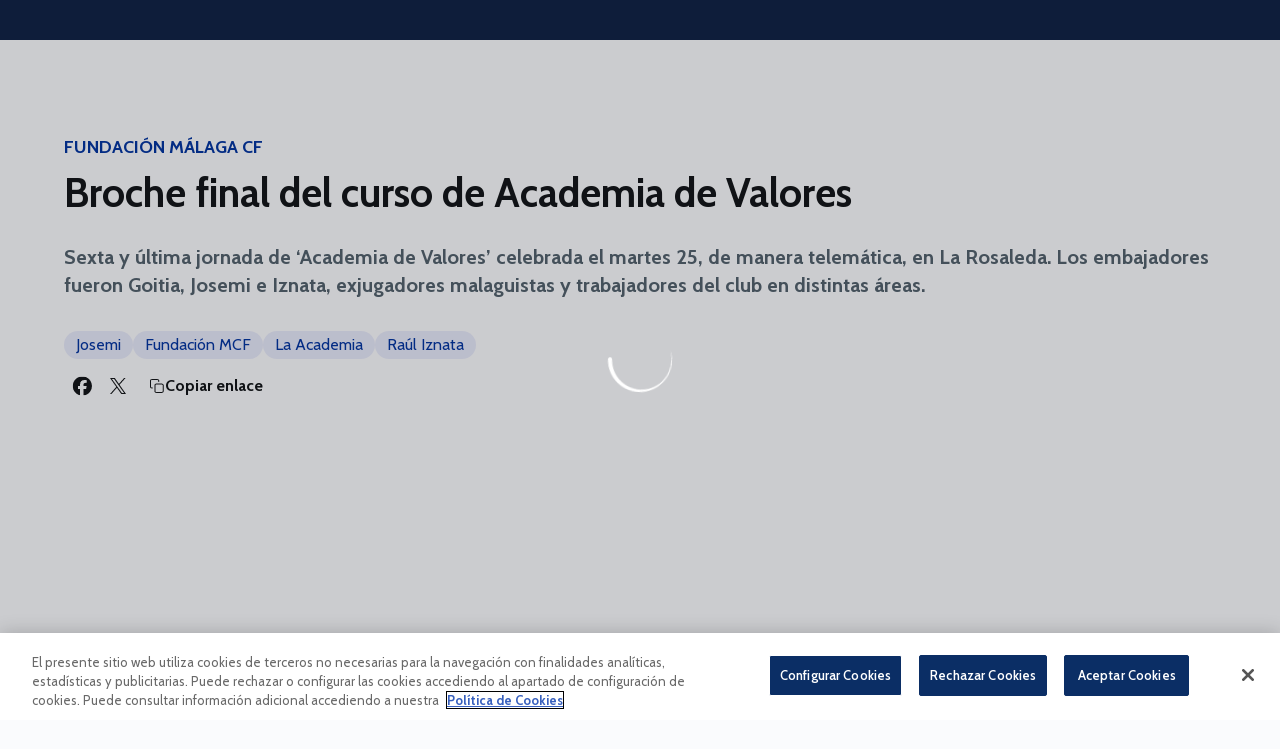

--- FILE ---
content_type: text/html; charset=utf-8
request_url: https://www.malagacf.com/noticias/broche-final-del-curso-de-academia-de-valores
body_size: 34372
content:
<!DOCTYPE html><html lang="es" dir="ltr" style="--header-top:calc(100dvh * var(--header-progress) - var(--header-height) * var(--header-hide-progress))"><head><meta charSet="utf-8"/><meta name="viewport" content="width=device-width"/><script type="application/ld+json">[{"@context":"https://schema.org","@type":"SportsTeam","name":"Málaga CF","url":"www.malagacf.com","logo":"https://statics-maker.llt-services.com/mga/images/2022/12/30/xsmall/d527247765e94e3458ddfde5dea35840.png","sameAs":["http://www.facebook.com/MalagaCF","https://www.instagram.com/malagacf/","https://www.linkedin.com/company/malaga-club-de-futbol-s-a-d-/mycompany/?viewAsMember=true","https://www.tiktok.com/@malagacf","http://twitter.com/MalagaCF","http://www.youtube.com/malagacftv"]},{"@context":"https://schema.org/","@type":"WebSite","url":"www.malagacf.com","potentialAction":{"@type":"SearchAction","target":{"@type":"EntryPoint","urlTemplate":"www.malagacf.com/busqueda?search={search_term_string}"},"query-input":"required name=search_term_string"}}]</script><link href="https://www.malagacf.com/noticias/broche-final-del-curso-de-academia-de-valores" hrefLang="x-default" rel="alternate"/><link href="https://www.malagacf.com/en/news/final-academy-of-values-course" hrefLang="en" rel="alternate"/><title>Broche final del curso de Academia de Valores | Málaga CF | Web Oficial</title><meta name="robots" content="index,follow"/><meta name="description" content="Málaga CF; Academia de Valores; Goitia; Josemi; Iznata; Manuel Espiritosanto; Pinturas Andalucía"/><meta name="twitter:card" content="summary_large_image"/><meta property="og:title" content="Broche final del curso de Academia de Valores"/><meta property="og:description" content="Málaga CF; Academia de Valores; Goitia; Josemi; Iznata; Manuel Espiritosanto; Pinturas Andalucía"/><meta property="og:url" content="https://www.malagacf.com/noticias/broche-final-del-curso-de-academia-de-valores"/><meta property="og:type" content="article"/><meta property="og:image" content="https://statics-maker.llt-services.com/mga/images/2022/12/30/xlarge/1c11f88c-2006-4015-af00-b67e4d0f27ab.jpg"/><meta property="og:image:secure_url" content="https://statics-maker.llt-services.com/mga/images/2022/12/30/xlarge/1c11f88c-2006-4015-af00-b67e4d0f27ab.jpg"/><meta property="og:locale" content="es"/><link rel="canonical" href="https://www.malagacf.com/noticias/broche-final-del-curso-de-academia-de-valores"/><meta name="next-head-count" content="17"/><meta name="google-site-verification" content="OID3eHxFtYsqPy4qBwOPOCqbgbxNTdk9XA8_k_7RuKM"/>

<!-- -->
<script src="https://cdn.cookielaw.org/scripttemplates/otSDKStub.js" type="text/javascript" charSet="UTF-8" data-domain-script="99c003b6-a4bb-4390-8545-2f5c4aa8d4dc"></script>
<script type="text/javascript">
function OptanonWrapper() { }
</script>
<!-- -->



<link rel="preconnect" href="https://fonts.googleapis.com"/><link rel="preconnect" href="https://fonts.gstatic.com" crossorigin=""/><link href="https://fonts.googleapis.com/css2?family=Cabin:wght@200;300;400;500;600;700;800&amp;display=swap" rel="stylesheet"/><script id="feature-detect" data-nscript="beforeInteractive">document.documentElement.classList.add("js");</script><script id="google-analytics" data-nscript="beforeInteractive">
        (function (w, d, s, l, i) { w[l] = w[l] || []; w[l].push({ 'gtm.start': new Date().getTime(), event: 'gtm.js' });
         var f = d.getElementsByTagName(s)[0], j = d.createElement(s), dl = l != 'dataLayer' ? '&l=' + l : ''; j.setAttributeNode(d.createAttribute('data-ot-ignore'));
         j.async = true;j.src = 'https://www.googletagmanager.com/gtm.js?id=' + i + dl;
         f.parentNode.insertBefore(j, f); })(window, document, 'script', 'dataLayer', 'GTM-TN9TKNZ');
        </script><link rel="preload" href="/_next/static/css/2c07b34c6d7dc9c9.css" as="style"/><link rel="stylesheet" href="/_next/static/css/2c07b34c6d7dc9c9.css" data-n-g=""/><noscript data-n-css=""></noscript><script defer="" nomodule="" src="/_next/static/chunks/polyfills-42372ed130431b0a.js"></script><script defer="" src="/_next/static/chunks/137.e388068e3169ca9a.js"></script><script defer="" src="/_next/static/chunks/2773.3ff7fb13f4c5c46e.js"></script><script defer="" src="/_next/static/chunks/a9732aa6.c7018f8a327b459d.js"></script><script defer="" src="/_next/static/chunks/1894.ceb12a9d10ce8aa8.js"></script><script defer="" src="/_next/static/chunks/1090.02078b6a89661ade.js"></script><script defer="" src="/_next/static/chunks/5999.adf4d2d8855a880e.js"></script><script defer="" src="/_next/static/chunks/694.d23011c3a4fc69d1.js"></script><script defer="" src="/_next/static/chunks/9838.620495360000e7c0.js"></script><script defer="" src="/_next/static/chunks/8012.108d0852c127d4ac.js"></script><script defer="" src="/_next/static/chunks/4184.3755acc99e470532.js"></script><script src="/_next/static/chunks/webpack-faaac457322cc847.js" defer=""></script><script src="/_next/static/chunks/framework-94bd750d1b93951a.js" defer=""></script><script src="/_next/static/chunks/main-8f468d269410c849.js" defer=""></script><script src="/_next/static/chunks/pages/_app-15e6471a81be147d.js" defer=""></script><script src="/_next/static/chunks/pages/%5B%5B...params%5D%5D-a4d12b1ae7ce5635.js" defer=""></script><script src="/_next/static/SoZWWqN-G6JTuiQ3FJXDz/_buildManifest.js" defer=""></script><script src="/_next/static/SoZWWqN-G6JTuiQ3FJXDz/_ssgManifest.js" defer=""></script><style data-styled="" data-styled-version="5.3.11">.gFTDnQ{--color:currentColor;--size:64px;--overlay-color:rgba(255,255,255,1);--overlay-bg:rgba(16,19,22,0.2);position:relative;color:var(--color);display:-webkit-box;display:-webkit-flex;display:-ms-flexbox;display:flex;-webkit-align-items:center;-webkit-box-align:center;-ms-flex-align:center;align-items:center;-webkit-box-pack:center;-webkit-justify-content:center;-ms-flex-pack:center;justify-content:center;}/*!sc*/
.gFTDnQ > svg{width:var(--size);height:var(--size);-webkit-animation:XWHUu 1s linear infinite;animation:XWHUu 1s linear infinite;}/*!sc*/
data-styled.g3[id="sc-c5b2099e-0"]{content:"gFTDnQ,"}/*!sc*/
.mySiA{--padding:16px 24px;--border:none;--border-radius:400px;--spacing:16px;--bg:initial;--color:initial;--border-color:initial;--outline:initial;--outline-offset:initial;--content-opacity:1;--loader-opacity:0;display:-webkit-inline-box;display:-webkit-inline-flex;display:-ms-inline-flexbox;display:inline-flex;-webkit-box-pack:center;-webkit-justify-content:center;-ms-flex-pack:center;justify-content:center;position:relative;background:var(--bg);color:var(--color);border:var(--border);border-color:var(--border-color);border-radius:var(--border-radius);outline:var(--outline,revert);outline-offset:var(--outline-offset);padding:var(--padding);font-family:var(--font-primary);font-weight:700;-webkit-letter-spacing:0em;-moz-letter-spacing:0em;-ms-letter-spacing:0em;letter-spacing:0em;line-height:130%;font-size:0.875rem;-webkit-transition:background-color 75ms ease-in-out,color 75ms ease-in-out,border-color 75ms ease-in-out;transition:background-color 75ms ease-in-out,color 75ms ease-in-out,border-color 75ms ease-in-out;}/*!sc*/
@media (min-width:600px){.mySiA{font-size:1rem;}}/*!sc*/
.mySiA.MkButton--size-small{--padding:8px 12px;}/*!sc*/
.mySiA.MkButton--loading{--content-opacity:0;--loader-opacity:1;}/*!sc*/
.mySiA.MkButton--primary{--bg:#0033A0;--color:#FFFFFF;}/*!sc*/
.mySiA.MkButton--primary:hover{--bg:#002586;}/*!sc*/
.mySiA.MkButton--primary.MkButton--disabled{--bg:#B8C3ED;}/*!sc*/
.mySiA.MkButton--primary.MkButton--style-contrast{--bg:#8A9DDE;--color:#101316;}/*!sc*/
.mySiA.MkButton--primary.MkButton--style-contrast:hover{--bg:#5C79CC;}/*!sc*/
.mySiA.MkButton--primary.MkButton--style-contrast.MkButton--disabled{--bg:#B8C3ED;}/*!sc*/
.mySiA.MkButton--secondary{--bg:#3a8dde;--color:#101316;}/*!sc*/
.mySiA.MkButton--secondary:hover{--bg:#266FB7;}/*!sc*/
.mySiA.MkButton--secondary.MkButton--disabled{--bg:#BFDFFF;}/*!sc*/
.mySiA.MkButton--secondary.MkButton--style-contrast{--bg:#99CBFB;--color:#101316;}/*!sc*/
.mySiA.MkButton--secondary.MkButton--style-contrast:hover{--bg:#76B6F4;}/*!sc*/
.mySiA.MkButton--secondary.MkButton--style-contrast.MkButton--disabled{--bg:#BFDFFF;}/*!sc*/
.mySiA.MkButton--accent{--bg:#b58410;--color:#101316;}/*!sc*/
.mySiA.MkButton--accent:hover{--bg:#976B04;}/*!sc*/
.mySiA.MkButton--accent.MkButton--disabled{--bg:#F4E0B8;}/*!sc*/
.mySiA.MkButton--accent.MkButton--style-contrast{--bg:#E8CB8A;--color:#101316;}/*!sc*/
.mySiA.MkButton--accent.MkButton--style-contrast:hover{--bg:#DAB55C;}/*!sc*/
.mySiA.MkButton--accent.MkButton--style-contrast.MkButton--disabled{--bg:#F4E0B8;}/*!sc*/
.mySiA.MkButton--neutral{--bg:#EBEEF5;--color:#101316;}/*!sc*/
.mySiA.MkButton--neutral:hover{--bg:#CED4E1;}/*!sc*/
.mySiA.MkButton--neutral.MkButton--disabled{--bg:#EBEEF5;--color:#728796;}/*!sc*/
.mySiA.MkButton--neutral.MkButton--style-contrast{--bg:#FFFFFF;}/*!sc*/
.mySiA.MkButton--neutral.MkButton--style-contrast:hover{--bg:#FAFBFD;}/*!sc*/
.mySiA.MkButton--neutral.MkButton--style-contrast.MkButton--disabled{--bg:#FFFFFF;}/*!sc*/
.mySiA.MkButton--tertiary{--bg:transparent;--color:#101316;--border:1px solid;--border-radius:400px;--border-color:transparent;}/*!sc*/
.mySiA.MkButton--tertiary:hover{--border-color:#CED4E1;}/*!sc*/
.mySiA.MkButton--tertiary.MkButton--disabled{--color:#728796;--border-color:transparent;}/*!sc*/
.mySiA.MkButton--tertiary.MkButton--style-contrast,.mySiA.MkButton--tertiary.MkButton--accessible-text-mode-light{--color:#FFFFFF;}/*!sc*/
.mySiA.MkButton--tertiary.MkButton--style-contrast:hover,.mySiA.MkButton--tertiary.MkButton--accessible-text-mode-light:hover{--border-color:#646F88;}/*!sc*/
.mySiA.MkButton--tertiary.MkButton--style-contrast.MkButton--disabled,.mySiA.MkButton--tertiary.MkButton--accessible-text-mode-light.MkButton--disabled{--color:#9DACB6;--border-color:transparent;}/*!sc*/
.mySiA.MkButton--icon{--bg:transparent;--color:#101316;--border-radius:400px;--padding:16px;}/*!sc*/
.mySiA.MkButton--icon:hover{cursor:pointer;}/*!sc*/
.mySiA.MkButton--icon.MkButton--size-small{--padding:8px;}/*!sc*/
.mySiA.MkButton--icon.MkButton--disabled{--color:#728796;}/*!sc*/
.mySiA.MkButton--icon.MkButton--style-contrast,.mySiA.MkButton--icon.MkButton--accessible-text-mode-light{--color:#FFFFFF;}/*!sc*/
.mySiA.MkButton--icon.MkButton--style-contrast:hover,.mySiA.MkButton--icon.MkButton--accessible-text-mode-light:hover{--bg:#23314F;}/*!sc*/
.mySiA.MkButton--icon.MkButton--style-contrast.MkButton--disabled,.mySiA.MkButton--icon.MkButton--accessible-text-mode-light.MkButton--disabled{--color:#9DACB6;}/*!sc*/
.mySiA.MkButton--text{--bg:transparent;--color:#101316;--border-radius:400px;--padding:16px;font-size:inherit;-webkit-letter-spacing:inherit;-moz-letter-spacing:inherit;-ms-letter-spacing:inherit;letter-spacing:inherit;line-height:inherit;}/*!sc*/
.mySiA.MkButton--text:hover{cursor:pointer;}/*!sc*/
.mySiA.MkButton--text.MkButton--size-small{--padding:8px;}/*!sc*/
.mySiA.MkButton--text.MkButton--disabled{--color:#728796;}/*!sc*/
.mySiA.MkButton--text.MkButton--style-contrast,.mySiA.MkButton--text.MkButton--accessible-text-mode-light{--color:#FFFFFF;}/*!sc*/
.mySiA.MkButton--text.MkButton--style-contrast:hover,.mySiA.MkButton--text.MkButton--accessible-text-mode-light:hover{--bg:#23314F;}/*!sc*/
.mySiA.MkButton--text.MkButton--style-contrast.MkButton--disabled,.mySiA.MkButton--text.MkButton--accessible-text-mode-light.MkButton--disabled{--color:#9DACB6;}/*!sc*/
data-styled.g4[id="sc-af2a2c42-0"]{content:"mySiA,"}/*!sc*/
.ZgMqj.ZgMqj{--padding:16px 24px;--border:none;--border-radius:400px;--spacing:16px;--bg:initial;--color:initial;--border-color:initial;--outline:initial;--outline-offset:initial;--content-opacity:1;--loader-opacity:0;display:-webkit-inline-box;display:-webkit-inline-flex;display:-ms-inline-flexbox;display:inline-flex;-webkit-box-pack:center;-webkit-justify-content:center;-ms-flex-pack:center;justify-content:center;position:relative;background:var(--bg);color:var(--color);border:var(--border);border-color:var(--border-color);border-radius:var(--border-radius);outline:var(--outline,revert);outline-offset:var(--outline-offset);padding:var(--padding);font-family:var(--font-primary);font-weight:700;-webkit-letter-spacing:0em;-moz-letter-spacing:0em;-ms-letter-spacing:0em;letter-spacing:0em;line-height:130%;font-size:0.875rem;-webkit-transition:background-color 75ms ease-in-out,color 75ms ease-in-out,border-color 75ms ease-in-out;transition:background-color 75ms ease-in-out,color 75ms ease-in-out,border-color 75ms ease-in-out;}/*!sc*/
@media (min-width:600px){.ZgMqj.ZgMqj{font-size:1rem;}}/*!sc*/
.ZgMqj.ZgMqj.MkButton--size-small{--padding:8px 12px;}/*!sc*/
.ZgMqj.ZgMqj.MkButton--loading{--content-opacity:0;--loader-opacity:1;}/*!sc*/
.ZgMqj.ZgMqj.MkButton--primary{--bg:#0033A0;--color:#FFFFFF;}/*!sc*/
.ZgMqj.ZgMqj.MkButton--primary:hover{--bg:#002586;}/*!sc*/
.ZgMqj.ZgMqj.MkButton--primary.MkButton--disabled{--bg:#B8C3ED;}/*!sc*/
.ZgMqj.ZgMqj.MkButton--primary.MkButton--style-contrast{--bg:#8A9DDE;--color:#101316;}/*!sc*/
.ZgMqj.ZgMqj.MkButton--primary.MkButton--style-contrast:hover{--bg:#5C79CC;}/*!sc*/
.ZgMqj.ZgMqj.MkButton--primary.MkButton--style-contrast.MkButton--disabled{--bg:#B8C3ED;}/*!sc*/
.ZgMqj.ZgMqj.MkButton--secondary{--bg:#3a8dde;--color:#101316;}/*!sc*/
.ZgMqj.ZgMqj.MkButton--secondary:hover{--bg:#266FB7;}/*!sc*/
.ZgMqj.ZgMqj.MkButton--secondary.MkButton--disabled{--bg:#BFDFFF;}/*!sc*/
.ZgMqj.ZgMqj.MkButton--secondary.MkButton--style-contrast{--bg:#99CBFB;--color:#101316;}/*!sc*/
.ZgMqj.ZgMqj.MkButton--secondary.MkButton--style-contrast:hover{--bg:#76B6F4;}/*!sc*/
.ZgMqj.ZgMqj.MkButton--secondary.MkButton--style-contrast.MkButton--disabled{--bg:#BFDFFF;}/*!sc*/
.ZgMqj.ZgMqj.MkButton--accent{--bg:#b58410;--color:#101316;}/*!sc*/
.ZgMqj.ZgMqj.MkButton--accent:hover{--bg:#976B04;}/*!sc*/
.ZgMqj.ZgMqj.MkButton--accent.MkButton--disabled{--bg:#F4E0B8;}/*!sc*/
.ZgMqj.ZgMqj.MkButton--accent.MkButton--style-contrast{--bg:#E8CB8A;--color:#101316;}/*!sc*/
.ZgMqj.ZgMqj.MkButton--accent.MkButton--style-contrast:hover{--bg:#DAB55C;}/*!sc*/
.ZgMqj.ZgMqj.MkButton--accent.MkButton--style-contrast.MkButton--disabled{--bg:#F4E0B8;}/*!sc*/
.ZgMqj.ZgMqj.MkButton--neutral{--bg:#EBEEF5;--color:#101316;}/*!sc*/
.ZgMqj.ZgMqj.MkButton--neutral:hover{--bg:#CED4E1;}/*!sc*/
.ZgMqj.ZgMqj.MkButton--neutral.MkButton--disabled{--bg:#EBEEF5;--color:#728796;}/*!sc*/
.ZgMqj.ZgMqj.MkButton--neutral.MkButton--style-contrast{--bg:#FFFFFF;}/*!sc*/
.ZgMqj.ZgMqj.MkButton--neutral.MkButton--style-contrast:hover{--bg:#FAFBFD;}/*!sc*/
.ZgMqj.ZgMqj.MkButton--neutral.MkButton--style-contrast.MkButton--disabled{--bg:#FFFFFF;}/*!sc*/
.ZgMqj.ZgMqj.MkButton--tertiary{--bg:transparent;--color:#101316;--border:1px solid;--border-radius:400px;--border-color:transparent;}/*!sc*/
.ZgMqj.ZgMqj.MkButton--tertiary:hover{--border-color:#CED4E1;}/*!sc*/
.ZgMqj.ZgMqj.MkButton--tertiary.MkButton--disabled{--color:#728796;--border-color:transparent;}/*!sc*/
.ZgMqj.ZgMqj.MkButton--tertiary.MkButton--style-contrast,.ZgMqj.ZgMqj.MkButton--tertiary.MkButton--accessible-text-mode-light{--color:#FFFFFF;}/*!sc*/
.ZgMqj.ZgMqj.MkButton--tertiary.MkButton--style-contrast:hover,.ZgMqj.ZgMqj.MkButton--tertiary.MkButton--accessible-text-mode-light:hover{--border-color:#646F88;}/*!sc*/
.ZgMqj.ZgMqj.MkButton--tertiary.MkButton--style-contrast.MkButton--disabled,.ZgMqj.ZgMqj.MkButton--tertiary.MkButton--accessible-text-mode-light.MkButton--disabled{--color:#9DACB6;--border-color:transparent;}/*!sc*/
.ZgMqj.ZgMqj.MkButton--icon{--bg:transparent;--color:#101316;--border-radius:400px;--padding:16px;}/*!sc*/
.ZgMqj.ZgMqj.MkButton--icon:hover{cursor:pointer;}/*!sc*/
.ZgMqj.ZgMqj.MkButton--icon.MkButton--size-small{--padding:8px;}/*!sc*/
.ZgMqj.ZgMqj.MkButton--icon.MkButton--disabled{--color:#728796;}/*!sc*/
.ZgMqj.ZgMqj.MkButton--icon.MkButton--style-contrast,.ZgMqj.ZgMqj.MkButton--icon.MkButton--accessible-text-mode-light{--color:#FFFFFF;}/*!sc*/
.ZgMqj.ZgMqj.MkButton--icon.MkButton--style-contrast:hover,.ZgMqj.ZgMqj.MkButton--icon.MkButton--accessible-text-mode-light:hover{--bg:#23314F;}/*!sc*/
.ZgMqj.ZgMqj.MkButton--icon.MkButton--style-contrast.MkButton--disabled,.ZgMqj.ZgMqj.MkButton--icon.MkButton--accessible-text-mode-light.MkButton--disabled{--color:#9DACB6;}/*!sc*/
.ZgMqj.ZgMqj.MkButton--text{--bg:transparent;--color:#101316;--border-radius:400px;--padding:16px;font-size:inherit;-webkit-letter-spacing:inherit;-moz-letter-spacing:inherit;-ms-letter-spacing:inherit;letter-spacing:inherit;line-height:inherit;}/*!sc*/
.ZgMqj.ZgMqj.MkButton--text:hover{cursor:pointer;}/*!sc*/
.ZgMqj.ZgMqj.MkButton--text.MkButton--size-small{--padding:8px;}/*!sc*/
.ZgMqj.ZgMqj.MkButton--text.MkButton--disabled{--color:#728796;}/*!sc*/
.ZgMqj.ZgMqj.MkButton--text.MkButton--style-contrast,.ZgMqj.ZgMqj.MkButton--text.MkButton--accessible-text-mode-light{--color:#FFFFFF;}/*!sc*/
.ZgMqj.ZgMqj.MkButton--text.MkButton--style-contrast:hover,.ZgMqj.ZgMqj.MkButton--text.MkButton--accessible-text-mode-light:hover{--bg:#23314F;}/*!sc*/
.ZgMqj.ZgMqj.MkButton--text.MkButton--style-contrast.MkButton--disabled,.ZgMqj.ZgMqj.MkButton--text.MkButton--accessible-text-mode-light.MkButton--disabled{--color:#9DACB6;}/*!sc*/
data-styled.g5[id="sc-af2a2c42-1"]{content:"ZgMqj,"}/*!sc*/
.dFcBbk{display:-webkit-box;display:-webkit-flex;display:-ms-flexbox;display:flex;}/*!sc*/
data-styled.g6[id="sc-af2a2c42-2"]{content:"dFcBbk,"}/*!sc*/
.cgeqNN{display:-webkit-box;display:-webkit-flex;display:-ms-flexbox;display:flex;-webkit-align-items:center;-webkit-box-align:center;-ms-flex-align:center;align-items:center;gap:var(--spacing);opacity:var(--content-opacity);-webkit-transition:opacity 150ms ease-in-out;transition:opacity 150ms ease-in-out;}/*!sc*/
data-styled.g8[id="sc-af2a2c42-4"]{content:"cgeqNN,"}/*!sc*/
.gxLoZT{object-fit:contain;object-position:center;}/*!sc*/
.gOKeXG{object-fit:cover;object-position:top;}/*!sc*/
data-styled.g14[id="sc-ce5b6a44-0"]{content:"gxLoZT,gOKeXG,"}/*!sc*/
.hOwSTZ.hOwSTZ{--bg:#EBEEF5;--color:#51606C;--padding:0.5rem;--spacing:0.5rem;--border:none;--border-radius:400px;--border-color:initial;display:-webkit-inline-box;display:-webkit-inline-flex;display:-ms-inline-flexbox;display:inline-flex;-webkit-align-items:center;-webkit-box-align:center;-ms-flex-align:center;align-items:center;-webkit-box-pack:center;-webkit-justify-content:center;-ms-flex-pack:center;justify-content:center;gap:var(--spacing);-webkit-box-pack:center;-webkit-justify-content:center;-ms-flex-pack:center;justify-content:center;background:var(--bg);color:var(--color);padding:var(--padding);border:var(--border);border-color:var(--border-color);border-radius:var(--border-radius);}/*!sc*/
.hOwSTZ.hOwSTZ.MkPill--size-small{--padding:4px 12px;}/*!sc*/
.hOwSTZ.hOwSTZ.MkPill--size-medium{--padding:8px 16px;}/*!sc*/
data-styled.g42[id="sc-edb06c1f-1"]{content:"hOwSTZ,"}/*!sc*/
.bzFrwz{position:relative;overflow:hidden;padding-top:100%;}/*!sc*/
.bdLWdw{position:relative;overflow:hidden;padding-top:75%;}/*!sc*/
data-styled.g50[id="sc-78b0811a-0"]{content:"bzFrwz,bdLWdw,"}/*!sc*/
.cYplci{position:absolute;top:0;left:0;width:100%;height:100%;}/*!sc*/
data-styled.g51[id="sc-78b0811a-1"]{content:"cYplci,"}/*!sc*/
.ydPep{--text-margin:12px 0;--color-text:#101316;--color-link:#0033A0;--color-link-hover:#002586;--padding-list:20px;word-break:break-word;color:var(--color-text);}/*!sc*/
.ydPep.MkRickText--accessible-text-mode-light{--color-text:rgba(255,255,255,1);--color-link:#8A9DDE;--color-link-hover:#5C79CC;}/*!sc*/
.ydPep.MkRickText--accessible-text-mode-dark{--color-text:rgba(0,0,0,1);--color-link:#0033A0;--color-link-hover:#002586;}/*!sc*/
.ydPep ul,.ydPep ol{padding-inline-start:var(--padding-list);}/*!sc*/
.ydPep h1,.ydPep h2,.ydPep h3,.ydPep h4,.ydPep h5,.ydPep h6,.ydPep p,.ydPep ul,.ydPep ol{margin:var(--text-margin);}/*!sc*/
.ydPep a{color:var(--color-link);-webkit-transition:color 0.3s;transition:color 0.3s;}/*!sc*/
.ydPep a:hover{color:var(--color-link-hover);}/*!sc*/
.ydPep iframe,.ydPep img{max-width:100%;}/*!sc*/
.ydPep h1{font-family:var(--font-highlighted);font-weight:700;-webkit-letter-spacing:-0.02em;-moz-letter-spacing:-0.02em;-ms-letter-spacing:-0.02em;letter-spacing:-0.02em;line-height:130%;font-size:1.5rem;}/*!sc*/
@media (min-width:600px){.ydPep h1{-webkit-letter-spacing:0em;-moz-letter-spacing:0em;-ms-letter-spacing:0em;letter-spacing:0em;font-size:2rem;}}/*!sc*/
.ydPep h2{font-family:var(--font-highlighted);font-weight:700;-webkit-letter-spacing:-0.02em;-moz-letter-spacing:-0.02em;-ms-letter-spacing:-0.02em;letter-spacing:-0.02em;line-height:150%;font-size:1.25rem;}/*!sc*/
@media (min-width:600px){.ydPep h2{-webkit-letter-spacing:0em;-moz-letter-spacing:0em;-ms-letter-spacing:0em;letter-spacing:0em;line-height:140%;font-size:1.5rem;}}/*!sc*/
.ydPep h3{font-family:var(--font-highlighted);font-weight:700;-webkit-letter-spacing:0em;-moz-letter-spacing:0em;-ms-letter-spacing:0em;letter-spacing:0em;line-height:140%;font-size:1.125rem;}/*!sc*/
@media (min-width:600px){.ydPep h3{font-size:1.25rem;}}/*!sc*/
.ydPep h4{font-family:var(--font-highlighted);font-weight:700;-webkit-letter-spacing:0em;-moz-letter-spacing:0em;-ms-letter-spacing:0em;letter-spacing:0em;line-height:140%;font-size:1rem;}/*!sc*/
.ydPep h5{font-family:var(--font-highlighted);font-weight:700;-webkit-letter-spacing:0em;-moz-letter-spacing:0em;-ms-letter-spacing:0em;letter-spacing:0em;line-height:140%;font-size:1rem;}/*!sc*/
data-styled.g56[id="sc-1c277da8-0"]{content:"ydPep,"}/*!sc*/
.hhrDEw{--color:var(--accessible-text-color);--spacing:0.5rem;display:-webkit-box;display:-webkit-flex;display:-ms-flexbox;display:flex;-webkit-flex-direction:row;-ms-flex-direction:row;flex-direction:row;-webkit-align-items:center;-webkit-box-align:center;-ms-flex-align:center;align-items:center;gap:var(--spacing);}/*!sc*/
data-styled.g63[id="sc-157d3c3-0"]{content:"hhrDEw,"}/*!sc*/
.jzKalv{width:100%;}/*!sc*/
.kMxzRo{width:100%;padding:0 var(--page-padding);}/*!sc*/
data-styled.g143[id="sc-b721f54a-0"]{content:"jzKalv,kMxzRo,"}/*!sc*/
.dFaKPM{margin:0 auto;--content-width:1680px;--bleed-amount:0px;max-width:calc(var(--content-width) + (var(--bleed-amount) * 2));}/*!sc*/
data-styled.g144[id="sc-b721f54a-1"]{content:"dFaKPM,"}/*!sc*/
.gDSyyE{--text-strong:#101316;--text-medium:#51606C;--text-accent:#0033A0;--card-border-radius:16px;--card-box-shadow:0px 2px 8px 0px rgba(0,0,0,0.06);--card-background:#FFFFFF;--image-overlay:rgba(16,19,22,0.2);--image-scale:1;--info-padding:initial;--info-spacing:8px;--ribbon-spacing:initial;--transition-duration:300ms;height:100%;-webkit-box-flex:1;-webkit-flex-grow:1;-ms-flex-positive:1;flex-grow:1;display:grid;grid-template-columns:minmax(0px,1fr);grid-template-rows:auto 1fr;overflow:hidden;border-radius:var(--card-border-radius);box-shadow:var(--card-box-shadow);background-color:var(--card-background);color:var(--text-strong);-webkit-transition:background-color var(--transition-duration) ease-in-out,box-shadow var(--transition-duration) ease-in-out,color var(--transition-duration) ease-in-out;transition:background-color var(--transition-duration) ease-in-out,box-shadow var(--transition-duration) ease-in-out,color var(--transition-duration) ease-in-out;}/*!sc*/
.gDSyyE.MkNewsCard--size-small{--info-padding:16px;--ribbon-spacing:16px;}/*!sc*/
.gDSyyE.MkNewsCard--size-standard{--info-padding:16px;--ribbon-spacing:16px;}/*!sc*/
@media (min-width:600px){.gDSyyE.MkNewsCard--size-standard{--info-padding:24px;--ribbon-spacing:24px;}}/*!sc*/
.gDSyyE:hover{--image-overlay:rgba(16,19,22,0.4);--image-scale:1.1;--card-box-shadow:0px 2px 12px 0px rgba(0,0,0,0.12);}/*!sc*/
.gDSyyE.MkNewsCard--color-style-contrast{--text-strong:#FFFFFF;--text-medium:#D9DFE3;--text-accent:#8A9DDE;--card-background:#11203F;}/*!sc*/
.gDSyyE.MkNewsCard--color-style-contrast:hover{--card-background:#23314F;}/*!sc*/
data-styled.g162[id="sc-5f59e9f7-0"]{content:"gDSyyE,"}/*!sc*/
.dpQAMQ{position:absolute;top:0;left:0;width:100%;height:100%;background:var(--image-overlay);-webkit-transition:background var(--transition-duration) ease-in-out;transition:background var(--transition-duration) ease-in-out;}/*!sc*/
data-styled.g163[id="sc-5f59e9f7-1"]{content:"dpQAMQ,"}/*!sc*/
.dnGFas{-webkit-transition:-webkit-transform var(--transition-duration) ease-in-out;-webkit-transition:transform var(--transition-duration) ease-in-out;transition:transform var(--transition-duration) ease-in-out;-webkit-transform:scale(var(--image-scale));-ms-transform:scale(var(--image-scale));transform:scale(var(--image-scale));}/*!sc*/
data-styled.g164[id="sc-5f59e9f7-2"]{content:"dnGFas,"}/*!sc*/
.fTNWwP{display:-webkit-box;display:-webkit-flex;display:-ms-flexbox;display:flex;-webkit-flex-direction:column;-ms-flex-direction:column;flex-direction:column;padding:var(--info-padding);gap:var(--info-spacing);}/*!sc*/
data-styled.g165[id="sc-5f59e9f7-3"]{content:"fTNWwP,"}/*!sc*/
.ffFNCe{word-break:break-word;}/*!sc*/
@supports not (display:-webkit-box){.ffFNCe{overflow:hidden;text-overflow:ellipsis;white-space:nowrap;}}/*!sc*/
@supports (display:-webkit-box){.ffFNCe{display:-webkit-box;-webkit-box-orient:vertical;-webkit-line-clamp:3;overflow:hidden;}}/*!sc*/
.sc-5f59e9f7-0.MkNewsCard--size-small .sc-5f59e9f7-4{font-family:var(--font-highlighted);font-weight:700;-webkit-letter-spacing:0em;-moz-letter-spacing:0em;-ms-letter-spacing:0em;letter-spacing:0em;line-height:140%;font-size:1.125rem;}/*!sc*/
@media (min-width:600px){.sc-5f59e9f7-0.MkNewsCard--size-small .sc-5f59e9f7-4{font-size:1.25rem;}}/*!sc*/
.sc-5f59e9f7-0.MkNewsCard--size-standard .sc-5f59e9f7-4{font-family:var(--font-highlighted);font-weight:700;-webkit-letter-spacing:-0.02em;-moz-letter-spacing:-0.02em;-ms-letter-spacing:-0.02em;letter-spacing:-0.02em;line-height:130%;font-size:1.5rem;}/*!sc*/
@media (min-width:600px){.sc-5f59e9f7-0.MkNewsCard--size-standard .sc-5f59e9f7-4{-webkit-letter-spacing:0em;-moz-letter-spacing:0em;-ms-letter-spacing:0em;letter-spacing:0em;font-size:2rem;}}/*!sc*/
data-styled.g166[id="sc-5f59e9f7-4"]{content:"ffFNCe,"}/*!sc*/
.dlPYOh{display:-webkit-box;display:-webkit-flex;display:-ms-flexbox;display:flex;gap:0.5rem;-webkit-align-items:center;-webkit-box-align:center;-ms-flex-align:center;align-items:center;margin-top:auto;}/*!sc*/
data-styled.g168[id="sc-5f59e9f7-6"]{content:"dlPYOh,"}/*!sc*/
.dYyKGF{color:var(--text-accent);-webkit-transition:color var(--transition-duration) ease-in-out;transition:color var(--transition-duration) ease-in-out;overflow:hidden;text-overflow:ellipsis;white-space:nowrap;text-transform:uppercase;font-family:var(--font-primary);font-weight:700;-webkit-letter-spacing:0em;-moz-letter-spacing:0em;-ms-letter-spacing:0em;letter-spacing:0em;line-height:130%;font-size:0.625rem;}/*!sc*/
@media (min-width:600px){.dYyKGF{font-size:0.875rem;}}/*!sc*/
data-styled.g169[id="sc-5f59e9f7-7"]{content:"dYyKGF,"}/*!sc*/
.eGBcVt{width:8px;height:1px;background-color:var(--text-medium);}/*!sc*/
data-styled.g170[id="sc-5f59e9f7-8"]{content:"eGBcVt,"}/*!sc*/
.gMUSOZ{color:var(--text-medium);-webkit-transition:color var(--transition-duration) ease-in-out;transition:color var(--transition-duration) ease-in-out;-webkit-flex-shrink:0;-ms-flex-negative:0;flex-shrink:0;font-family:var(--font-primary);font-weight:500;-webkit-letter-spacing:0em;-moz-letter-spacing:0em;-ms-letter-spacing:0em;letter-spacing:0em;line-height:130%;font-size:0.625rem;}/*!sc*/
@media (min-width:600px){.gMUSOZ{font-size:0.875rem;}}/*!sc*/
data-styled.g171[id="sc-5f59e9f7-9"]{content:"gMUSOZ,"}/*!sc*/
.keVYiI{--text-strong:#101316;--text-medium:#51606C;--text-accent:#0033A0;--card-border-radius:16px;--card-box-shadow:0px 2px 8px 0px rgba(0,0,0,0.06);--card-background:#FFFFFF;--image-overlay:rgba(16,19,22,0.2);--image-scale:1;--info-padding:12px;--info-spacing:8px;--ribbon-spacing:12px;--transition-duration:300ms;height:100%;-webkit-box-flex:1;-webkit-flex-grow:1;-ms-flex-positive:1;flex-grow:1;display:-webkit-box;display:-webkit-flex;display:-ms-flexbox;display:flex;-webkit-flex-wrap:nowrap;-ms-flex-wrap:nowrap;flex-wrap:nowrap;overflow:hidden;border-radius:var(--card-border-radius);box-shadow:var(--card-box-shadow);background-color:var(--card-background);color:var(--text-strong);-webkit-transition:background-color var(--transition-duration) ease-in-out,box-shadow var(--transition-duration) ease-in-out,color var(--transition-duration) ease-in-out;transition:background-color var(--transition-duration) ease-in-out,box-shadow var(--transition-duration) ease-in-out,color var(--transition-duration) ease-in-out;}/*!sc*/
.keVYiI:hover{--image-overlay:rgba(16,19,22,0.4);--image-scale:1.1;--card-box-shadow:0px 2px 12px 0px rgba(0,0,0,0.12);}/*!sc*/
.keVYiI.MkNewsCard--color-style-contrast{--text-strong:#FFFFFF;--text-medium:#D9DFE3;--text-accent:#8A9DDE;--card-background:#11203F;}/*!sc*/
.keVYiI.MkNewsCard--color-style-contrast:hover{--card-background:#23314F;}/*!sc*/
data-styled.g182[id="sc-5f2681f3-0"]{content:"keVYiI,"}/*!sc*/
.inPOCi{-webkit-flex-shrink:0;-ms-flex-negative:0;flex-shrink:0;min-width:120px;min-height:100%;aspect-ratio:1 / 1;position:relative;overflow:hidden;}/*!sc*/
@media (min-width:600px){.inPOCi{min-width:140px;}}/*!sc*/
data-styled.g183[id="sc-5f2681f3-1"]{content:"inPOCi,"}/*!sc*/
.cESAbe{position:absolute;top:0;left:0;width:100%;height:100%;background:var(--image-overlay);-webkit-transition:background var(--transition-duration) ease-in-out;transition:background var(--transition-duration) ease-in-out;}/*!sc*/
data-styled.g184[id="sc-5f2681f3-2"]{content:"cESAbe,"}/*!sc*/
.jJFDil{-webkit-transform:scale(var(--image-scale));-ms-transform:scale(var(--image-scale));transform:scale(var(--image-scale));-webkit-transition:-webkit-transform var(--transition-duration) ease-in-out;-webkit-transition:transform var(--transition-duration) ease-in-out;transition:transform var(--transition-duration) ease-in-out;}/*!sc*/
data-styled.g185[id="sc-5f2681f3-3"]{content:"jJFDil,"}/*!sc*/
.eSexGG{display:-webkit-box;display:-webkit-flex;display:-ms-flexbox;display:flex;-webkit-flex-direction:column;-ms-flex-direction:column;flex-direction:column;padding:var(--info-padding);gap:0.5rem;min-width:0px;}/*!sc*/
data-styled.g186[id="sc-5f2681f3-4"]{content:"eSexGG,"}/*!sc*/
.dmLPCH{min-width:0px;word-break:break-word;font-family:var(--font-highlighted);font-weight:700;-webkit-letter-spacing:0em;-moz-letter-spacing:0em;-ms-letter-spacing:0em;letter-spacing:0em;line-height:140%;font-size:1rem;}/*!sc*/
@supports not (display:-webkit-box){.dmLPCH{overflow:hidden;text-overflow:ellipsis;white-space:nowrap;}}/*!sc*/
@supports (display:-webkit-box){.dmLPCH{display:-webkit-box;-webkit-box-orient:vertical;-webkit-line-clamp:2;overflow:hidden;}}/*!sc*/
data-styled.g187[id="sc-5f2681f3-5"]{content:"dmLPCH,"}/*!sc*/
.kQQXUw{display:-webkit-box;display:-webkit-flex;display:-ms-flexbox;display:flex;gap:0.5rem;-webkit-align-items:center;-webkit-box-align:center;-ms-flex-align:center;align-items:center;margin-top:auto;}/*!sc*/
data-styled.g188[id="sc-5f2681f3-6"]{content:"kQQXUw,"}/*!sc*/
.dStGMg{color:var(--text-accent);-webkit-transition:color var(--transition-duration) ease-in-out;transition:color var(--transition-duration) ease-in-out;overflow:hidden;text-overflow:ellipsis;white-space:nowrap;text-transform:uppercase;font-family:var(--font-primary);font-weight:700;-webkit-letter-spacing:0em;-moz-letter-spacing:0em;-ms-letter-spacing:0em;letter-spacing:0em;line-height:130%;font-size:0.625rem;}/*!sc*/
@media (min-width:600px){.dStGMg{font-size:0.75rem;}}/*!sc*/
data-styled.g189[id="sc-5f2681f3-7"]{content:"dStGMg,"}/*!sc*/
.fXZhqw{width:8px;height:1px;background-color:var(--text-medium);}/*!sc*/
data-styled.g190[id="sc-5f2681f3-8"]{content:"fXZhqw,"}/*!sc*/
.khtMOY{color:var(--text-medium);-webkit-transition:color var(--transition-duration) ease-in-out;transition:color var(--transition-duration) ease-in-out;-webkit-flex-shrink:0;-ms-flex-negative:0;flex-shrink:0;font-family:var(--font-primary);font-weight:500;-webkit-letter-spacing:0em;-moz-letter-spacing:0em;-ms-letter-spacing:0em;letter-spacing:0em;line-height:130%;font-size:0.625rem;}/*!sc*/
@media (min-width:600px){.khtMOY{font-size:0.75rem;}}/*!sc*/
data-styled.g191[id="sc-5f2681f3-9"]{content:"khtMOY,"}/*!sc*/
.hkQvpt{--bg-color:#FAFBFD;background-color:var(--bg-color);display:-webkit-inline-box;display:-webkit-inline-flex;display:-ms-inline-flexbox;display:inline-flex;max-height:0;overflow:hidden;}/*!sc*/
.hkQvpt:hover{cursor:pointer;}/*!sc*/
.hkQvpt:focus{margin:8px;max-height:200px;}/*!sc*/
data-styled.g213[id="sc-c8cc2ce0-0"]{content:"hkQvpt,"}/*!sc*/
.bImMqd{--spacing:8px;--margin-bottom:8px;margin:0;padding:0;width:100%;display:-webkit-box;display:-webkit-flex;display:-ms-flexbox;display:flex;-webkit-flex-direction:row;-ms-flex-direction:row;flex-direction:row;-webkit-flex-wrap:wrap;-ms-flex-wrap:wrap;flex-wrap:wrap;gap:var(--spacing);margin-bottom:var(--margin-bottom);}/*!sc*/
.bImMqd .MkPill{--bg:#E6E9FA;--color:#0033A0;}/*!sc*/
.bImMqd .MkPill:hover{--bg:#0033A0;--color:#FFFFFF;}/*!sc*/
.bImMqd .MkPill:focus{--bg:#001967;--color:#FFFFFF;}/*!sc*/
data-styled.g214[id="sc-b0641b6-0"]{content:"bImMqd,"}/*!sc*/
.cVOoBY{--color:#51606C;display:-webkit-box;display:-webkit-flex;display:-ms-flexbox;display:flex;-webkit-flex-direction:column;-ms-flex-direction:column;flex-direction:column;gap:40px;}/*!sc*/
data-styled.g342[id="sc-faa83684-0"]{content:"cVOoBY,"}/*!sc*/
.lnvpnH{text-align:center;}/*!sc*/
data-styled.g361[id="sc-723ffe4f-0"]{content:"lnvpnH,"}/*!sc*/
.cLwXKB{background-color:#FFFFFF;}/*!sc*/
.cLwXKB .MkFooterCopyright__container{padding:32px 0;gap:8px;}/*!sc*/
@media (min-width:900px){.cLwXKB .MkFooterCopyright__container{-webkit-flex-direction:row;-ms-flex-direction:row;flex-direction:row;-webkit-box-pack:justify;-webkit-justify-content:space-between;-ms-flex-pack:justify;justify-content:space-between;-webkit-flex-direction:row-reverse;-ms-flex-direction:row-reverse;flex-direction:row-reverse;padding:24px 0;}}/*!sc*/
.cLwXKB .MkFooterCopyright__termsLinks{gap:16px;}/*!sc*/
@media (min-width:900px){.cLwXKB .MkFooterCopyright__termsLinks{-webkit-flex-direction:row;-ms-flex-direction:row;flex-direction:row;gap:32px;}}/*!sc*/
.cLwXKB .MkFooterCopyright__link{text-transform:capitalize;font-family:var(--font-primary);font-weight:400;-webkit-letter-spacing:0em;-moz-letter-spacing:0em;-ms-letter-spacing:0em;letter-spacing:0em;line-height:160%;font-size:0.75rem;color:#101316;}/*!sc*/
@media (min-width:600px){.cLwXKB .MkFooterCopyright__link{font-size:0.875rem;}}/*!sc*/
.cLwXKB .MkFooterCopyright__copyrightText{font-family:var(--font-primary);font-weight:400;-webkit-letter-spacing:0em;-moz-letter-spacing:0em;-ms-letter-spacing:0em;letter-spacing:0em;line-height:150%;font-size:0.875rem;color:#101316;font-weight:bold;text-transform:uppercase;}/*!sc*/
@media (min-width:600px){.cLwXKB .MkFooterCopyright__copyrightText{font-size:1rem;}}/*!sc*/
@media (min-width:900px){.cLwXKB .MkFooterCopyright__wrapperInfo{-webkit-flex-direction:row-reverse;-ms-flex-direction:row-reverse;flex-direction:row-reverse;}}/*!sc*/
data-styled.g362[id="sc-ded46afa-0"]{content:"cLwXKB,"}/*!sc*/
.dLIPru{width:100%;display:-webkit-box;display:-webkit-flex;display:-ms-flexbox;display:flex;-webkit-box-pack:center;-webkit-justify-content:center;-ms-flex-pack:center;justify-content:center;-webkit-flex-direction:column;-ms-flex-direction:column;flex-direction:column;-webkit-align-items:center;-webkit-box-align:center;-ms-flex-align:center;align-items:center;}/*!sc*/
data-styled.g363[id="sc-ded46afa-1"]{content:"dLIPru,"}/*!sc*/
.euZxQN{display:-webkit-box;display:-webkit-flex;display:-ms-flexbox;display:flex;-webkit-align-items:center;-webkit-box-align:center;-ms-flex-align:center;align-items:center;gap:24px;-webkit-flex-direction:column;-ms-flex-direction:column;flex-direction:column;}/*!sc*/
data-styled.g364[id="sc-ded46afa-2"]{content:"euZxQN,"}/*!sc*/
.lsAEU{width:64px;min-width:64px;}/*!sc*/
data-styled.g365[id="sc-ded46afa-3"]{content:"lsAEU,"}/*!sc*/
.fcCzJm{display:-webkit-box;display:-webkit-flex;display:-ms-flexbox;display:flex;-webkit-flex-direction:column;-ms-flex-direction:column;flex-direction:column;-webkit-order:1;-ms-flex-order:1;order:1;}/*!sc*/
@media (min-width:900px){.fcCzJm{-webkit-order:2;-ms-flex-order:2;order:2;}}/*!sc*/
data-styled.g366[id="sc-ded46afa-4"]{content:"fcCzJm,"}/*!sc*/
.kQTlV{-webkit-order:3;-ms-flex-order:3;order:3;}/*!sc*/
data-styled.g367[id="sc-ded46afa-5"]{content:"kQTlV,"}/*!sc*/
.kekFsG.kekFsG{text-transform:capitalize;cursor:pointer;}/*!sc*/
data-styled.g369[id="sc-1966f80b-0"]{content:"kekFsG,"}/*!sc*/
.hmVteO{--bg-color:white;--padding:32px 0;--menuList-gap:32px;--menuSubList-gap:12px;--menuItem-gap:12px;--menuSubList-items-gap:12px;--label-color:black;--menuSubList-items-color:grey;--nameSpan-padding-start:20px;--nameSpan-color:grey;display:-webkit-box;display:-webkit-flex;display:-ms-flexbox;display:flex;-webkit-flex-direction:column;-ms-flex-direction:column;flex-direction:column;-webkit-align-items:flex-start;-webkit-box-align:flex-start;-ms-flex-align:flex-start;align-items:flex-start;background-color:var(--bg-color);padding:var(--padding);--bg-color:#FFFFFF;--padding:32px 0;--menuList-gap:32px;--menuSubList-gap:8px;--menuItem-gap:8px;--menuSubList-items-gap:8px;--label-color:#101316;--menuSubList-items-color:#51606C;--nameSpan-padding-start:20px;--nameSpan-color:#51606C;}/*!sc*/
@media (min-width:600px){.hmVteO{--padding:64px 0;}}/*!sc*/
@media (min-width:600px){.hmVteO .MkFooterMenu__ul{--menuList-gap:40px;}}/*!sc*/
.hmVteO .MkFooterMenu__text{font-family:var(--font-primary);font-weight:400;-webkit-letter-spacing:0em;-moz-letter-spacing:0em;-ms-letter-spacing:0em;letter-spacing:0em;line-height:130%;font-size:0.875rem;}/*!sc*/
data-styled.g370[id="sc-bd762901-0"]{content:"hmVteO,"}/*!sc*/
.fsXNZY{width:100%;display:grid;grid-template-columns:repeat(auto-fit,minmax(0px,150px));list-style:none;margin:0;padding:0;-webkit-box-pack:center;-webkit-justify-content:center;-ms-flex-pack:center;justify-content:center;gap:var(--menuList-gap);}/*!sc*/
@media (min-width:600px){.fsXNZY{grid-template-columns:repeat(auto-fit,minmax(150px,160px));}}/*!sc*/
data-styled.g371[id="sc-bd762901-1"]{content:"fsXNZY,"}/*!sc*/
.kROyQE{display:-webkit-box;display:-webkit-flex;display:-ms-flexbox;display:flex;-webkit-flex-direction:column;-ms-flex-direction:column;flex-direction:column;gap:var(--menuItem-gap);}/*!sc*/
data-styled.g372[id="sc-bd762901-2"]{content:"kROyQE,"}/*!sc*/
.fmqdqD{display:-webkit-box;display:-webkit-flex;display:-ms-flexbox;display:flex;-webkit-flex-direction:column;-ms-flex-direction:column;flex-direction:column;gap:var(--menuSubList-items-gap);}/*!sc*/
data-styled.g373[id="sc-366af83c-0"]{content:"fmqdqD,"}/*!sc*/
.bMVmpU{width:100%;display:block;text-transform:uppercase;color:var(--label-color);}/*!sc*/
data-styled.g374[id="sc-366af83c-1"]{content:"bMVmpU,"}/*!sc*/
.TGYVb{display:-webkit-box;display:-webkit-flex;display:-ms-flexbox;display:flex;-webkit-flex-direction:column;-ms-flex-direction:column;flex-direction:column;-webkit-align-items:center;-webkit-box-align:center;-ms-flex-align:center;align-items:center;width:-webkit-fit-content;width:-moz-fit-content;width:fit-content;}/*!sc*/
data-styled.g375[id="sc-366af83c-2"]{content:"TGYVb,"}/*!sc*/
.fXkAXf{display:-webkit-box;display:-webkit-flex;display:-ms-flexbox;display:flex;-webkit-flex-direction:column;-ms-flex-direction:column;flex-direction:column;list-style:none;margin:0;padding:0;gap:var(--menuSubList-gap);}/*!sc*/
data-styled.g376[id="sc-366af83c-3"]{content:"fXkAXf,"}/*!sc*/
.fysZAV{--sponsors-bg:initial;--sponsors-accessible-color:initial;--sponsors-bg:#11203F;--sponsors-accessible-color:#FFFFFF;}/*!sc*/
data-styled.g391[id="sc-8f419641-0"]{content:"fysZAV,"}/*!sc*/
.dENwOc{background:var(--sponsors-bg);--sponsors-bg:#0e2143;--sponsors-accessible-color:var(--light-accessible-color);}/*!sc*/
data-styled.g392[id="sc-8f419641-1"]{content:"dENwOc,"}/*!sc*/
.ljzPJJ{width:40px;}/*!sc*/
@media (min-width:900px){.ljzPJJ{width:64px;}}/*!sc*/
data-styled.g411[id="sc-cc5e5ec1-1"]{content:"ljzPJJ,"}/*!sc*/
.fhuqAr{--login-loader-size:24px;padding:16px;width:calc(var(--login-loader-size) + (16px * 2));height:calc(var(--login-loader-size) + (16px * 2));}/*!sc*/
.fhuqAr div,.fhuqAr svg{width:var(--login-loader-size);height:var(--login-loader-size);}/*!sc*/
data-styled.g425[id="sc-d13a2ac8-1"]{content:"fhuqAr,"}/*!sc*/
.gRpMkR{--color-strong:rgba(255,255,255,1);--color-weak:var(--color-strong);--icon-color:var(--color-strong);--link-color:#A3A3EF;--link-color-hover:#5E5EE4;--overlay-background:rgba(16,19,22,0.8);position:relative;}/*!sc*/
data-styled.g458[id="sc-5db84326-0"]{content:"gRpMkR,"}/*!sc*/
.lecDjp{display:-webkit-box;display:-webkit-flex;display:-ms-flexbox;display:flex;-webkit-flex-direction:column;-ms-flex-direction:column;flex-direction:column;gap:var(--modules-gap);}/*!sc*/
data-styled.g466[id="sc-a402e2c6-0"]{content:"lecDjp,"}/*!sc*/
.eWkhPM{display:grid;gap:var(--areas-gap);grid-template-columns:repeat(1,minmax(0px,1fr));}/*!sc*/
.iWttpz{display:grid;gap:var(--areas-gap);-webkit-column-gap:var(--sidebar-gap);column-gap:var(--sidebar-gap);grid-template-columns:repeat(1,minmax(0px,1fr));}/*!sc*/
@media (min-width:900px){.iWttpz{grid-template-columns:minmax(0px,2fr) minmax(0px,1fr);}}/*!sc*/
data-styled.g468[id="sc-b1735b1-0"]{content:"eWkhPM,iWttpz,"}/*!sc*/
.hvZddA{position:relative;--block-spacing-top:var(--block-spacing);--block-spacing-bottom:var(--block-spacing);padding:var(--block-spacing-top) 0px var(--block-spacing-bottom);}/*!sc*/
data-styled.g470[id="sc-54b60e50-0"]{content:"hvZddA,"}/*!sc*/
.cRIWgS{--block-spacing:32px;--areas-gap:16px;--modules-gap:16px;--sidebar-gap:176px;--grid-padding:32px 0;display:-webkit-box;display:-webkit-flex;display:-ms-flexbox;display:flex;-webkit-flex-direction:column;-ms-flex-direction:column;flex-direction:column;}/*!sc*/
@media (min-width:480px){.cRIWgS{--grid-padding:48px 0;}}/*!sc*/
@media (min-width:600px){.cRIWgS{--block-spacing:48px;--grid-padding:64px 0;--modules-gap:24px;--areas-gap:24px;}}/*!sc*/
@media (min-width:900px){.cRIWgS{--block-spacing:56px;--grid-padding:80px 0;}}/*!sc*/
data-styled.g472[id="sc-55427daf-0"]{content:"cRIWgS,"}/*!sc*/
*{box-sizing:border-box;}/*!sc*/
:root{--page-padding:16px;--grid-gap:12px;--font-highlighted:Cabin,-apple-system,BlinkMacSystemFont,"Segoe UI",Roboto,Helvetica,Arial,sans-serif,"Apple Color Emoji","Segoe UI Emoji","Segoe UI Symbol",Roboto,Montserrat,"Titillium Web","Roboto Slab","Barlow Condensed",Cairo,"Open Sans",Cabin,Kanit,"Nunito Sans",Antonio,Lato,Raleway,"Noto Sans","Libre Franklin";--font-primary:Cabin,-apple-system,BlinkMacSystemFont,"Segoe UI",Roboto,Helvetica,Arial,sans-serif,"Apple Color Emoji","Segoe UI Emoji","Segoe UI Symbol",Roboto,Montserrat,"Titillium Web","Roboto Slab","Barlow Condensed",Cairo,"Open Sans",Cabin,Kanit,"Nunito Sans",Antonio,Lato,Raleway,"Noto Sans","Libre Franklin";--color-primary-10:#E6E9FA;--color-primary-20:#B8C3ED;--color-primary-30:#8A9DDE;--color-primary-40:#5C79CC;--color-primary-50:#2E55B8;--color-primary-60:#0033A0;--color-primary-70:#002586;--color-primary-80:#001967;--color-primary-90:#000F45;--color-primary-100:#00051E;--color-secondary-10:#E7F4FF;--color-secondary-20:#BFDFFF;--color-secondary-30:#99CBFB;--color-secondary-40:#76B6F4;--color-secondary-50:#57A2EB;--color-secondary-60:#3a8dde;--color-secondary-70:#266FB7;--color-secondary-80:#16518B;--color-secondary-90:#0A335C;--color-secondary-100:#031526;--color-accent-10:#FCF4E6;--color-accent-20:#F4E0B8;--color-accent-30:#E8CB8A;--color-accent-40:#DAB55C;--color-accent-50:#C99D34;--color-accent-60:#b58410;--color-accent-70:#976B04;--color-accent-80:#745100;--color-accent-90:#4D3400;--color-accent-100:#211600;--color-neutral-10:#FFFFFF;--color-neutral-20:#FAFBFD;--color-neutral-30:#EBEEF5;--color-neutral-40:#CED4E1;--color-neutral-50:#B7BECE;--color-neutral-60:#646F88;--color-neutral-70:#49556F;--color-neutral-80:#35425D;--color-neutral-90:#23314F;--color-neutral-100:#11203F;--color-text-10:#FFFFFF;--color-text-20:#F7F9F9;--color-text-30:#E8EBEE;--color-text-40:#D9DFE3;--color-text-50:#BBC5CC;--color-text-60:#9DACB6;--color-text-70:#728796;--color-text-80:#51606C;--color-text-90:#303A41;--color-text-100:#101316;}/*!sc*/
@media (min-width:480px){:root{--page-padding:24px;}}/*!sc*/
@media (min-width:600px){:root{--page-padding:32px;--grid-gap:16px;}}/*!sc*/
html{height:100%;font-size:1rem;line-height:1.25;}/*!sc*/
body{font-family:-apple-system,BlinkMacSystemFont,"Segoe UI",Roboto,Helvetica,Arial,sans-serif,"Apple Color Emoji","Segoe UI Emoji","Segoe UI Symbol";font-variant-numeric:tabular-nums;-ms-backface-visibility:hidden;-moz-backface-visibility:hidden;-webkit-backface-visibility:hidden;-webkit-backface-visibility:hidden;backface-visibility:hidden;-webkit-font-smoothing:antialiased;min-height:100%;display:grid;grid-template-rows:auto 1fr;padding:0;margin:0;}/*!sc*/
#__next{display:grid;grid-template-rows:auto 1fr auto;width:100%;margin:0 auto;}/*!sc*/
#__next > main{grid-row:2;}/*!sc*/
#skip-bar{display:-webkit-box;display:-webkit-flex;display:-ms-flexbox;display:flex;}/*!sc*/
#low-portal{z-index:1090;}/*!sc*/
#drawers-portal{z-index:1200;}/*!sc*/
#modals-portal{z-index:1300;}/*!sc*/
#tooltips-portal{z-index:1500;}/*!sc*/
img{max-width:100%;height:revert;}/*!sc*/
.sr-only{position:absolute;width:1px;height:1px;padding:0;margin:-1px;overflow:hidden;-webkit-clip:rect(0,0,0,0);clip:rect(0,0,0,0);white-space:nowrap;border-width:0;}/*!sc*/
button:-moz-focusring,[type="button"]:-moz-focusring,[type="reset"]:-moz-focusring,[type="submit"]:-moz-focusring{outline:revert;}/*!sc*/
:root{--light-accessible-color:#FFFFFF;--dark-accessible-color:#101316;--accessible-text-color:var(--dark-accessible-color);}/*!sc*/
body{background-color:#FAFBFD;color:#101316;font-family:Cabin;}/*!sc*/
a{color:unset;-webkit-text-decoration:none;text-decoration:none;}/*!sc*/
#__next{max-width:2560px;}/*!sc*/
data-styled.g545[id="sc-global-dHfZkR1"]{content:"sc-global-dHfZkR1,"}/*!sc*/
.kepKvv .MkScrollToTop__button{border-radius:16px;font-size:0;cursor:pointer;}/*!sc*/
.kepKvv .MkScrollToTop__button > span{font-family:var(--font-primary);font-weight:700;-webkit-letter-spacing:0em;-moz-letter-spacing:0em;-ms-letter-spacing:0em;letter-spacing:0em;line-height:130%;font-size:0.875rem;margin-right:0;}/*!sc*/
@media (min-width:600px){.kepKvv .MkScrollToTop__button > span{font-size:1rem;}}/*!sc*/
data-styled.g701[id="sc-7a1dfb0a-0"]{content:"kepKvv,"}/*!sc*/
.eeWzry{position:fixed;bottom:40px;right:25px;z-index:20;}/*!sc*/
data-styled.g702[id="sc-7a1dfb0a-1"]{content:"eeWzry,"}/*!sc*/
.jVmAAS{--bg:rgba(16,19,22,0.2);--color:rgba(255,255,255,1);position:fixed;-webkit-align-items:center;-webkit-box-align:center;-ms-flex-align:center;align-items:center;-webkit-box-pack:center;-webkit-justify-content:center;-ms-flex-pack:center;justify-content:center;z-index:1600;top:0;left:0;width:100vw;height:100vh;background:var(--bg);color:var(--color);}/*!sc*/
data-styled.g713[id="sc-16c05afa-0"]{content:"jVmAAS,"}/*!sc*/
.hRkZUn .MkHeaderMobileNavigation__toggle{padding:8px;}/*!sc*/
.hRkZUn .MkHeaderMobileNavigation__drawer{z-index:1200;}/*!sc*/
.hRkZUn .MkHeaderMobileNavigation__drawerOverlay{background-color:#11203F;}/*!sc*/
.hRkZUn .MkHeaderMobileNavigation__drawerContent{background-color:#FFFFFF;}/*!sc*/
.hRkZUn .MkHeaderMobileNavigation__secondaryNavigation{padding:12px 0;margin:12px 0;}/*!sc*/
.hRkZUn .MkHeaderMobileNavigation__rrss{gap:4px;padding:8px 0px;}/*!sc*/
.hRkZUn .MkHeaderMobileNavigation__rrss-icon{color:#101316;padding:8px;}/*!sc*/
data-styled.g719[id="sc-c005503-0"]{content:"hRkZUn,"}/*!sc*/
.CShPP{display:-webkit-box;display:-webkit-flex;display:-ms-flexbox;display:flex;color:var(--main-row-icon-color);border:0;background-color:transparent;}/*!sc*/
data-styled.g723[id="sc-c005503-4"]{content:"CShPP,"}/*!sc*/
.iudQOL{--short-name-bg-color:#0033A0;--short-name-text-color:rgba(255,255,255,1);--short-name-bar-color:#CED4E1;z-index:1100;position:-webkit-sticky;position:sticky;top:0;display:-webkit-box;display:-webkit-flex;display:-ms-flexbox;display:flex;-webkit-flex-direction:column;-ms-flex-direction:column;flex-direction:column;pointer-events:none;z-index:1100;--lang-select-control-spacing:4px;--lang-select-menu-padding:4px;--lang-select-menu-list-spacing:4px;--lang-select-control-padding:8px 4px;--lang-select-menu-border-radius:16px;--lang-select-option-border-radius:8px;}/*!sc*/
.iudQOL > *{-webkit-flex:0 0 auto;-ms-flex:0 0 auto;flex:0 0 auto;}/*!sc*/
.iudQOL .MkHeader__globalRow--style-default{--global-row-bg:#FFFFFF;--global-row-color:#51606C;--global-row-color-strong:#101316;--global-row-icon-color:#101316;--short-name-bg-color:#0033A0;--short-name-text-color:rgba(255,255,255,1);}/*!sc*/
.iudQOL .MkHeader__globalRow--style-default.MkHeader__globalRow--c{--short-name-bg-color:#FFFFFF;--short-name-text-color:#101316;--short-name-bar-color:#101316;}/*!sc*/
.iudQOL .MkHeader__globalRow--style-brand{--global-row-bg:#0033A0;--global-row-color:rgba(255,255,255,0.8);--global-row-color-strong:rgba(255,255,255,1);--global-row-icon-color:rgba(255,255,255,1);--short-name-bg-color:#FFFFFF;--short-name-text-color:#101316;}/*!sc*/
.iudQOL .MkHeader__globalRow--style-brand.MkHeader__globalRow--c{--short-name-bg-color:#0033A0;--short-name-text-color:rgba(255,255,255,1);--short-name-bar-color:rgba(255,255,255,1);}/*!sc*/
.iudQOL .MkHeader__globalRow--style-image{--global-row-bg:transparent;--global-row-color:#51606C;--global-row-color-strong:#101316;--global-row-icon-color:#101316;--short-name-bg-color:#0033A0;--short-name-text-color:rgba(255,255,255,1);}/*!sc*/
.iudQOL .MkHeader__globalRow--style-image.MkHeader__globalRow--c{--short-name-text-color:#101316;--short-name-bar-color:#101316;}/*!sc*/
.iudQOL .MkHeader__globalRow--accessible-text-mode-light{--global-row-color:#D9DFE3;--global-row-color-strong:#FFFFFF;--global-row-icon-color:#FFFFFF;}/*!sc*/
.iudQOL .MkHeader__globalRow--accessible-text-mode-light.MkHeader__globalRow--c{--short-name-text-color:#FFFFFF;--short-name-bar-color:#FFFFFF;}/*!sc*/
.iudQOL .MkHeader__globalRow--accessible-text-mode-dark{--global-row-color:#51606C;--global-row-color-strong:#101316;--global-row-icon-color:#101316;}/*!sc*/
.iudQOL .MkHeader__globalRow--accessible-text-mode-dark.MkHeader__globalRow--c{--short-name-text-color:#101316;--short-name-bar-color:#101316;}/*!sc*/
.iudQOL .MkHeader__mainRow{border-bottom:1px solid #CED4E1;}/*!sc*/
.iudQOL .MkHeader__mainRow--style-default{--main-row-bg:#FFFFFF;--main-row-color:#51606C;--main-row-color-strong:#101316;--main-row-icon-color:#101316;}/*!sc*/
.iudQOL .MkHeader__mainRow--style-default.MkHeader--mobile-navigation .MkHeader__brand{border-left:1px solid #CED4E1;border-right:none;}/*!sc*/
.iudQOL .MkHeader__mainRow--style-brand{border-color:#000F45;--main-row-bg:#0033A0;--main-row-color:rgba(255,255,255,0.8);--main-row-color-strong:rgba(255,255,255,1);--main-row-icon-color:rgba(255,255,255,1);}/*!sc*/
.iudQOL .MkHeader__mainRow--style-image{--main-row-bg:transparent;--main-row-color:#51606C;--main-row-color-strong:#101316;--main-row-icon-color:#101316;}/*!sc*/
.iudQOL .MkHeader__mainRow--style-image.MkHeader__mainRow--variant-c .MkDrawerHeaderMainNavigation{--main-row-bg:#FFFFFF;}/*!sc*/
.iudQOL .MkHeader__mainRow--accessible-text-mode-light{--main-row-color:#D9DFE3;--main-row-color-strong:#FFFFFF;--main-row-icon-color:#FFFFFF;}/*!sc*/
.iudQOL .MkHeader__mainRow--accessible-text-mode-dark{--main-row-color:#51606C;--main-row-color-strong:#101316;--main-row-icon-color:#101316;}/*!sc*/
.iudQOL .MkHeader__mainRowLayout{gap:8px;padding:8px;}/*!sc*/
@media (min-width:480px){.iudQOL .MkHeader__mainRowLayout{padding:8px 16px;}}/*!sc*/
@media (min-width:600px){.iudQOL .MkHeader__mainRowLayout{padding:8px 24px;}}/*!sc*/
@media (min-width:900px){.iudQOL .MkHeader__mainRowLayout{gap:0;padding:0;}}/*!sc*/
.iudQOL.MkHeader__mainRow--variant-c .MkHeader__mainRowLayout{gap:4px;}/*!sc*/
.iudQOL .MkHeader__socials,.iudQOL .MkHeaderMobileNavigation__rrss__socials{gap:16px;}/*!sc*/
.iudQOL .MkHeaderMobileNavigation__rrss__socials{padding-top:8px;}/*!sc*/
.iudQOL .MkHeader__socialIcon{color:var(--global-row-icon-color);padding:4px;}/*!sc*/
.iudQOL .MkHeader__sponsors{padding:4px;}/*!sc*/
.iudQOL .MkHeader__sponsorsRow--style-default{--sponsors-row-bg:#FFFFFF;}/*!sc*/
.iudQOL .MkHeader__sponsorsRow--style-brand{--sponsors-row-bg:#0033A0;}/*!sc*/
.iudQOL .MkHeader__sponsorsRow--style-image{--sponsors-row-bg:transparent;}/*!sc*/
.iudQOL .MkHeader__brand{padding-right:8px;}/*!sc*/
.iudQOL.MkHeader--mobile-navigation.MkHeader__mainRow--variant-c .MkHeader__mainRowLayout .MkHeader__brand{padding-left:16px;padding-right:none;}/*!sc*/
@media (min-width:900px){.iudQOL.MkHeader--mobile-navigation{gap:0;}}/*!sc*/
.iudQOL .MkHeader__utilities{gap:8px;}/*!sc*/
@media (min-width:900px){.iudQOL .MkHeader__utilities{gap:0;}}/*!sc*/
.iudQOL .MkHeader__mainRow--variant-c .MkHeader__mainRowLayout .MkHeader__utilities{gap:4px;}/*!sc*/
@media (min-width:900px){.iudQOL .MkHeader__mainRow--variant-c .MkHeader__mainRowLayout .MkHeader__utilities{gap:0;}}/*!sc*/
@media (min-width:900px){.iudQOL .MkHeader__searchIcon{padding:16px;}}/*!sc*/
.iudQOL .MkHeader__searchBar{padding:8px 0;}/*!sc*/
.iudQOL .MkHeader__overlay{background:#FAFBFD;}/*!sc*/
@media (min-width:480px){.iudQOL .MkHeader__overlay{background:rgba(16,19,22,0.6);}}/*!sc*/
data-styled.g729[id="sc-eaef3938-0"]{content:"iudQOL,"}/*!sc*/
.BwVev{position:relative;pointer-events:auto;color:var(--main-row-color);background:var(--main-row-bg);}/*!sc*/
.BwVev.MkHeader__mainRow--variant-c .MkHeader__mainRowLayout{grid-template-columns:1fr 64px auto;grid-template-areas:"mobile-navigation brand utilities";}/*!sc*/
@media (min-width:480px){.BwVev.MkHeader__mainRow--variant-c .MkHeader__mainRowLayout{grid-template-columns:calc(50% - 32px) 64px calc(50% - 32px);}}/*!sc*/
data-styled.g732[id="sc-eaef3938-3"]{content:"BwVev,"}/*!sc*/
.ibABiO{display:grid;grid-template-columns:auto auto minmax(0px,1fr) auto;grid-template-areas:"mobile-navigation brand main-navigation utilities";-webkit-align-items:center;-webkit-box-align:center;-ms-flex-align:center;align-items:center;}/*!sc*/
data-styled.g733[id="sc-eaef3938-4"]{content:"ibABiO,"}/*!sc*/
.gJgCrW{grid-area:mobile-navigation;}/*!sc*/
data-styled.g734[id="sc-eaef3938-5"]{content:"gJgCrW,"}/*!sc*/
.BEJQJ{grid-area:brand;}/*!sc*/
data-styled.g735[id="sc-eaef3938-6"]{content:"BEJQJ,"}/*!sc*/
.fhTdCJ{grid-area:utilities;display:-webkit-box;display:-webkit-flex;display:-ms-flexbox;display:flex;-webkit-align-items:center;-webkit-box-align:center;-ms-flex-align:center;align-items:center;-webkit-flex-wrap:wrap;-ms-flex-wrap:wrap;flex-wrap:wrap;justify-self:end;}/*!sc*/
data-styled.g738[id="sc-eaef3938-9"]{content:"fhTdCJ,"}/*!sc*/
.dRgVuI{width:100%;position:absolute;left:0px;pointer-events:none;visibility:hidden;height:1px;z-index:-9999;}/*!sc*/
data-styled.g744[id="sc-eaef3938-15"]{content:"dRgVuI,"}/*!sc*/
.hHfSbc{top:calc(var(--header-height) + var(--body-top-height));}/*!sc*/
data-styled.g745[id="sc-eaef3938-16"]{content:"hHfSbc,"}/*!sc*/
.cKvsuK{top:calc(var(--header-height) + var(--body-top-height) + 2rem);}/*!sc*/
data-styled.g746[id="sc-eaef3938-17"]{content:"cKvsuK,"}/*!sc*/
.hEHPQM{position:relative;pointer-events:auto;z-index:-2;height:0;}/*!sc*/
.hEHPQM > div{-webkit-transform:translateY(-100%);-ms-transform:translateY(-100%);transform:translateY(-100%);overflow:hidden;-webkit-transition:-webkit-transform 200ms ease-in-out;-webkit-transition:transform 200ms ease-in-out;transition:transform 200ms ease-in-out;}/*!sc*/
data-styled.g747[id="sc-eaef3938-18"]{content:"hEHPQM,"}/*!sc*/
.codukp{--margin-title:0.5rem 0 1.5rem 0;--margin-excerpt:0 0 2rem 0;--spacing-category:0.5rem;--text-color-strong:black;--text-color-medium:gray;--margin-sponsor-content:1.5rem;--text-accent:antiquewhite;position:relative;z-index:0;--margin-top-page:2.5rem;--spacing:1.5rem;--border-image:1.75rem;display:-webkit-box;display:-webkit-flex;display:-ms-flexbox;display:flex;-webkit-flex-direction:column-reverse;-ms-flex-direction:column-reverse;flex-direction:column-reverse;margin-top:var(--margin-top-page);gap:var(--spacing);--margin-title:8px 0 24px 0;--margin-excerpt:0 0 32px 0;--margin-sponsor-content:24px;}/*!sc*/
.codukp .MkModuleHeaderNews__category{font-family:var(--font-primary);font-weight:700;-webkit-letter-spacing:0em;-moz-letter-spacing:0em;-ms-letter-spacing:0em;letter-spacing:0em;line-height:130%;font-size:0.75rem;}/*!sc*/
@media (min-width:600px){.codukp .MkModuleHeaderNews__category{font-size:1.125rem;}}/*!sc*/
.codukp .MkModuleHeaderNews__date{font-family:var(--font-primary);font-weight:500;-webkit-letter-spacing:0em;-moz-letter-spacing:0em;-ms-letter-spacing:0em;letter-spacing:0em;line-height:130%;font-size:0.75rem;}/*!sc*/
@media (min-width:600px){.codukp .MkModuleHeaderNews__date{font-size:1.125rem;}}/*!sc*/
.codukp .MkModuleHeaderNews__title{font-family:var(--font-highlighted);font-weight:700;-webkit-letter-spacing:0em;-moz-letter-spacing:0em;-ms-letter-spacing:0em;letter-spacing:0em;line-height:130%;font-size:1.75rem;}/*!sc*/
@media (min-width:600px){.codukp .MkModuleHeaderNews__title{font-size:2.5rem;}}/*!sc*/
.codukp .MkModuleHeaderNews__excerpt{font-family:var(--font-highlighted);font-weight:700;-webkit-letter-spacing:0em;-moz-letter-spacing:0em;-ms-letter-spacing:0em;letter-spacing:0em;line-height:140%;font-size:1.125rem;}/*!sc*/
@media (min-width:600px){.codukp .MkModuleHeaderNews__excerpt{font-size:1.25rem;}}/*!sc*/
.codukp.MkModuleHeaderNews--news-header-a{--margin-top-page:40px;--spacing:24px;--border-image:24px;--spacing-category:8px;--text-color-strong:#101316;--text-color-medium:#51606C;--text-accent:#0033A0;}/*!sc*/
.codukp.MkModuleHeaderNews--news-header-a.MkModuleHeaderNews--accessible-text-mode-light{--text-color-strong:#FFFFFF;--text-color-medium:#D9DFE3;--text-accent:#8A9DDE;}/*!sc*/
.codukp.MkModuleHeaderNews--news-header-b{--text-color-strong:#101316;--text-color-medium:#51606C;--bg-info-wrapper:#FFFFFF;--bg-info-container:#FFFFFF;--padding-info-container:16px 0;--border-radius-container:none;--text-accent:#0033A0;}/*!sc*/
@media (min-width:900px){.codukp.MkModuleHeaderNews--news-header-b .MkModuleHeaderNews__infoWrapper{--bg-info-wrapper:transparent;}}/*!sc*/
@media (min-width:900px){.codukp.MkModuleHeaderNews--news-header-b .MkModuleHeaderNews__infoContainer{--padding-info-container:40px;--border-radius-container:48px;}}/*!sc*/
.codukp.MkModuleHeaderNews--news-header-c{--text-color-strong:#FFFFFF;--text-color-medium:#D9DFE3;/*! @noflip */--bg-img-container:  linear-gradient(0.82deg,#101316 0.71%,rgba(16,19,22,0) 56.7%);}/*!sc*/
data-styled.g1790[id="sc-b9aa4c05-0"]{content:"codukp,"}/*!sc*/
.cqQFls{position:relative;z-index:-1;padding-bottom:56.25%;}/*!sc*/
data-styled.g1791[id="sc-b9aa4c05-1"]{content:"cqQFls,"}/*!sc*/
.kqxtwA{border-radius:var(--border-image);}/*!sc*/
data-styled.g1792[id="sc-b9aa4c05-2"]{content:"kqxtwA,"}/*!sc*/
.gflnOp{max-width:var(--content-width);}/*!sc*/
data-styled.g1794[id="sc-b9aa4c05-4"]{content:"gflnOp,"}/*!sc*/
.YAbMV{display:-webkit-box;display:-webkit-flex;display:-ms-flexbox;display:flex;-webkit-flex-wrap:wrap;-ms-flex-wrap:wrap;flex-wrap:wrap;gap:var(--spacing-category);}/*!sc*/
data-styled.g1795[id="sc-b9aa4c05-5"]{content:"YAbMV,"}/*!sc*/
.hzGxVb{text-transform:uppercase;color:var(--text-accent);}/*!sc*/
data-styled.g1796[id="sc-b9aa4c05-6"]{content:"hzGxVb,"}/*!sc*/
.hIpQfe{color:var(--text-color-medium);}/*!sc*/
data-styled.g1797[id="sc-b9aa4c05-7"]{content:"hIpQfe,"}/*!sc*/
.jNpuRf{color:var(--text-color-strong);margin:var(--margin-title);}/*!sc*/
data-styled.g1798[id="sc-b9aa4c05-8"]{content:"jNpuRf,"}/*!sc*/
.bqMetN{margin:var(--margin-excerpt);color:var(--text-color-medium);}/*!sc*/
data-styled.g1799[id="sc-b9aa4c05-9"]{content:"bqMetN,"}/*!sc*/
.jbwCqq{color:var(--text-color-strong);}/*!sc*/
data-styled.g1800[id="sc-b9aa4c05-10"]{content:"jbwCqq,"}/*!sc*/
.gkJBdR{--gap:16px;}/*!sc*/
.gkJBdR .MkModuleRelatedNews__title{margin-bottom:24px;font-family:var(--font-highlighted);font-weight:700;-webkit-letter-spacing:-0.02em;-moz-letter-spacing:-0.02em;-ms-letter-spacing:-0.02em;letter-spacing:-0.02em;line-height:150%;font-size:1.25rem;}/*!sc*/
@media (min-width:600px){.gkJBdR .MkModuleRelatedNews__title{-webkit-letter-spacing:0em;-moz-letter-spacing:0em;-ms-letter-spacing:0em;letter-spacing:0em;line-height:140%;font-size:1.5rem;}}/*!sc*/
data-styled.g1924[id="sc-98d17786-0"]{content:"gkJBdR,"}/*!sc*/
.bJUdpM{display:grid;gap:var(--gap);grid-template-columns:minmax(0px,1fr);grid-auto-rows:1fr;}/*!sc*/
data-styled.g1926[id="sc-98d17786-2"]{content:"bJUdpM,"}/*!sc*/
.cvWMbD .MkModuleNextNews__title{margin-bottom:24px;font-family:var(--font-highlighted);font-weight:700;-webkit-letter-spacing:-0.02em;-moz-letter-spacing:-0.02em;-ms-letter-spacing:-0.02em;letter-spacing:-0.02em;line-height:150%;font-size:1.25rem;}/*!sc*/
@media (min-width:600px){.cvWMbD .MkModuleNextNews__title{-webkit-letter-spacing:0em;-moz-letter-spacing:0em;-ms-letter-spacing:0em;letter-spacing:0em;line-height:140%;font-size:1.5rem;}}/*!sc*/
data-styled.g1936[id="sc-57f7ce-0"]{content:"cvWMbD,"}/*!sc*/
.cDwLdK{display:grid;grid-template-columns:repeat(auto-fit,minmax(250px,400px));gap:16px;}/*!sc*/
data-styled.g1938[id="sc-57f7ce-2"]{content:"cDwLdK,"}/*!sc*/
.jbmfgK{--spacing:1.5rem;--author-padding:0.75rem 0;--author-border-bottom:1px solid grey;--author-text-strong:black;display:-webkit-box;display:-webkit-flex;display:-ms-flexbox;display:flex;-webkit-flex-direction:column;-ms-flex-direction:column;flex-direction:column;gap:var(--spacing);--spacing:24px;--author-text-strong:#101316;--author-padding:12px 0;--author-border-bottom:1px solid #CED4E1;--text-strong:#101316;}/*!sc*/
.jbmfgK .MkContentNews__author{font-family:var(--font-primary);font-weight:500;-webkit-letter-spacing:0em;-moz-letter-spacing:0em;-ms-letter-spacing:0em;letter-spacing:0em;line-height:130%;font-size:0.625rem;}/*!sc*/
@media (min-width:600px){.jbmfgK .MkContentNews__author{font-size:0.875rem;}}/*!sc*/
.jbmfgK.MkContentNews--accessible-text-mode-light{--author-text-strong:#FFFFFF;--text-strong:#FFFFFF;}/*!sc*/
data-styled.g2507[id="sc-f4cb1e5d-0"]{content:"jbmfgK,"}/*!sc*/
@-webkit-keyframes XWHUu{from{-webkit-transform:rotate(0deg);-ms-transform:rotate(0deg);transform:rotate(0deg);}to{-webkit-transform:rotate(359deg);-ms-transform:rotate(359deg);transform:rotate(359deg);}}/*!sc*/
@keyframes XWHUu{from{-webkit-transform:rotate(0deg);-ms-transform:rotate(0deg);transform:rotate(0deg);}to{-webkit-transform:rotate(359deg);-ms-transform:rotate(359deg);transform:rotate(359deg);}}/*!sc*/
data-styled.g3355[id="sc-keyframes-XWHUu"]{content:"XWHUu,"}/*!sc*/
</style></head><body><div id="skip-bar"></div><div id="before-content">

<div class="header" style="background-color:#0e2143;text-align:center">
    <br/>
  <a href="https://www.malagacf.com/" target="_blank">
	<img src=""/></a>
</div></div><noscript><iframe src="https://www.googletagmanager.com/ns.html?id=GTM-TN9TKNZ" height="0" width="0" style="display:none;visibility:hidden"></iframe></noscript><div id="__next"><a class="sc-c8cc2ce0-0 hkQvpt MkSkipBar__root" href="#main-content"><span class="sc-af2a2c42-0 mySiA MkButton MkSkipBar__button MkButton--neutral MkButton--size-small MkButton--style-default" style="pointer-events:none"><span class="sc-af2a2c42-4 cgeqNN">Skip to main content</span></span></a><div class="sc-eaef3938-15 sc-eaef3938-16 dRgVuI hHfSbc"></div><div class="sc-eaef3938-15 sc-eaef3938-17 dRgVuI cKvsuK"></div><header class="sc-eaef3938-0 iudQOL MkHeader MkHeader--mobile-navigation"><div class="sc-eaef3938-3 BwVev MkHeader__mainRow MkHeader__mainRow--style-brand MkHeader__mainRow--variant-a MkHeader__mainRow--accessible-text-mode-auto"><div class="sc-b721f54a-0 jzKalv MkContainer"><div class="sc-b721f54a-1 dFaKPM"><div class="sc-eaef3938-4 ibABiO MkHeader__mainRowLayout"><div class="sc-c005503-0 hRkZUn MkHeaderMobileNavigation sc-eaef3938-5 gJgCrW MkHeader__mobileNavigation"><button class="sc-c005503-4 CShPP MkHeaderMobileNavigation__toggle" aria-label="Menu" aria-expanded="false" aria-controls="mobile-navigation"><svg color="currentColor" style="width:24px;height:24px" class="sc-f566aa5-0 MkIcon MkIcon--menu" role="presentation" aria-hidden="true" width="25" height="24" viewBox="0 0 25 24" fill="none"><path d="M3.05273 6C3.05273 5.58579 3.38852 5.25 3.80273 5.25H21.8027C22.2169 5.25 22.5527 5.58579 22.5527 6C22.5527 6.41421 22.2169 6.75 21.8027 6.75H3.80273C3.38852 6.75 3.05273 6.41421 3.05273 6Z" fill="currentColor"></path><path d="M3.05273 12C3.05273 11.5858 3.38852 11.25 3.80273 11.25H21.8027C22.2169 11.25 22.5527 11.5858 22.5527 12C22.5527 12.4142 22.2169 12.75 21.8027 12.75H3.80273C3.38852 12.75 3.05273 12.4142 3.05273 12Z" fill="currentColor"></path><path d="M3.80273 17.25C3.38852 17.25 3.05273 17.5858 3.05273 18C3.05273 18.4142 3.38852 18.75 3.80273 18.75H21.8027C22.2169 18.75 22.5527 18.4142 22.5527 18C22.5527 17.5858 22.2169 17.25 21.8027 17.25H3.80273Z" fill="currentColor"></path></svg></button></div><div class="sc-cc5e5ec1-0 isQZRh MkHeaderBrand sc-eaef3938-6 BEJQJ MkHeader__brand MkHeaderBrand--a"><div class="sc-cc5e5ec1-1 ljzPJJ"><a class="MkLink" aria-label="Ir a página de inicio" href="/"><div class="sc-78b0811a-0 bzFrwz"><div class="sc-78b0811a-1 cYplci"><img alt="" role="presentation" decoding="async" data-nimg="fill" class="sc-ce5b6a44-0 gxLoZT MkImage" style="position:absolute;height:100%;width:100%;left:0;top:0;right:0;bottom:0;color:transparent" src="[data-uri]"/></div></div></a></div></div><div class="sc-eaef3938-9 fhTdCJ MkHeader__utilities"><div class="sc-d13a2ac8-1 fhuqAr"><div class="sc-c5b2099e-0 gFTDnQ MkLoader"><svg width="64" height="64" viewBox="0 0 64 64" fill="currentColor" xmlns="http://www.w3.org/2000/svg"><g clip-path="url(#clip0_398_13014)"><path fill-rule="evenodd" clip-rule="evenodd" d="M29.9105 4.14283C13.6905 5.34275 1.46749 19.424 2.58152 35.6705C3.20799 44.8067 7.91929 52.6885 14.8091 57.6556C23.2194 63.7182 34.3375 64.5575 44.1175 61.6185C41.0276 62.8838 37.6865 63.6847 34.1731 63.9256C16.5412 65.1347 1.26794 51.8216 0.0589104 34.1897C-1.14782 16.5913 12.1126 1.34248 29.6944 0.0825133C29.7598 0.0780302 29.8247 0.0731528 29.8902 0.0701105C30.9935 0.0249015 31.9383 0.860369 32.0138 1.96091C32.0888 3.05524 31.2766 4.00713 30.1871 4.12199C30.0958 4.13143 30.002 4.13613 29.9105 4.14283Z"></path></g><defs><clipPath id="clip0_398_13014"><rect width="64" height="64"></rect></clipPath></defs></svg></div></div></div></div></div></div></div><div aria-hidden="true" class="sc-eaef3938-18 hEHPQM"><div id="header-portal"></div></div></header><main id="main-content"><div class="sc-5db84326-0 gRpMkR"><div class="sc-55427daf-0 cRIWgS MkGrids"><div class="sc-54b60e50-0 hvZddA MkGrids__block MkGrids__block--no_division"><div class="sc-b721f54a-0 kMxzRo MkContainer"><div class="sc-b721f54a-1 dFaKPM"><div class="sc-b1735b1-0 eWkhPM"><div class="sc-a402e2c6-0 lecDjp MkGrids__area"><div class="sc-a402e2c6-1 kLYMxl MkGrids__module MkGrids__module--header"><div class="sc-b9aa4c05-0 codukp MkModuleHeaderNews MkModuleHeaderNews--news-header-a"><div class="sc-b9aa4c05-1 cqQFls MkModuleHeaderNews__imageContainer"><div class="sc-b721f54a-0 jzKalv MkContainer"><div class="sc-b721f54a-1 dFaKPM"><img alt="" role="presentation" decoding="async" data-nimg="fill" class="sc-ce5b6a44-0 gOKeXG MkImage sc-b9aa4c05-2 kqxtwA MkModuleHeaderNews__image" style="position:absolute;height:100%;width:100%;left:0;top:0;right:0;bottom:0;color:transparent" src="[data-uri]"/></div></div></div><div class="sc-b9aa4c05-3 MkModuleHeaderNews__infoWrapper"><div class="sc-b721f54a-0 kMxzRo MkContainer MkModuleHeaderNews__container"><div class="sc-b721f54a-1 dFaKPM"><div class="sc-b9aa4c05-4 gflnOp MkModuleHeaderNews__infoContainer"><div class="sc-b9aa4c05-5 YAbMV MkModuleHeaderNews__categoryDateRow"><span class="sc-b9aa4c05-6 hzGxVb MkModuleHeaderNews__category">Fundación Málaga CF</span><span class="sc-b9aa4c05-7 hIpQfe MkModuleHeaderNews__date"></span></div><h1 class="sc-b9aa4c05-8 jNpuRf MkModuleHeaderNews__title">Broche final del curso de Academia de Valores</h1><p class="sc-b9aa4c05-9 bqMetN MkModuleHeaderNews__excerpt">Sexta y última jornada de ‘Academia de Valores’ celebrada el martes 25, de manera telemática, en La Rosaleda. Los embajadores fueron Goitia, Josemi e Iznata, exjugadores malaguistas y trabajadores del club en distintas áreas.  </p><ul class="sc-b0641b6-0 bImMqd MkTags"><a class="MkLink sc-edb06c1f-1 hOwSTZ MkPill MkTags__label MkPill--size-small MkPill--link" href="/etiqueta/josemi">Josemi</a><a class="MkLink sc-edb06c1f-1 hOwSTZ MkPill MkTags__label MkPill--size-small MkPill--link" href="/etiqueta/fundacion-mcf">Fundación MCF</a><a class="MkLink sc-edb06c1f-1 hOwSTZ MkPill MkTags__label MkPill--size-small MkPill--link" href="/etiqueta/la-academia">La Academia</a><a class="MkLink sc-edb06c1f-1 hOwSTZ MkPill MkTags__label MkPill--size-small MkPill--link" href="/etiqueta/raul-iznata">Raúl Iznata</a></ul><div class="sc-b9aa4c05-10 jbwCqq MkModuleHeaderNews__actions"><div class="sc-157d3c3-0 hhrDEw MkShare"><a class="MkLink sc-af2a2c42-1 ZgMqj MkButton MkShare__social MkButton--icon MkButton--size-small MkButton--link MkButton--style-default" target="_blank" rel="noopener noreferrer" href="https://www.facebook.com/sharer/sharer.php?u=https://www.malagacf.com/noticias/broche-final-del-curso-de-academia-de-valores"><span class="sc-af2a2c42-4 cgeqNN"><svg color="currentColor" style="width:1.25rem;height:1.25rem" class="sc-f566aa5-0 MkIcon MkIcon--facebook" role="presentation" aria-hidden="true" width="25" height="24" viewBox="0 0 25 24" fill="none"><g clip-path="url(#:R4lqsmj5l6:)"><path d="M24.9414 12.0439C24.9414 5.41653 19.5688 0.0439415 12.9414 0.0439415C6.314 0.0439415 0.941406 5.41653 0.941406 12.0439C0.941406 17.6717 4.81573 22.3938 10.0425 23.6906V15.7109H7.568V12.0439H10.0425V10.4638C10.0425 6.37941 11.8909 4.4863 15.9008 4.4863C16.661 4.4863 17.9728 4.63533 18.5095 4.78442V8.10861C18.2262 8.07881 17.7343 8.06388 17.1231 8.06388C15.1555 8.06388 14.3952 8.80922 14.3952 10.7471V12.0439H18.3148L17.6415 15.7109H14.3952V23.9561C20.3369 23.2384 24.9414 18.1792 24.9414 12.0439Z" fill="currentColor"></path></g><defs><clipPath id=":R4lqsmj5l6:"><rect width="24" height="24" fill="white" transform="translate(0.941406)"></rect></clipPath></defs></svg></span></a><a class="MkLink sc-af2a2c42-1 ZgMqj MkButton MkShare__social MkButton--icon MkButton--size-small MkButton--link MkButton--style-default" target="_blank" rel="noopener noreferrer" href="https://twitter.com/share?url=https://www.malagacf.com/noticias/broche-final-del-curso-de-academia-de-valores"><span class="sc-af2a2c42-4 cgeqNN"><svg color="currentColor" style="width:1.25rem;height:1.25rem" class="sc-f566aa5-0 MkIcon MkIcon--x" role="presentation" aria-hidden="true" width="25" height="24" viewBox="0 0 25 24" fill="none"><path d="M14.4402 10.469L21.8862 2H20.1222L13.6532 9.352L8.49116 2H2.53516L10.3442 13.119L2.53516 22H4.29916L11.1262 14.234L16.5792 22H22.5352L14.4402 10.469ZM12.0232 13.217L11.2302 12.109L4.93616 3.301H7.64616L12.7282 10.412L13.5162 11.52L20.1212 20.762H17.4112L12.0232 13.217Z" fill="currentColor"></path></svg></span></a><button class="sc-af2a2c42-0 mySiA MkButton MkButton--tertiary MkButton--size-small MkButton--startIcon MkButton--style-default"><span class="sc-af2a2c42-4 cgeqNN"><span class="sc-af2a2c42-2 dFcBbk MkButton__startIcon"><svg color="currentColor" style="width:1em;height:1em" class="sc-f566aa5-0 MkIcon MkIcon--copy" role="presentation" aria-hidden="true" width="25" height="24" viewBox="0 0 25 24" fill="none"><path fill-rule="evenodd" clip-rule="evenodd" d="M11.2422 9.75C10.5518 9.75 9.99219 10.3096 9.99219 11V20C9.99219 20.6904 10.5518 21.25 11.2422 21.25H20.2422C20.9325 21.25 21.4922 20.6904 21.4922 20V11C21.4922 10.3096 20.9325 9.75 20.2422 9.75H11.2422ZM8.49219 11C8.49219 9.48122 9.7234 8.25 11.2422 8.25H20.2422C21.761 8.25 22.9922 9.48122 22.9922 11V20C22.9922 21.5188 21.761 22.75 20.2422 22.75H11.2422C9.7234 22.75 8.49219 21.5188 8.49219 20V11Z" fill="currentColor"></path><path fill-rule="evenodd" clip-rule="evenodd" d="M4.24219 2.75C3.91067 2.75 3.59272 2.8817 3.3583 3.11612C3.12388 3.35054 2.99219 3.66848 2.99219 4V13C2.99219 13.3315 3.12388 13.6495 3.3583 13.8839C3.59272 14.1183 3.91067 14.25 4.24219 14.25H5.24219C5.6564 14.25 5.99219 14.5858 5.99219 15C5.99219 15.4142 5.6564 15.75 5.24219 15.75H4.24219C3.51284 15.75 2.81337 15.4603 2.29764 14.9445C1.78192 14.4288 1.49219 13.7293 1.49219 13V4C1.49219 3.27065 1.78192 2.57118 2.29764 2.05546C2.81337 1.53973 3.51284 1.25 4.24219 1.25H13.2422C13.9715 1.25 14.671 1.53973 15.1867 2.05546C15.7025 2.57118 15.9922 3.27065 15.9922 4V5C15.9922 5.41421 15.6564 5.75 15.2422 5.75C14.828 5.75 14.4922 5.41421 14.4922 5V4C14.4922 3.66848 14.3605 3.35054 14.1261 3.11612C13.8916 2.8817 13.5737 2.75 13.2422 2.75H4.24219Z" fill="currentColor"></path></svg></span>Copiar enlace</span></button></div></div></div></div></div></div></div></div></div></div></div></div></div><div class="sc-54b60e50-0 hvZddA MkGrids__block MkGrids__block--right_sidebar"><div class="sc-b721f54a-0 kMxzRo MkContainer"><div class="sc-b721f54a-1 dFaKPM"><div class="sc-b1735b1-0 iWttpz"><div class="sc-a402e2c6-0 lecDjp MkGrids__area"><div class="sc-a402e2c6-1 kLYMxl MkGrids__module MkGrids__module--content"><div class="sc-f4cb1e5d-0 jbmfgK MkContentNews"><div class="sc-faa83684-0 cVOoBY MkContentBlocks"><div class="sc-1c277da8-0 ydPep MkRickText MkContentBlocks__richText"><p><strong><span>&Uacute;ltima sesi&oacute;n</span></strong><span>&nbsp;de la campa&ntilde;a fomentada por la Fundaci&oacute;n MCF, con el patrocinio de&nbsp;</span><strong><span>Pinturas Andaluc&iacute;a</span></strong><span>, para los ni&ntilde;os, ni&ntilde;as y familiares que componen La Academia del M&aacute;laga Club de F&uacute;tbol.</span></p>
<p><span>En este d&iacute;a tan se&ntilde;alado, los protagonistas fueron los equipos de categor&iacute;a</span><strong><span>&nbsp;Sub-10 (benjam&iacute;n) y Sub-9 (Prebenjam&iacute;n)</span></strong><span>&nbsp;del f&uacute;tbol base blanquiazul. Junto a sus familiares, no perdieron atenci&oacute;n a todos y cada uno de los consejos e historias que expusieron los invitados de lujo que se conectaron.</span></p>
<p class="x_MsoNormal"><span>Comenz&oacute; <strong>Goitia</strong>, exportero del M&aacute;laga CF y entrenador de La Academia, haciendo hincapi&eacute; en la importancia de &ldquo;formar a los chicos desde bien peque&ntilde;itos&rdquo;. I&ntilde;aki expuso: </span><em>&ldquo;No s&oacute;lo en casa y el colegio, sino en esos &aacute;mbitos en los que ellos est&aacute;n a gusto y disfrutan es donde podemos ense&ntilde;arles m&aacute;s valores&rdquo;.</em><span> Despu&eacute;s de haber pasado por varios equipos, ha tenido muchos entrenadores y compa&ntilde;eros. Por ello, I&ntilde;aki destaca la importancia del respeto a los entrenadores, compa&ntilde;eros, masajistas, utilleros y dem&aacute;s miembros del staff.<em> &ldquo;Es importante estudiar, respetar a los compa&ntilde;eros, adquirir diferentes conceptos de compromiso, humildad y sacrificio dentro de los grupos y hacer caso a los entrenadores, que est&aacute;n muy cualificados, sobre todo en esas edades&rdquo;</em>, comentaba a los asistentes a la reuni&oacute;n virtual.</span></p>
<p class="x_MsoNormal"><span><strong>Josemi</strong> habl&oacute; de lo beneficioso que fue para &eacute;l formarse desde una temprana edad. &ldquo;Los valores que siempre me han dado mis padres son la humildad y el trabajo, que los tengo inculcados desde peque&ntilde;ito&rdquo;. Adem&aacute;s, esto le ayud&oacute; a esforzarse, ser constante y responsable.<em> &ldquo;No era el mejor, pero s&iacute; era el que m&aacute;s trabajaba, el que m&aacute;s respetaba el entrenamiento, el descanso y la alimentaci&oacute;n, y segu&iacute;a estudiando&rdquo;</em>, coment&oacute; el campe&oacute;n de la Champions League.</span></p>
<p class="x_MsoNormal"><span><strong>Iznata</strong>, por su parte, adem&aacute;s de incidir en los temas tratados por los otros invitados, quiso dirigirse a los progenitores de los peque&ntilde;os. Los anim&oacute; a que insten a los ni&ntilde;os a que se esfuercen, compitan y quieran ganar, pero que el f&uacute;tbol sea un disfrute para ellos. Para ello, Ra&uacute;l expuso su vivencia: <em>&ldquo;Muchas veces me sent&iacute;a mal cuando era peque&ntilde;o porque, si jugaba mal un partido, mi padre se enfadaba. Eso a m&iacute; me dol&iacute;a. Ahora, siendo mayor y consciente, pienso que la sensaci&oacute;n que yo ten&iacute;a era que jugaba para agradar a mi padre y muchas veces no disfrutaba&rdquo;.</em></span></p>
<p class="x_MsoNormal"><span>No falt&oacute; a la cita, al igual que en ocasiones anteriores, el responsable de marketing de Pinturas Andaluc&iacute;a,</span><strong><span>&nbsp;Manuel Espiritusanto</span></strong>. Junto con Lucas Rodr&iacute;guez, concluy&oacute; el evento insistiendo en la importancia del mismo y deseando que la temporada que viene se pueda hacer en La Rosaleda de manera presencial.</p>
<p class="x_MsoNormal"><span>Malaguismo y valores, siempre de la mano. &iexcl;Hasta la temporada que viene!</span></p></div></div></div></div></div><div class="sc-a402e2c6-0 lecDjp MkGrids__area"><div class="sc-a402e2c6-1 kLYMxl MkGrids__module MkGrids__module--related"><section class="sc-98d17786-0 gkJBdR MkModuleRelatedNews"><div class="sc-98d17786-2 bJUdpM MkModuleRelatedNews__layout"><a class="MkLink sc-5f2681f3-0 keVYiI MkNewsCard MkNewsCard--news-card-d MkNewsCard--color-style-default sc-5f2681f3-0 keVYiI MkNewsCard MkNewsCard--news-card-d MkNewsCard--color-style-default--link" href="/noticias/angeles-malaguenos-de-la-noche-protagoniza-el-ultimo-jueves-solidario"><div class="sc-5f2681f3-1 inPOCi MkNewsCard__imageContainer"><img alt="" role="presentation" decoding="async" data-nimg="fill" class="sc-ce5b6a44-0 gOKeXG MkImage sc-5f2681f3-3 jJFDil MkNewsCard__image" style="position:absolute;height:100%;width:100%;left:0;top:0;right:0;bottom:0;color:transparent" src="[data-uri]"/><div class="sc-5f2681f3-2 cESAbe MkNewsCard__imageOverlay"></div></div><div class="sc-5f2681f3-4 eSexGG"><div class="sc-5f2681f3-5 dmLPCH MkNewsCard__title">Ángeles Malagueños de la Noche protagoniza el último Jueves Solidario</div><div class="sc-5f2681f3-6 kQQXUw MkNewsCard__categoryAndDate"><div class="sc-5f2681f3-7 dStGMg MkNewsCard__category">Fundación Málaga CF</div><div class="sc-5f2681f3-8 fXZhqw"></div><div class="sc-5f2681f3-9 khtMOY MkNewsCard__date"></div></div></div></a><a class="MkLink sc-5f2681f3-0 keVYiI MkNewsCard MkNewsCard--news-card-d MkNewsCard--color-style-default sc-5f2681f3-0 keVYiI MkNewsCard MkNewsCard--news-card-d MkNewsCard--color-style-default--link" href="/noticias/basti-rey-baltasar-por-un-dia-en-un-jueves-solidario-lleno-de-magia"><div class="sc-5f2681f3-1 inPOCi MkNewsCard__imageContainer"><img alt="" role="presentation" decoding="async" data-nimg="fill" class="sc-ce5b6a44-0 gOKeXG MkImage sc-5f2681f3-3 jJFDil MkNewsCard__image" style="position:absolute;height:100%;width:100%;left:0;top:0;right:0;bottom:0;color:transparent" src="[data-uri]"/><div class="sc-5f2681f3-2 cESAbe MkNewsCard__imageOverlay"></div></div><div class="sc-5f2681f3-4 eSexGG"><div class="sc-5f2681f3-5 dmLPCH MkNewsCard__title">Basti, Rey Baltasar por un día en un Jueves Solidario lleno de magia</div><div class="sc-5f2681f3-6 kQQXUw MkNewsCard__categoryAndDate"><div class="sc-5f2681f3-7 dStGMg MkNewsCard__category">Fundación Málaga CF</div><div class="sc-5f2681f3-8 fXZhqw"></div><div class="sc-5f2681f3-9 khtMOY MkNewsCard__date"></div></div></div></a><a class="MkLink sc-5f2681f3-0 keVYiI MkNewsCard MkNewsCard--news-card-d MkNewsCard--color-style-default sc-5f2681f3-0 keVYiI MkNewsCard MkNewsCard--news-card-d MkNewsCard--color-style-default--link" href="/noticias/el-hogar-san-jose-de-la-montana-protagonista-del-segundo-jueves-solidario"><div class="sc-5f2681f3-1 inPOCi MkNewsCard__imageContainer"><img alt="" role="presentation" decoding="async" data-nimg="fill" class="sc-ce5b6a44-0 gOKeXG MkImage sc-5f2681f3-3 jJFDil MkNewsCard__image" style="position:absolute;height:100%;width:100%;left:0;top:0;right:0;bottom:0;color:transparent" src="[data-uri]"/><div class="sc-5f2681f3-2 cESAbe MkNewsCard__imageOverlay"></div></div><div class="sc-5f2681f3-4 eSexGG"><div class="sc-5f2681f3-5 dmLPCH MkNewsCard__title">El Hogar San José de la Montaña, protagonista del segundo Jueves Solidario</div><div class="sc-5f2681f3-6 kQQXUw MkNewsCard__categoryAndDate"><div class="sc-5f2681f3-7 dStGMg MkNewsCard__category">Fundación Málaga CF</div><div class="sc-5f2681f3-8 fXZhqw"></div><div class="sc-5f2681f3-9 khtMOY MkNewsCard__date"></div></div></div></a><a class="MkLink sc-5f2681f3-0 keVYiI MkNewsCard MkNewsCard--news-card-d MkNewsCard--color-style-default sc-5f2681f3-0 keVYiI MkNewsCard MkNewsCard--news-card-d MkNewsCard--color-style-default--link" href="/noticias/genuincers-the-match-firma-un-estreno-marcado-por-la-solidaridad"><div class="sc-5f2681f3-1 inPOCi MkNewsCard__imageContainer"><img alt="" role="presentation" decoding="async" data-nimg="fill" class="sc-ce5b6a44-0 gOKeXG MkImage sc-5f2681f3-3 jJFDil MkNewsCard__image" style="position:absolute;height:100%;width:100%;left:0;top:0;right:0;bottom:0;color:transparent" src="[data-uri]"/><div class="sc-5f2681f3-2 cESAbe MkNewsCard__imageOverlay"></div></div><div class="sc-5f2681f3-4 eSexGG"><div class="sc-5f2681f3-5 dmLPCH MkNewsCard__title">Genuincers – The Match firma un estreno marcado por la solidaridad</div><div class="sc-5f2681f3-6 kQQXUw MkNewsCard__categoryAndDate"><div class="sc-5f2681f3-7 dStGMg MkNewsCard__category">Fundación Málaga CF</div><div class="sc-5f2681f3-8 fXZhqw"></div><div class="sc-5f2681f3-9 khtMOY MkNewsCard__date"></div></div></div></a></div></section></div></div></div></div></div></div><div class="sc-54b60e50-0 hvZddA MkGrids__block MkGrids__block--no_division"><div class="sc-b721f54a-0 kMxzRo MkContainer"><div class="sc-b721f54a-1 dFaKPM"><div class="sc-b1735b1-0 eWkhPM"><div class="sc-a402e2c6-0 lecDjp MkGrids__area"><div class="sc-a402e2c6-1 kLYMxl MkGrids__module MkGrids__module--next"><section class="sc-57f7ce-0 cvWMbD MkModuleNextNews"><div class="sc-57f7ce-2 cDwLdK"><a class="MkLink sc-5f59e9f7-0 gDSyyE MkNewsCard MkNewsCard--news-card-b MkNewsCard--size-small MkNewsCard--color-style-default sc-5f59e9f7-0 gDSyyE MkNewsCard MkNewsCard--news-card-b MkNewsCard--size-small MkNewsCard--color-style-default--link" href="/noticias/genaro-somos-un-grupo-joven-con-ganas-de-ganar"><div class="sc-78b0811a-0 bdLWdw MkNewsCard__imageContainer"><div class="sc-78b0811a-1 cYplci"><img alt="" role="presentation" decoding="async" data-nimg="fill" class="sc-ce5b6a44-0 gOKeXG MkImage sc-5f59e9f7-2 dnGFas MkNewsCard__image" style="position:absolute;height:100%;width:100%;left:0;top:0;right:0;bottom:0;color:transparent" src="[data-uri]"/><div class="sc-5f59e9f7-1 dpQAMQ MkNewsCard__imageOverlay"></div></div></div><div class="sc-5f59e9f7-3 fTNWwP MkNewsCard__infoContainer"><div class="sc-5f59e9f7-4 ffFNCe MkNewsCard__title">Genaro: “Somos un grupo joven con ganas de ganar”</div><div class="sc-5f59e9f7-6 dlPYOh MkNewsCard__categoryAndDate"><div class="sc-5f59e9f7-7 dYyKGF MkNewsCard__category">Rueda de prensa</div><div class="sc-5f59e9f7-8 eGBcVt"></div><div class="sc-5f59e9f7-9 gMUSOZ MkNewsCard__date"></div></div></div></a><a class="MkLink sc-5f59e9f7-0 gDSyyE MkNewsCard MkNewsCard--news-card-b MkNewsCard--size-small MkNewsCard--color-style-default sc-5f59e9f7-0 gDSyyE MkNewsCard MkNewsCard--news-card-b MkNewsCard--size-small MkNewsCard--color-style-default--link" href="/noticias/trabajo-en-el-anexo-a-dos-dias-del-racingmalaga"><div class="sc-78b0811a-0 bdLWdw MkNewsCard__imageContainer"><div class="sc-78b0811a-1 cYplci"><img alt="" role="presentation" decoding="async" data-nimg="fill" class="sc-ce5b6a44-0 gOKeXG MkImage sc-5f59e9f7-2 dnGFas MkNewsCard__image" style="position:absolute;height:100%;width:100%;left:0;top:0;right:0;bottom:0;color:transparent" src="[data-uri]"/><div class="sc-5f59e9f7-1 dpQAMQ MkNewsCard__imageOverlay"></div></div></div><div class="sc-5f59e9f7-3 fTNWwP MkNewsCard__infoContainer"><div class="sc-5f59e9f7-4 ffFNCe MkNewsCard__title">Trabajo en el Anexo a dos días del #RacingMálaga</div><div class="sc-5f59e9f7-6 dlPYOh MkNewsCard__categoryAndDate"><div class="sc-5f59e9f7-7 dYyKGF MkNewsCard__category">Entrenamiento</div><div class="sc-5f59e9f7-8 eGBcVt"></div><div class="sc-5f59e9f7-9 gMUSOZ MkNewsCard__date"></div></div></div></a><a class="MkLink sc-5f59e9f7-0 gDSyyE MkNewsCard MkNewsCard--news-card-b MkNewsCard--size-small MkNewsCard--color-style-default sc-5f59e9f7-0 gDSyyE MkNewsCard MkNewsCard--news-card-b MkNewsCard--size-small MkNewsCard--color-style-default--link" href="/noticias/tenemos-que-ser-ese-equipo-que-vemos-en-la-rosaleda"><div class="sc-78b0811a-0 bdLWdw MkNewsCard__imageContainer"><div class="sc-78b0811a-1 cYplci"><img alt="" role="presentation" decoding="async" data-nimg="fill" class="sc-ce5b6a44-0 gOKeXG MkImage sc-5f59e9f7-2 dnGFas MkNewsCard__image" style="position:absolute;height:100%;width:100%;left:0;top:0;right:0;bottom:0;color:transparent" src="[data-uri]"/><div class="sc-5f59e9f7-1 dpQAMQ MkNewsCard__imageOverlay"></div></div></div><div class="sc-5f59e9f7-3 fTNWwP MkNewsCard__infoContainer"><div class="sc-5f59e9f7-4 ffFNCe MkNewsCard__title">“Tenemos que ser ese equipo que vemos en La Rosaleda”</div><div class="sc-5f59e9f7-6 dlPYOh MkNewsCard__categoryAndDate"><div class="sc-5f59e9f7-7 dYyKGF MkNewsCard__category">Rueda de prensa</div><div class="sc-5f59e9f7-8 eGBcVt"></div><div class="sc-5f59e9f7-9 gMUSOZ MkNewsCard__date"></div></div></div></a><a class="MkLink sc-5f59e9f7-0 gDSyyE MkNewsCard MkNewsCard--news-card-b MkNewsCard--size-small MkNewsCard--color-style-default sc-5f59e9f7-0 gDSyyE MkNewsCard MkNewsCard--news-card-b MkNewsCard--size-small MkNewsCard--color-style-default--link" href="/noticias/nace-el-olimpo-malaguista"><div class="sc-78b0811a-0 bdLWdw MkNewsCard__imageContainer"><div class="sc-78b0811a-1 cYplci"><img alt="" role="presentation" decoding="async" data-nimg="fill" class="sc-ce5b6a44-0 gOKeXG MkImage sc-5f59e9f7-2 dnGFas MkNewsCard__image" style="position:absolute;height:100%;width:100%;left:0;top:0;right:0;bottom:0;color:transparent" src="[data-uri]"/><div class="sc-5f59e9f7-1 dpQAMQ MkNewsCard__imageOverlay"></div></div></div><div class="sc-5f59e9f7-3 fTNWwP MkNewsCard__infoContainer"><div class="sc-5f59e9f7-4 ffFNCe MkNewsCard__title">Nace el Olimpo Malaguista</div><div class="sc-5f59e9f7-6 dlPYOh MkNewsCard__categoryAndDate"><div class="sc-5f59e9f7-7 dYyKGF MkNewsCard__category">Entidad</div><div class="sc-5f59e9f7-8 eGBcVt"></div><div class="sc-5f59e9f7-9 gMUSOZ MkNewsCard__date"></div></div></div></a></div></section></div></div></div></div></div></div></div></div></main><footer class="sc-8f419641-0 fysZAV MkFooter"><div class="sc-8f419641-1 dENwOc MkFooter__background"></div><div class="sc-bd762901-0 hmVteO MkFooterMenu"><div class="sc-b721f54a-0 kMxzRo MkContainer"><div class="sc-b721f54a-1 dFaKPM"><ul class="sc-bd762901-1 fsXNZY MkFooterMenu__ul"><li class="sc-bd762901-2 kROyQE MkFooterMenu__li"><ul class="sc-366af83c-3 fXkAXf MkFooterMenu__ulSubMenu"><div class="sc-366af83c-2 TGYVb MkFooterMenu__item"><a class="MkLink sc-1966f80b-0 kekFsG MkFooterMenu__text" target="_blank" rel="noopener noreferrer" href="https://malagacf.compliance.ebisum.com/dashboard"><span class="sc-366af83c-1 bMVmpU MkFooterMenu__label">Canal Ético</span></a></div><div class="sc-366af83c-0 fmqdqD MkFooterMenu__containerSubMenu "></div></ul></li></ul></div></div></div><div class="sc-ded46afa-0 cLwXKB MkFooterCopyright__root"><div class="sc-b721f54a-0 kMxzRo MkContainer"><div class="sc-b721f54a-1 dFaKPM"><div class="sc-ded46afa-1 dLIPru MkFooterCopyright__container"><div class="sc-ded46afa-3 lsAEU"><div class="sc-78b0811a-0 bdLWdw"><div class="sc-78b0811a-1 cYplci"><img alt="" role="presentation" decoding="async" data-nimg="fill" class="sc-ce5b6a44-0 gxLoZT MkImage" style="position:absolute;height:100%;width:100%;left:0;top:0;right:0;bottom:0;color:transparent" src="[data-uri]"/></div></div></div><div class="sc-ded46afa-2 euZxQN MkFooterCopyright__wrapperInfo"><div class="sc-ded46afa-4 fcCzJm MkFooterCopyright__termsLinks"><a class="MkLink sc-723ffe4f-0 lnvpnH MkFooterCopyright__link" href="/aviso-legal">Aviso Legal y Condiciones de Uso</a><a class="MkLink sc-723ffe4f-0 lnvpnH MkFooterCopyright__link" href="/politica-de-privacidad-dsp">Política de Privacidad</a><a class="MkLink sc-723ffe4f-0 lnvpnH MkFooterCopyright__link" href="/politica-de-cookies">Política de cookies</a><a class="MkLink sc-723ffe4f-0 lnvpnH MkFooterCopyright__link" href="/condiciones-generales-para-la-compra-de-entradas-online">CONDICIONES GENERALES PARA LA COMPRA DE ENTRADAS ONLINE</a></div><span class="sc-ded46afa-5 kQTlV MkFooterCopyright__copyrightText">PÀGINA OFICIAL © Málaga CF 2023</span></div></div></div></div></div></footer><div class="sc-7a1dfb0a-0 kepKvv"><div class="sc-7a1dfb0a-1 eeWzry" style="opacity:0"><button class="sc-af2a2c42-0 mySiA MkButton MkScrollToTop__button MkButton--primary MkButton--size-standard MkButton--startIcon MkButton--style-default"><span class="sc-af2a2c42-4 cgeqNN"><span class="sc-af2a2c42-2 dFcBbk MkButton__startIcon"><svg color="currentColor" style="width:18px;height:18px" class="sc-f566aa5-0 MkIcon MkIcon--arrowDropUp" role="presentation" aria-hidden="true" width="25" height="24" viewBox="0 0 25 24" fill="none"><path fill-rule="evenodd" clip-rule="evenodd" d="M18.8897 15.5303C18.5968 15.8232 18.1219 15.8232 17.829 15.5303L12.3594 10.0607L6.8897 15.5303C6.59681 15.8232 6.12194 15.8232 5.82905 15.5303C5.53615 15.2374 5.53615 14.7626 5.82905 14.4697L11.829 8.46967C12.1219 8.17678 12.5968 8.17678 12.8897 8.46967L18.8897 14.4697C19.1826 14.7626 19.1826 15.2374 18.8897 15.5303Z" fill="currentColor"></path></svg></span></span></button></div></div><div style="position:fixed;z-index:9999;top:16px;left:16px;right:16px;bottom:16px;pointer-events:none"></div><div class="sc-16c05afa-0 jVmAAS MkLoadingOverlay" style="opacity:1;display:flex"><div class="sc-c5b2099e-0 gFTDnQ MkLoader"><svg width="64" height="64" viewBox="0 0 64 64" fill="currentColor" xmlns="http://www.w3.org/2000/svg"><g clip-path="url(#clip0_398_13014)"><path fill-rule="evenodd" clip-rule="evenodd" d="M29.9105 4.14283C13.6905 5.34275 1.46749 19.424 2.58152 35.6705C3.20799 44.8067 7.91929 52.6885 14.8091 57.6556C23.2194 63.7182 34.3375 64.5575 44.1175 61.6185C41.0276 62.8838 37.6865 63.6847 34.1731 63.9256C16.5412 65.1347 1.26794 51.8216 0.0589104 34.1897C-1.14782 16.5913 12.1126 1.34248 29.6944 0.0825133C29.7598 0.0780302 29.8247 0.0731528 29.8902 0.0701105C30.9935 0.0249015 31.9383 0.860369 32.0138 1.96091C32.0888 3.05524 31.2766 4.00713 30.1871 4.12199C30.0958 4.13143 30.002 4.13613 29.9105 4.14283Z"></path></g><defs><clipPath id="clip0_398_13014"><rect width="64" height="64"></rect></clipPath></defs></svg></div></div><div id="g-recaptcha" class="g-recaptcha" style="visibility:hidden"></div></div><script id="__NEXT_DATA__" type="application/json">{"props":{"pageProps":{"dataLayerHierarchy":["news","broche-final-del-curso-de-academia-de-valores"],"type":"NEWS_SINGLE","query":{"params":["noticias","broche-final-del-curso-de-academia-de-valores"]},"slug":"broche-final-del-curso-de-academia-de-valores","data":{"news":{"id":"06c134ba-97e1-4c77-acff-59d054f1d318","title":"Broche final del curso de Academia de Valores","shortTitle":null,"excerpt":"Sexta y última jornada de ‘Academia de Valores’ celebrada el martes 25, de manera telemática, en La Rosaleda. Los embajadores fueron Goitia, Josemi e Iznata, exjugadores malaguistas y trabajadores del club en distintas áreas.  ","seoTitle":"Broche final del curso de Academia de Valores","seoDescription":"Málaga CF; Academia de Valores; Goitia; Josemi; Iznata; Manuel Espiritosanto; Pinturas Andalucía","seoMetatags":null,"slug":"broche-final-del-curso-de-academia-de-valores","exclusiveContent":false,"mainCategory":{"id":"cfeae095-b77e-4db3-8321-e0c12c068422","name":"Fundación Málaga CF","slug":"fundacion-malaga-cf"},"image":{"id":"1fa8447e-af3f-48f4-9d8b-d902b57b0c6c","alt":null,"url":"https://statics-maker.llt-services.com/mga/images/2021/05/27/original/1fa8447e-af3f-48f4-9d8b-d902b57b0c6c-184048466.jpg","height":1080,"width":1920,"thumbnails":{"xsmall":"https://statics-maker.llt-services.com/mga/images/2022/12/30/xsmall/ff003145-c3af-4a76-a5af-ddc70b6e94ef.jpg","xlarge":"https://statics-maker.llt-services.com/mga/images/2022/12/30/xlarge/1c11f88c-2006-4015-af00-b67e4d0f27ab.jpg"}},"verticalImage":null,"author":null,"publishedAt":"2021-05-27T18:42:00Z","caption":null,"layout":{"id":"3b282236-6934-494b-95a0-e73dc50353c6","type":"news","name":"Noticia (default)","config":{"show_rrss":true},"rrss":false,"default":true,"image":null,"branding":"72b09aec-bc6c-4475-8f64-60cd38d6a6fe","grids":[{"id":"f6a3be07-4644-4454-ae13-1851b96adf27","type":"no_division","config":{"fullwidth":false,"isContent":true},"areas":[{"modules":[{"id":"087648d9-8dc4-4a05-b260-382eb10e9e1d","type":"header","subtype":"news","config":null,"campaign":null,"singleData":{"id":"06c134ba-97e1-4c77-acff-59d054f1d318","title":"Broche final del curso de Academia de Valores","shortTitle":null,"excerpt":"Sexta y última jornada de ‘Academia de Valores’ celebrada el martes 25, de manera telemática, en La Rosaleda. Los embajadores fueron Goitia, Josemi e Iznata, exjugadores malaguistas y trabajadores del club en distintas áreas.  ","seoTitle":"Broche final del curso de Academia de Valores","seoDescription":"Málaga CF; Academia de Valores; Goitia; Josemi; Iznata; Manuel Espiritosanto; Pinturas Andalucía","seoMetatags":null,"slug":"broche-final-del-curso-de-academia-de-valores","exclusiveContent":false,"mainCategory":{"id":"cfeae095-b77e-4db3-8321-e0c12c068422","name":"Fundación Málaga CF","slug":"fundacion-malaga-cf"},"image":{"id":"1fa8447e-af3f-48f4-9d8b-d902b57b0c6c","alt":null,"url":"https://statics-maker.llt-services.com/mga/images/2021/05/27/original/1fa8447e-af3f-48f4-9d8b-d902b57b0c6c-184048466.jpg","height":1080,"width":1920,"thumbnails":{"xsmall":"https://statics-maker.llt-services.com/mga/images/2022/12/30/xsmall/ff003145-c3af-4a76-a5af-ddc70b6e94ef.jpg","xlarge":"https://statics-maker.llt-services.com/mga/images/2022/12/30/xlarge/1c11f88c-2006-4015-af00-b67e4d0f27ab.jpg"}},"verticalImage":null,"author":null,"publishedAt":"2021-05-27T18:42:00Z","caption":null,"campaign":null,"categories":[{"id":"cfeae095-b77e-4db3-8321-e0c12c068422","name":"Fundación Málaga CF","slug":"fundacion-malaga-cf"}],"tags":[{"id":"2356fabe-07a7-4014-9e7a-3c7d739d6e8b","name":"Josemi","slug":"josemi"},{"id":"622a05d8-871a-4e05-a5a0-e0aa709a12a8","name":"Fundación MCF","slug":"fundacion-mcf"},{"id":"ba1b6029-b119-40c1-9f99-7614f8c24c39","name":"La Academia","slug":"la-academia"},{"id":"bae517cd-faa5-412f-87c1-d7bfd65b30ea","name":"Raúl Iznata","slug":"raul-iznata"}],"metadataCollection":[],"contentBlocks":[{"type":"text","content":"\u003cp\u003e\u003cstrong\u003e\u003cspan\u003e\u0026Uacute;ltima sesi\u0026oacute;n\u003c/span\u003e\u003c/strong\u003e\u003cspan\u003e\u0026nbsp;de la campa\u0026ntilde;a fomentada por la Fundaci\u0026oacute;n MCF, con el patrocinio de\u0026nbsp;\u003c/span\u003e\u003cstrong\u003e\u003cspan\u003ePinturas Andaluc\u0026iacute;a\u003c/span\u003e\u003c/strong\u003e\u003cspan\u003e, para los ni\u0026ntilde;os, ni\u0026ntilde;as y familiares que componen La Academia del M\u0026aacute;laga Club de F\u0026uacute;tbol.\u003c/span\u003e\u003c/p\u003e\r\n\u003cp\u003e\u003cspan\u003eEn este d\u0026iacute;a tan se\u0026ntilde;alado, los protagonistas fueron los equipos de categor\u0026iacute;a\u003c/span\u003e\u003cstrong\u003e\u003cspan\u003e\u0026nbsp;Sub-10 (benjam\u0026iacute;n) y Sub-9 (Prebenjam\u0026iacute;n)\u003c/span\u003e\u003c/strong\u003e\u003cspan\u003e\u0026nbsp;del f\u0026uacute;tbol base blanquiazul. Junto a sus familiares, no perdieron atenci\u0026oacute;n a todos y cada uno de los consejos e historias que expusieron los invitados de lujo que se conectaron.\u003c/span\u003e\u003c/p\u003e\r\n\u003cp class=\"x_MsoNormal\"\u003e\u003cspan\u003eComenz\u0026oacute; \u003cstrong\u003eGoitia\u003c/strong\u003e, exportero del M\u0026aacute;laga CF y entrenador de La Academia, haciendo hincapi\u0026eacute; en la importancia de \u0026ldquo;formar a los chicos desde bien peque\u0026ntilde;itos\u0026rdquo;. I\u0026ntilde;aki expuso: \u003c/span\u003e\u003cem\u003e\u0026ldquo;No s\u0026oacute;lo en casa y el colegio, sino en esos \u0026aacute;mbitos en los que ellos est\u0026aacute;n a gusto y disfrutan es donde podemos ense\u0026ntilde;arles m\u0026aacute;s valores\u0026rdquo;.\u003c/em\u003e\u003cspan\u003e Despu\u0026eacute;s de haber pasado por varios equipos, ha tenido muchos entrenadores y compa\u0026ntilde;eros. Por ello, I\u0026ntilde;aki destaca la importancia del respeto a los entrenadores, compa\u0026ntilde;eros, masajistas, utilleros y dem\u0026aacute;s miembros del staff.\u003cem\u003e \u0026ldquo;Es importante estudiar, respetar a los compa\u0026ntilde;eros, adquirir diferentes conceptos de compromiso, humildad y sacrificio dentro de los grupos y hacer caso a los entrenadores, que est\u0026aacute;n muy cualificados, sobre todo en esas edades\u0026rdquo;\u003c/em\u003e, comentaba a los asistentes a la reuni\u0026oacute;n virtual.\u003c/span\u003e\u003c/p\u003e\r\n\u003cp class=\"x_MsoNormal\"\u003e\u003cspan\u003e\u003cstrong\u003eJosemi\u003c/strong\u003e habl\u0026oacute; de lo beneficioso que fue para \u0026eacute;l formarse desde una temprana edad. \u0026ldquo;Los valores que siempre me han dado mis padres son la humildad y el trabajo, que los tengo inculcados desde peque\u0026ntilde;ito\u0026rdquo;. Adem\u0026aacute;s, esto le ayud\u0026oacute; a esforzarse, ser constante y responsable.\u003cem\u003e \u0026ldquo;No era el mejor, pero s\u0026iacute; era el que m\u0026aacute;s trabajaba, el que m\u0026aacute;s respetaba el entrenamiento, el descanso y la alimentaci\u0026oacute;n, y segu\u0026iacute;a estudiando\u0026rdquo;\u003c/em\u003e, coment\u0026oacute; el campe\u0026oacute;n de la Champions League.\u003c/span\u003e\u003c/p\u003e\r\n\u003cp class=\"x_MsoNormal\"\u003e\u003cspan\u003e\u003cstrong\u003eIznata\u003c/strong\u003e, por su parte, adem\u0026aacute;s de incidir en los temas tratados por los otros invitados, quiso dirigirse a los progenitores de los peque\u0026ntilde;os. Los anim\u0026oacute; a que insten a los ni\u0026ntilde;os a que se esfuercen, compitan y quieran ganar, pero que el f\u0026uacute;tbol sea un disfrute para ellos. Para ello, Ra\u0026uacute;l expuso su vivencia: \u003cem\u003e\u0026ldquo;Muchas veces me sent\u0026iacute;a mal cuando era peque\u0026ntilde;o porque, si jugaba mal un partido, mi padre se enfadaba. Eso a m\u0026iacute; me dol\u0026iacute;a. Ahora, siendo mayor y consciente, pienso que la sensaci\u0026oacute;n que yo ten\u0026iacute;a era que jugaba para agradar a mi padre y muchas veces no disfrutaba\u0026rdquo;.\u003c/em\u003e\u003c/span\u003e\u003c/p\u003e\r\n\u003cp class=\"x_MsoNormal\"\u003e\u003cspan\u003eNo falt\u0026oacute; a la cita, al igual que en ocasiones anteriores, el responsable de marketing de Pinturas Andaluc\u0026iacute;a,\u003c/span\u003e\u003cstrong\u003e\u003cspan\u003e\u0026nbsp;Manuel Espiritusanto\u003c/span\u003e\u003c/strong\u003e. Junto con Lucas Rodr\u0026iacute;guez, concluy\u0026oacute; el evento insistiendo en la importancia del mismo y deseando que la temporada que viene se pueda hacer en La Rosaleda de manera presencial.\u003c/p\u003e\r\n\u003cp class=\"x_MsoNormal\"\u003e\u003cspan\u003eMalaguismo y valores, siempre de la mano. \u0026iexcl;Hasta la temporada que viene!\u003c/span\u003e\u003c/p\u003e"}],"isHighlight":false}}]}]},{"id":"c20c6e9e-0f41-4d01-b728-1196ec3814f8","type":"right_sidebar","config":{"name":"","fullwidth":false,"isContent":true,"paddingTop":null,"paddingBottom":null},"areas":[{"modules":[{"id":"22820e2f-02a1-4986-b55f-a320a89ac3e7","type":"content","subtype":"news","config":null,"campaign":null,"singleData":{"id":"06c134ba-97e1-4c77-acff-59d054f1d318","title":"Broche final del curso de Academia de Valores","shortTitle":null,"excerpt":"Sexta y última jornada de ‘Academia de Valores’ celebrada el martes 25, de manera telemática, en La Rosaleda. Los embajadores fueron Goitia, Josemi e Iznata, exjugadores malaguistas y trabajadores del club en distintas áreas.  ","seoTitle":"Broche final del curso de Academia de Valores","seoDescription":"Málaga CF; Academia de Valores; Goitia; Josemi; Iznata; Manuel Espiritosanto; Pinturas Andalucía","seoMetatags":null,"slug":"broche-final-del-curso-de-academia-de-valores","exclusiveContent":false,"mainCategory":{"id":"cfeae095-b77e-4db3-8321-e0c12c068422","name":"Fundación Málaga CF","slug":"fundacion-malaga-cf"},"image":{"id":"1fa8447e-af3f-48f4-9d8b-d902b57b0c6c","alt":null,"url":"https://statics-maker.llt-services.com/mga/images/2021/05/27/original/1fa8447e-af3f-48f4-9d8b-d902b57b0c6c-184048466.jpg","height":1080,"width":1920,"thumbnails":{"xsmall":"https://statics-maker.llt-services.com/mga/images/2022/12/30/xsmall/ff003145-c3af-4a76-a5af-ddc70b6e94ef.jpg","xlarge":"https://statics-maker.llt-services.com/mga/images/2022/12/30/xlarge/1c11f88c-2006-4015-af00-b67e4d0f27ab.jpg"}},"verticalImage":null,"author":null,"publishedAt":"2021-05-27T18:42:00Z","caption":null,"campaign":null,"categories":[{"id":"cfeae095-b77e-4db3-8321-e0c12c068422","name":"Fundación Málaga CF","slug":"fundacion-malaga-cf"}],"tags":[{"id":"2356fabe-07a7-4014-9e7a-3c7d739d6e8b","name":"Josemi","slug":"josemi"},{"id":"622a05d8-871a-4e05-a5a0-e0aa709a12a8","name":"Fundación MCF","slug":"fundacion-mcf"},{"id":"ba1b6029-b119-40c1-9f99-7614f8c24c39","name":"La Academia","slug":"la-academia"},{"id":"bae517cd-faa5-412f-87c1-d7bfd65b30ea","name":"Raúl Iznata","slug":"raul-iznata"}],"metadataCollection":[],"contentBlocks":[{"type":"text","content":"\u003cp\u003e\u003cstrong\u003e\u003cspan\u003e\u0026Uacute;ltima sesi\u0026oacute;n\u003c/span\u003e\u003c/strong\u003e\u003cspan\u003e\u0026nbsp;de la campa\u0026ntilde;a fomentada por la Fundaci\u0026oacute;n MCF, con el patrocinio de\u0026nbsp;\u003c/span\u003e\u003cstrong\u003e\u003cspan\u003ePinturas Andaluc\u0026iacute;a\u003c/span\u003e\u003c/strong\u003e\u003cspan\u003e, para los ni\u0026ntilde;os, ni\u0026ntilde;as y familiares que componen La Academia del M\u0026aacute;laga Club de F\u0026uacute;tbol.\u003c/span\u003e\u003c/p\u003e\r\n\u003cp\u003e\u003cspan\u003eEn este d\u0026iacute;a tan se\u0026ntilde;alado, los protagonistas fueron los equipos de categor\u0026iacute;a\u003c/span\u003e\u003cstrong\u003e\u003cspan\u003e\u0026nbsp;Sub-10 (benjam\u0026iacute;n) y Sub-9 (Prebenjam\u0026iacute;n)\u003c/span\u003e\u003c/strong\u003e\u003cspan\u003e\u0026nbsp;del f\u0026uacute;tbol base blanquiazul. Junto a sus familiares, no perdieron atenci\u0026oacute;n a todos y cada uno de los consejos e historias que expusieron los invitados de lujo que se conectaron.\u003c/span\u003e\u003c/p\u003e\r\n\u003cp class=\"x_MsoNormal\"\u003e\u003cspan\u003eComenz\u0026oacute; \u003cstrong\u003eGoitia\u003c/strong\u003e, exportero del M\u0026aacute;laga CF y entrenador de La Academia, haciendo hincapi\u0026eacute; en la importancia de \u0026ldquo;formar a los chicos desde bien peque\u0026ntilde;itos\u0026rdquo;. I\u0026ntilde;aki expuso: \u003c/span\u003e\u003cem\u003e\u0026ldquo;No s\u0026oacute;lo en casa y el colegio, sino en esos \u0026aacute;mbitos en los que ellos est\u0026aacute;n a gusto y disfrutan es donde podemos ense\u0026ntilde;arles m\u0026aacute;s valores\u0026rdquo;.\u003c/em\u003e\u003cspan\u003e Despu\u0026eacute;s de haber pasado por varios equipos, ha tenido muchos entrenadores y compa\u0026ntilde;eros. Por ello, I\u0026ntilde;aki destaca la importancia del respeto a los entrenadores, compa\u0026ntilde;eros, masajistas, utilleros y dem\u0026aacute;s miembros del staff.\u003cem\u003e \u0026ldquo;Es importante estudiar, respetar a los compa\u0026ntilde;eros, adquirir diferentes conceptos de compromiso, humildad y sacrificio dentro de los grupos y hacer caso a los entrenadores, que est\u0026aacute;n muy cualificados, sobre todo en esas edades\u0026rdquo;\u003c/em\u003e, comentaba a los asistentes a la reuni\u0026oacute;n virtual.\u003c/span\u003e\u003c/p\u003e\r\n\u003cp class=\"x_MsoNormal\"\u003e\u003cspan\u003e\u003cstrong\u003eJosemi\u003c/strong\u003e habl\u0026oacute; de lo beneficioso que fue para \u0026eacute;l formarse desde una temprana edad. \u0026ldquo;Los valores que siempre me han dado mis padres son la humildad y el trabajo, que los tengo inculcados desde peque\u0026ntilde;ito\u0026rdquo;. Adem\u0026aacute;s, esto le ayud\u0026oacute; a esforzarse, ser constante y responsable.\u003cem\u003e \u0026ldquo;No era el mejor, pero s\u0026iacute; era el que m\u0026aacute;s trabajaba, el que m\u0026aacute;s respetaba el entrenamiento, el descanso y la alimentaci\u0026oacute;n, y segu\u0026iacute;a estudiando\u0026rdquo;\u003c/em\u003e, coment\u0026oacute; el campe\u0026oacute;n de la Champions League.\u003c/span\u003e\u003c/p\u003e\r\n\u003cp class=\"x_MsoNormal\"\u003e\u003cspan\u003e\u003cstrong\u003eIznata\u003c/strong\u003e, por su parte, adem\u0026aacute;s de incidir en los temas tratados por los otros invitados, quiso dirigirse a los progenitores de los peque\u0026ntilde;os. Los anim\u0026oacute; a que insten a los ni\u0026ntilde;os a que se esfuercen, compitan y quieran ganar, pero que el f\u0026uacute;tbol sea un disfrute para ellos. Para ello, Ra\u0026uacute;l expuso su vivencia: \u003cem\u003e\u0026ldquo;Muchas veces me sent\u0026iacute;a mal cuando era peque\u0026ntilde;o porque, si jugaba mal un partido, mi padre se enfadaba. Eso a m\u0026iacute; me dol\u0026iacute;a. Ahora, siendo mayor y consciente, pienso que la sensaci\u0026oacute;n que yo ten\u0026iacute;a era que jugaba para agradar a mi padre y muchas veces no disfrutaba\u0026rdquo;.\u003c/em\u003e\u003c/span\u003e\u003c/p\u003e\r\n\u003cp class=\"x_MsoNormal\"\u003e\u003cspan\u003eNo falt\u0026oacute; a la cita, al igual que en ocasiones anteriores, el responsable de marketing de Pinturas Andaluc\u0026iacute;a,\u003c/span\u003e\u003cstrong\u003e\u003cspan\u003e\u0026nbsp;Manuel Espiritusanto\u003c/span\u003e\u003c/strong\u003e. Junto con Lucas Rodr\u0026iacute;guez, concluy\u0026oacute; el evento insistiendo en la importancia del mismo y deseando que la temporada que viene se pueda hacer en La Rosaleda de manera presencial.\u003c/p\u003e\r\n\u003cp class=\"x_MsoNormal\"\u003e\u003cspan\u003eMalaguismo y valores, siempre de la mano. \u0026iexcl;Hasta la temporada que viene!\u003c/span\u003e\u003c/p\u003e"}],"isHighlight":false}}]},{"modules":[{"id":"2617de2f-7403-4058-8ef1-be305969c2bb","type":"related","subtype":"news","preset":{"limit":4},"info":{"title":""},"config":{"color_style":"default","list_card_design":"news-card-d"},"campaign":null,"singleData":{"id":"06c134ba-97e1-4c77-acff-59d054f1d318","title":"Broche final del curso de Academia de Valores","shortTitle":null,"excerpt":"Sexta y última jornada de ‘Academia de Valores’ celebrada el martes 25, de manera telemática, en La Rosaleda. Los embajadores fueron Goitia, Josemi e Iznata, exjugadores malaguistas y trabajadores del club en distintas áreas.  ","seoTitle":"Broche final del curso de Academia de Valores","seoDescription":"Málaga CF; Academia de Valores; Goitia; Josemi; Iznata; Manuel Espiritosanto; Pinturas Andalucía","seoMetatags":null,"slug":"broche-final-del-curso-de-academia-de-valores","exclusiveContent":false,"mainCategory":{"id":"cfeae095-b77e-4db3-8321-e0c12c068422","name":"Fundación Málaga CF","slug":"fundacion-malaga-cf"},"image":{"id":"1fa8447e-af3f-48f4-9d8b-d902b57b0c6c","alt":null,"url":"https://statics-maker.llt-services.com/mga/images/2021/05/27/original/1fa8447e-af3f-48f4-9d8b-d902b57b0c6c-184048466.jpg","height":1080,"width":1920,"thumbnails":{"xsmall":"https://statics-maker.llt-services.com/mga/images/2022/12/30/xsmall/ff003145-c3af-4a76-a5af-ddc70b6e94ef.jpg","xlarge":"https://statics-maker.llt-services.com/mga/images/2022/12/30/xlarge/1c11f88c-2006-4015-af00-b67e4d0f27ab.jpg"}},"verticalImage":null,"author":null,"publishedAt":"2021-05-27T18:42:00Z","caption":null,"campaign":null,"categories":[{"id":"cfeae095-b77e-4db3-8321-e0c12c068422","name":"Fundación Málaga CF","slug":"fundacion-malaga-cf"}],"tags":[{"id":"2356fabe-07a7-4014-9e7a-3c7d739d6e8b","name":"Josemi","slug":"josemi"},{"id":"622a05d8-871a-4e05-a5a0-e0aa709a12a8","name":"Fundación MCF","slug":"fundacion-mcf"},{"id":"ba1b6029-b119-40c1-9f99-7614f8c24c39","name":"La Academia","slug":"la-academia"},{"id":"bae517cd-faa5-412f-87c1-d7bfd65b30ea","name":"Raúl Iznata","slug":"raul-iznata"}],"metadataCollection":[],"contentBlocks":[{"type":"text","content":"\u003cp\u003e\u003cstrong\u003e\u003cspan\u003e\u0026Uacute;ltima sesi\u0026oacute;n\u003c/span\u003e\u003c/strong\u003e\u003cspan\u003e\u0026nbsp;de la campa\u0026ntilde;a fomentada por la Fundaci\u0026oacute;n MCF, con el patrocinio de\u0026nbsp;\u003c/span\u003e\u003cstrong\u003e\u003cspan\u003ePinturas Andaluc\u0026iacute;a\u003c/span\u003e\u003c/strong\u003e\u003cspan\u003e, para los ni\u0026ntilde;os, ni\u0026ntilde;as y familiares que componen La Academia del M\u0026aacute;laga Club de F\u0026uacute;tbol.\u003c/span\u003e\u003c/p\u003e\r\n\u003cp\u003e\u003cspan\u003eEn este d\u0026iacute;a tan se\u0026ntilde;alado, los protagonistas fueron los equipos de categor\u0026iacute;a\u003c/span\u003e\u003cstrong\u003e\u003cspan\u003e\u0026nbsp;Sub-10 (benjam\u0026iacute;n) y Sub-9 (Prebenjam\u0026iacute;n)\u003c/span\u003e\u003c/strong\u003e\u003cspan\u003e\u0026nbsp;del f\u0026uacute;tbol base blanquiazul. Junto a sus familiares, no perdieron atenci\u0026oacute;n a todos y cada uno de los consejos e historias que expusieron los invitados de lujo que se conectaron.\u003c/span\u003e\u003c/p\u003e\r\n\u003cp class=\"x_MsoNormal\"\u003e\u003cspan\u003eComenz\u0026oacute; \u003cstrong\u003eGoitia\u003c/strong\u003e, exportero del M\u0026aacute;laga CF y entrenador de La Academia, haciendo hincapi\u0026eacute; en la importancia de \u0026ldquo;formar a los chicos desde bien peque\u0026ntilde;itos\u0026rdquo;. I\u0026ntilde;aki expuso: \u003c/span\u003e\u003cem\u003e\u0026ldquo;No s\u0026oacute;lo en casa y el colegio, sino en esos \u0026aacute;mbitos en los que ellos est\u0026aacute;n a gusto y disfrutan es donde podemos ense\u0026ntilde;arles m\u0026aacute;s valores\u0026rdquo;.\u003c/em\u003e\u003cspan\u003e Despu\u0026eacute;s de haber pasado por varios equipos, ha tenido muchos entrenadores y compa\u0026ntilde;eros. Por ello, I\u0026ntilde;aki destaca la importancia del respeto a los entrenadores, compa\u0026ntilde;eros, masajistas, utilleros y dem\u0026aacute;s miembros del staff.\u003cem\u003e \u0026ldquo;Es importante estudiar, respetar a los compa\u0026ntilde;eros, adquirir diferentes conceptos de compromiso, humildad y sacrificio dentro de los grupos y hacer caso a los entrenadores, que est\u0026aacute;n muy cualificados, sobre todo en esas edades\u0026rdquo;\u003c/em\u003e, comentaba a los asistentes a la reuni\u0026oacute;n virtual.\u003c/span\u003e\u003c/p\u003e\r\n\u003cp class=\"x_MsoNormal\"\u003e\u003cspan\u003e\u003cstrong\u003eJosemi\u003c/strong\u003e habl\u0026oacute; de lo beneficioso que fue para \u0026eacute;l formarse desde una temprana edad. \u0026ldquo;Los valores que siempre me han dado mis padres son la humildad y el trabajo, que los tengo inculcados desde peque\u0026ntilde;ito\u0026rdquo;. Adem\u0026aacute;s, esto le ayud\u0026oacute; a esforzarse, ser constante y responsable.\u003cem\u003e \u0026ldquo;No era el mejor, pero s\u0026iacute; era el que m\u0026aacute;s trabajaba, el que m\u0026aacute;s respetaba el entrenamiento, el descanso y la alimentaci\u0026oacute;n, y segu\u0026iacute;a estudiando\u0026rdquo;\u003c/em\u003e, coment\u0026oacute; el campe\u0026oacute;n de la Champions League.\u003c/span\u003e\u003c/p\u003e\r\n\u003cp class=\"x_MsoNormal\"\u003e\u003cspan\u003e\u003cstrong\u003eIznata\u003c/strong\u003e, por su parte, adem\u0026aacute;s de incidir en los temas tratados por los otros invitados, quiso dirigirse a los progenitores de los peque\u0026ntilde;os. Los anim\u0026oacute; a que insten a los ni\u0026ntilde;os a que se esfuercen, compitan y quieran ganar, pero que el f\u0026uacute;tbol sea un disfrute para ellos. Para ello, Ra\u0026uacute;l expuso su vivencia: \u003cem\u003e\u0026ldquo;Muchas veces me sent\u0026iacute;a mal cuando era peque\u0026ntilde;o porque, si jugaba mal un partido, mi padre se enfadaba. Eso a m\u0026iacute; me dol\u0026iacute;a. Ahora, siendo mayor y consciente, pienso que la sensaci\u0026oacute;n que yo ten\u0026iacute;a era que jugaba para agradar a mi padre y muchas veces no disfrutaba\u0026rdquo;.\u003c/em\u003e\u003c/span\u003e\u003c/p\u003e\r\n\u003cp class=\"x_MsoNormal\"\u003e\u003cspan\u003eNo falt\u0026oacute; a la cita, al igual que en ocasiones anteriores, el responsable de marketing de Pinturas Andaluc\u0026iacute;a,\u003c/span\u003e\u003cstrong\u003e\u003cspan\u003e\u0026nbsp;Manuel Espiritusanto\u003c/span\u003e\u003c/strong\u003e. Junto con Lucas Rodr\u0026iacute;guez, concluy\u0026oacute; el evento insistiendo en la importancia del mismo y deseando que la temporada que viene se pueda hacer en La Rosaleda de manera presencial.\u003c/p\u003e\r\n\u003cp class=\"x_MsoNormal\"\u003e\u003cspan\u003eMalaguismo y valores, siempre de la mano. \u0026iexcl;Hasta la temporada que viene!\u003c/span\u003e\u003c/p\u003e"}],"isHighlight":false},"data":[{"id":"8dcae05c-644f-4086-8a9c-338fa5c37246","title":"Ángeles Malagueños de la Noche protagoniza el último Jueves Solidario","shortTitle":"Ángeles Malagueños de la Noche protagoniza el último Jueves Solidario","excerpt":"La Fundación MCF, junto a jugadores del Málaga Genuine, realizó una donación de alimentos a la asociación en el cierre de esta iniciativa solidaria.","slug":"angeles-malaguenos-de-la-noche-protagoniza-el-ultimo-jueves-solidario","exclusiveContent":false,"mainCategory":{"id":"cfeae095-b77e-4db3-8321-e0c12c068422","name":"Fundación Málaga CF","slug":"fundacion-malaga-cf"},"image":{"id":"fed0fc6b-bf9f-4bba-ae12-0581ba0c2d29","alt":null,"url":"https://statics-maker.llt-services.com/mga/images/2025/12/26/original/7881084b-955a-4e2c-a967-1a5ac9cca8cb-821.jpg","height":4000,"width":6000,"identifierProcessed":"7881084b-955a-4e2c-a967-1a5ac9cca8cb-821","isImageProcessed":true,"thumbnails":{"xsmall":"https://statics-maker.llt-services.com/mga/images/2025/12/26/xsmall/7881084b-955a-4e2c-a967-1a5ac9cca8cb-821.jpg","xlarge":"https://statics-maker.llt-services.com/mga/images/2025/12/26/xlarge/7881084b-955a-4e2c-a967-1a5ac9cca8cb-821.jpg"}},"verticalImage":{"id":"fed0fc6b-bf9f-4bba-ae12-0581ba0c2d29","alt":null,"url":"https://statics-maker.llt-services.com/mga/images/2025/12/26/original/7881084b-955a-4e2c-a967-1a5ac9cca8cb-821.jpg","height":4000,"width":6000,"identifierProcessed":"7881084b-955a-4e2c-a967-1a5ac9cca8cb-821","isImageProcessed":true,"thumbnails":{"xsmall":"https://statics-maker.llt-services.com/mga/images/2025/12/26/xsmall/7881084b-955a-4e2c-a967-1a5ac9cca8cb-821.jpg","xlarge":"https://statics-maker.llt-services.com/mga/images/2025/12/26/xlarge/7881084b-955a-4e2c-a967-1a5ac9cca8cb-821.jpg"}},"publishedAt":"2025-12-26T13:12:15Z","campaign":null,"isHighlight":false},{"id":"90fafc69-a02f-4e9f-8014-9edf2d2b5b1a","title":"Basti, Rey Baltasar por un día en un Jueves Solidario lleno de magia","shortTitle":"Basti, Rey Baltasar por un día en un Jueves Solidario lleno de magia","excerpt":"La Fundación MCF llevó ilusión y regalos al Colegio Misioneras Cruzadas de la Iglesia de Palma-Palmilla, con la entrega de juguetes a los más pequeños y la visita de Sus Majestades los Reyes Magos.","slug":"basti-rey-baltasar-por-un-dia-en-un-jueves-solidario-lleno-de-magia","exclusiveContent":false,"mainCategory":{"id":"cfeae095-b77e-4db3-8321-e0c12c068422","name":"Fundación Málaga CF","slug":"fundacion-malaga-cf"},"image":{"id":"3b78bbdd-b7b8-41db-8d2e-f6fdff618dfd","alt":null,"url":"https://statics-maker.llt-services.com/mga/images/2025/12/18/original/b6ce55e8-d7e0-4eff-b101-b2d92753f848-20.jpg","height":4000,"width":6000,"identifierProcessed":"b6ce55e8-d7e0-4eff-b101-b2d92753f848-20","isImageProcessed":true,"thumbnails":{"xsmall":"https://statics-maker.llt-services.com/mga/images/2025/12/18/xsmall/b6ce55e8-d7e0-4eff-b101-b2d92753f848-20.jpg","xlarge":"https://statics-maker.llt-services.com/mga/images/2025/12/18/xlarge/b6ce55e8-d7e0-4eff-b101-b2d92753f848-20.jpg"}},"verticalImage":null,"publishedAt":"2025-12-18T11:59:25Z","campaign":null,"isHighlight":false},{"id":"92f5819d-c75c-4d70-83cd-7358338bdec7","title":"El Hogar San José de la Montaña, protagonista del segundo Jueves Solidario","shortTitle":"El Hogar San José de la Montaña, protagonista del segundo Jueves Solidario","excerpt":"La Fundación Málaga CF ha visitado junto a Nerea Valeriano, jugadora del Málaga CF Femenino, y Paula López, jugadora del Málaga Genuine, este hogar que acoge a 16 niños y niñas  compartiendo una tarde de cercanía e ilusión y entregando regalos que formarán parte de su celebración navideña.","slug":"el-hogar-san-jose-de-la-montana-protagonista-del-segundo-jueves-solidario","exclusiveContent":false,"mainCategory":{"id":"cfeae095-b77e-4db3-8321-e0c12c068422","name":"Fundación Málaga CF","slug":"fundacion-malaga-cf"},"image":{"id":"a94f9e11-c10a-4513-9423-8667cc008d75","alt":null,"url":"https://statics-maker.llt-services.com/mga/images/2025/12/17/original/9d5c62cf-2ab1-4186-b5a4-8ad135a972e0-367.jpeg","height":1500,"width":2000,"identifierProcessed":"9d5c62cf-2ab1-4186-b5a4-8ad135a972e0-367","isImageProcessed":true,"thumbnails":{"xsmall":"https://statics-maker.llt-services.com/mga/images/2025/12/17/xsmall/9d5c62cf-2ab1-4186-b5a4-8ad135a972e0-367.jpeg","xlarge":"https://statics-maker.llt-services.com/mga/images/2025/12/17/xlarge/9d5c62cf-2ab1-4186-b5a4-8ad135a972e0-367.jpeg"}},"verticalImage":null,"publishedAt":"2025-12-17T11:54:38Z","campaign":null,"isHighlight":false},{"id":"713f8b56-0a97-4d57-82dc-79b886fde955","title":"Genuincers – The Match firma un estreno marcado por la solidaridad","shortTitle":null,"excerpt":"La CD Fundación MCF acogió este domingo, a las 12:00 horas, la primera edición de Genuincers – The Match, un encuentro solidario destinado a recoger juguetes para los más pequeños.","slug":"genuincers-the-match-firma-un-estreno-marcado-por-la-solidaridad","exclusiveContent":false,"mainCategory":{"id":"cfeae095-b77e-4db3-8321-e0c12c068422","name":"Fundación Málaga CF","slug":"fundacion-malaga-cf"},"image":{"id":"1e840a91-977e-4ab7-99fa-5c9a12c8d85b","alt":null,"url":"https://statics-maker.llt-services.com/mga/images/2025/12/07/original/d5b421b1-14f4-47d4-90e9-d2e28fe4abe1-917.jpg","height":3898,"width":5858,"identifierProcessed":"d5b421b1-14f4-47d4-90e9-d2e28fe4abe1-917","isImageProcessed":true,"thumbnails":{"xsmall":"https://statics-maker.llt-services.com/mga/images/2025/12/07/xsmall/d5b421b1-14f4-47d4-90e9-d2e28fe4abe1-917.jpg","xlarge":"https://statics-maker.llt-services.com/mga/images/2025/12/07/xlarge/d5b421b1-14f4-47d4-90e9-d2e28fe4abe1-917.jpg"}},"verticalImage":null,"publishedAt":"2025-12-07T13:36:45Z","campaign":null,"isHighlight":false}],"total":761}]}]},{"id":"8e74c475-cd71-44e0-9318-c01a198ce00a","type":"no_division","config":{"name":"","paddingTop":null,"paddingBottom":null},"areas":[{"modules":[{"id":"0eb0e7c9-0eaf-40a3-90d3-7e022dc84389","type":"next","subtype":"news","preset":{"limit":4},"info":{"title":""},"config":{"color_style":"default","list_card_design":"news-card-b"},"campaign":null,"singleData":{"id":"06c134ba-97e1-4c77-acff-59d054f1d318","title":"Broche final del curso de Academia de Valores","shortTitle":null,"excerpt":"Sexta y última jornada de ‘Academia de Valores’ celebrada el martes 25, de manera telemática, en La Rosaleda. Los embajadores fueron Goitia, Josemi e Iznata, exjugadores malaguistas y trabajadores del club en distintas áreas.  ","seoTitle":"Broche final del curso de Academia de Valores","seoDescription":"Málaga CF; Academia de Valores; Goitia; Josemi; Iznata; Manuel Espiritosanto; Pinturas Andalucía","seoMetatags":null,"slug":"broche-final-del-curso-de-academia-de-valores","exclusiveContent":false,"mainCategory":{"id":"cfeae095-b77e-4db3-8321-e0c12c068422","name":"Fundación Málaga CF","slug":"fundacion-malaga-cf"},"image":{"id":"1fa8447e-af3f-48f4-9d8b-d902b57b0c6c","alt":null,"url":"https://statics-maker.llt-services.com/mga/images/2021/05/27/original/1fa8447e-af3f-48f4-9d8b-d902b57b0c6c-184048466.jpg","height":1080,"width":1920,"thumbnails":{"xsmall":"https://statics-maker.llt-services.com/mga/images/2022/12/30/xsmall/ff003145-c3af-4a76-a5af-ddc70b6e94ef.jpg","xlarge":"https://statics-maker.llt-services.com/mga/images/2022/12/30/xlarge/1c11f88c-2006-4015-af00-b67e4d0f27ab.jpg"}},"verticalImage":null,"author":null,"publishedAt":"2021-05-27T18:42:00Z","caption":null,"campaign":null,"categories":[{"id":"cfeae095-b77e-4db3-8321-e0c12c068422","name":"Fundación Málaga CF","slug":"fundacion-malaga-cf"}],"tags":[{"id":"2356fabe-07a7-4014-9e7a-3c7d739d6e8b","name":"Josemi","slug":"josemi"},{"id":"622a05d8-871a-4e05-a5a0-e0aa709a12a8","name":"Fundación MCF","slug":"fundacion-mcf"},{"id":"ba1b6029-b119-40c1-9f99-7614f8c24c39","name":"La Academia","slug":"la-academia"},{"id":"bae517cd-faa5-412f-87c1-d7bfd65b30ea","name":"Raúl Iznata","slug":"raul-iznata"}],"metadataCollection":[],"contentBlocks":[{"type":"text","content":"\u003cp\u003e\u003cstrong\u003e\u003cspan\u003e\u0026Uacute;ltima sesi\u0026oacute;n\u003c/span\u003e\u003c/strong\u003e\u003cspan\u003e\u0026nbsp;de la campa\u0026ntilde;a fomentada por la Fundaci\u0026oacute;n MCF, con el patrocinio de\u0026nbsp;\u003c/span\u003e\u003cstrong\u003e\u003cspan\u003ePinturas Andaluc\u0026iacute;a\u003c/span\u003e\u003c/strong\u003e\u003cspan\u003e, para los ni\u0026ntilde;os, ni\u0026ntilde;as y familiares que componen La Academia del M\u0026aacute;laga Club de F\u0026uacute;tbol.\u003c/span\u003e\u003c/p\u003e\r\n\u003cp\u003e\u003cspan\u003eEn este d\u0026iacute;a tan se\u0026ntilde;alado, los protagonistas fueron los equipos de categor\u0026iacute;a\u003c/span\u003e\u003cstrong\u003e\u003cspan\u003e\u0026nbsp;Sub-10 (benjam\u0026iacute;n) y Sub-9 (Prebenjam\u0026iacute;n)\u003c/span\u003e\u003c/strong\u003e\u003cspan\u003e\u0026nbsp;del f\u0026uacute;tbol base blanquiazul. Junto a sus familiares, no perdieron atenci\u0026oacute;n a todos y cada uno de los consejos e historias que expusieron los invitados de lujo que se conectaron.\u003c/span\u003e\u003c/p\u003e\r\n\u003cp class=\"x_MsoNormal\"\u003e\u003cspan\u003eComenz\u0026oacute; \u003cstrong\u003eGoitia\u003c/strong\u003e, exportero del M\u0026aacute;laga CF y entrenador de La Academia, haciendo hincapi\u0026eacute; en la importancia de \u0026ldquo;formar a los chicos desde bien peque\u0026ntilde;itos\u0026rdquo;. I\u0026ntilde;aki expuso: \u003c/span\u003e\u003cem\u003e\u0026ldquo;No s\u0026oacute;lo en casa y el colegio, sino en esos \u0026aacute;mbitos en los que ellos est\u0026aacute;n a gusto y disfrutan es donde podemos ense\u0026ntilde;arles m\u0026aacute;s valores\u0026rdquo;.\u003c/em\u003e\u003cspan\u003e Despu\u0026eacute;s de haber pasado por varios equipos, ha tenido muchos entrenadores y compa\u0026ntilde;eros. Por ello, I\u0026ntilde;aki destaca la importancia del respeto a los entrenadores, compa\u0026ntilde;eros, masajistas, utilleros y dem\u0026aacute;s miembros del staff.\u003cem\u003e \u0026ldquo;Es importante estudiar, respetar a los compa\u0026ntilde;eros, adquirir diferentes conceptos de compromiso, humildad y sacrificio dentro de los grupos y hacer caso a los entrenadores, que est\u0026aacute;n muy cualificados, sobre todo en esas edades\u0026rdquo;\u003c/em\u003e, comentaba a los asistentes a la reuni\u0026oacute;n virtual.\u003c/span\u003e\u003c/p\u003e\r\n\u003cp class=\"x_MsoNormal\"\u003e\u003cspan\u003e\u003cstrong\u003eJosemi\u003c/strong\u003e habl\u0026oacute; de lo beneficioso que fue para \u0026eacute;l formarse desde una temprana edad. \u0026ldquo;Los valores que siempre me han dado mis padres son la humildad y el trabajo, que los tengo inculcados desde peque\u0026ntilde;ito\u0026rdquo;. Adem\u0026aacute;s, esto le ayud\u0026oacute; a esforzarse, ser constante y responsable.\u003cem\u003e \u0026ldquo;No era el mejor, pero s\u0026iacute; era el que m\u0026aacute;s trabajaba, el que m\u0026aacute;s respetaba el entrenamiento, el descanso y la alimentaci\u0026oacute;n, y segu\u0026iacute;a estudiando\u0026rdquo;\u003c/em\u003e, coment\u0026oacute; el campe\u0026oacute;n de la Champions League.\u003c/span\u003e\u003c/p\u003e\r\n\u003cp class=\"x_MsoNormal\"\u003e\u003cspan\u003e\u003cstrong\u003eIznata\u003c/strong\u003e, por su parte, adem\u0026aacute;s de incidir en los temas tratados por los otros invitados, quiso dirigirse a los progenitores de los peque\u0026ntilde;os. Los anim\u0026oacute; a que insten a los ni\u0026ntilde;os a que se esfuercen, compitan y quieran ganar, pero que el f\u0026uacute;tbol sea un disfrute para ellos. Para ello, Ra\u0026uacute;l expuso su vivencia: \u003cem\u003e\u0026ldquo;Muchas veces me sent\u0026iacute;a mal cuando era peque\u0026ntilde;o porque, si jugaba mal un partido, mi padre se enfadaba. Eso a m\u0026iacute; me dol\u0026iacute;a. Ahora, siendo mayor y consciente, pienso que la sensaci\u0026oacute;n que yo ten\u0026iacute;a era que jugaba para agradar a mi padre y muchas veces no disfrutaba\u0026rdquo;.\u003c/em\u003e\u003c/span\u003e\u003c/p\u003e\r\n\u003cp class=\"x_MsoNormal\"\u003e\u003cspan\u003eNo falt\u0026oacute; a la cita, al igual que en ocasiones anteriores, el responsable de marketing de Pinturas Andaluc\u0026iacute;a,\u003c/span\u003e\u003cstrong\u003e\u003cspan\u003e\u0026nbsp;Manuel Espiritusanto\u003c/span\u003e\u003c/strong\u003e. Junto con Lucas Rodr\u0026iacute;guez, concluy\u0026oacute; el evento insistiendo en la importancia del mismo y deseando que la temporada que viene se pueda hacer en La Rosaleda de manera presencial.\u003c/p\u003e\r\n\u003cp class=\"x_MsoNormal\"\u003e\u003cspan\u003eMalaguismo y valores, siempre de la mano. \u0026iexcl;Hasta la temporada que viene!\u003c/span\u003e\u003c/p\u003e"}],"isHighlight":false},"data":[{"id":"000ab884-70e2-453c-a24a-458499331227","title":"Genaro: “Somos un grupo joven con ganas de ganar”","shortTitle":null,"excerpt":"El nuevo ‘16’ malaguista compareció en rueda de prensa en el día de su presentación oficial como jugador blanquiazul. “La plaza es inmejorable y quiero agradecer al Club que lo haya hecho posible. Es un buen sitio para crecer personal y futbolísticamente”","slug":"genaro-somos-un-grupo-joven-con-ganas-de-ganar","exclusiveContent":false,"mainCategory":{"id":"b2d4c7db-ddc1-4493-b8dd-f85610507ea2","name":"Rueda de prensa","slug":"rueda-de-prensa"},"image":{"id":"ee75bec3-79cb-4b71-a868-7032e47902a2","alt":null,"url":"https://statics-maker.llt-services.com/mga/images/2021/08/25/original/ee75bec3-79cb-4b71-a868-7032e47902a2-2071315237.jpg","height":2053,"width":3000,"thumbnails":{"xsmall":"https://statics-maker.llt-services.com/mga/images/2022/12/31/xsmall/ececeaa1-4b04-4fb1-b148-4f2fce1c45d7.jpg","xlarge":"https://statics-maker.llt-services.com/mga/images/2022/12/31/xlarge/7515ae4d-ac8c-4532-949f-5011a1a6a8a8.jpg"}},"verticalImage":null,"publishedAt":"2021-08-25T13:49:00Z","campaign":null,"isHighlight":false},{"id":"000b1120-044e-435a-9fbc-22af854952e9","title":"Trabajo en el Anexo a dos días del #RacingMálaga","shortTitle":null,"excerpt":"El Málaga CF se ejercitó este jueves por la mañana en el campo auxiliar de La Rosaleda, avanzando en la preparación del próximo compromiso liguero en El Sardinero.","slug":"trabajo-en-el-anexo-a-dos-dias-del-racingmalaga","exclusiveContent":false,"mainCategory":{"id":"39d50b9a-2810-4601-901c-684ce8fc6732","name":"Entrenamiento","slug":"entrenamiento"},"image":{"id":"b2b92cca-410f-47cf-b965-a3639d90c95b","alt":null,"url":"https://statics-maker.llt-services.com/mga/images/2022/09/29/original/b2b92cca-410f-47cf-b965-a3639d90c95b-1152611356.jpg","height":2060,"width":3301,"thumbnails":{"xsmall":"https://statics-maker.llt-services.com/mga/images/2022/12/30/xsmall/7eb64faf-755b-43bc-8ff2-d246dc9fdf88.jpg","xlarge":"https://statics-maker.llt-services.com/mga/images/2022/12/30/xlarge/178f5bfc-999b-48b1-9677-5cc5d5122044.jpg"}},"verticalImage":null,"publishedAt":"2022-09-29T12:35:00Z","campaign":null,"isHighlight":false},{"id":"00121a60-d5f1-442b-a415-afc55bcfdbed","title":"“Tenemos que ser ese equipo que vemos en La Rosaleda”","shortTitle":null,"excerpt":"El técnico malaguista, José Alberto López, atendió a los medios de comunicación horas antes de salir hacia Valladolid para disputar la 9ª jornada de LaLiga Santander: “Queremos ser un grupo sólido que juegue igual fuera o en casa”.","slug":"tenemos-que-ser-ese-equipo-que-vemos-en-la-rosaleda","exclusiveContent":false,"mainCategory":{"id":"b2d4c7db-ddc1-4493-b8dd-f85610507ea2","name":"Rueda de prensa","slug":"rueda-de-prensa"},"image":{"id":"5502813b-cbfd-43ab-8c17-79959f0c732f","alt":null,"url":"https://statics-maker.llt-services.com/mga/images/2021/10/07/original/5502813b-cbfd-43ab-8c17-79959f0c732f-1237470835.jpg","height":1916,"width":3000,"thumbnails":{"xsmall":"https://statics-maker.llt-services.com/mga/images/2022/12/30/xsmall/6a4575f8-354b-462f-b0f5-7c1c6e75e501.jpg","xlarge":"https://statics-maker.llt-services.com/mga/images/2022/12/30/xlarge/8e78462a-5b7b-4ebe-bf42-49415555f6e1.jpg"}},"verticalImage":null,"publishedAt":"2021-10-07T13:25:00Z","campaign":null,"isHighlight":false},{"id":"00267d43-2a0e-4012-907f-7c12aa6bd68d","title":"Nace el Olimpo Malaguista","shortTitle":null,"excerpt":"La Rosaleda inaugura una ubicación exclusiva en la zona VIP, en la que nuestros privilegiados, los malaguistas, podrán vivir los partidos de una forma única, disfrutando de la mejor gastronomía mientras animan al Málaga CF.","slug":"nace-el-olimpo-malaguista","exclusiveContent":false,"mainCategory":{"id":"7a8cf3cc-cb58-4ca9-b310-24e8bcf31fb6","name":"Entidad","slug":"entidad"},"image":{"id":"75eee1de-785d-4fb0-804a-6074e7fe075f","alt":null,"url":"https://statics-maker.llt-services.com/mga/images/2021/11/17/original/75eee1de-785d-4fb0-804a-6074e7fe075f-1255196245.jpg","height":3526,"width":5289,"thumbnails":{"xsmall":"https://statics-maker.llt-services.com/mga/images/2022/12/30/xsmall/a72f7603-7110-477f-8bf3-600ea55168be.jpg","xlarge":"https://statics-maker.llt-services.com/mga/images/2022/12/30/xlarge/4c883c70-47eb-4522-acf9-b98d07724012.jpg"}},"verticalImage":null,"publishedAt":"2021-11-17T18:49:00Z","campaign":null,"isHighlight":false}],"total":5186}]}]}],"metadataCollection":[]},"campaign":null,"categories":[{"id":"cfeae095-b77e-4db3-8321-e0c12c068422","name":"Fundación Málaga CF","slug":"fundacion-malaga-cf"}],"tags":[{"id":"2356fabe-07a7-4014-9e7a-3c7d739d6e8b","name":"Josemi","slug":"josemi"},{"id":"622a05d8-871a-4e05-a5a0-e0aa709a12a8","name":"Fundación MCF","slug":"fundacion-mcf"},{"id":"ba1b6029-b119-40c1-9f99-7614f8c24c39","name":"La Academia","slug":"la-academia"},{"id":"bae517cd-faa5-412f-87c1-d7bfd65b30ea","name":"Raúl Iznata","slug":"raul-iznata"}],"metadataCollection":[],"contentBlocks":[{"type":"text","content":"\u003cp\u003e\u003cstrong\u003e\u003cspan\u003e\u0026Uacute;ltima sesi\u0026oacute;n\u003c/span\u003e\u003c/strong\u003e\u003cspan\u003e\u0026nbsp;de la campa\u0026ntilde;a fomentada por la Fundaci\u0026oacute;n MCF, con el patrocinio de\u0026nbsp;\u003c/span\u003e\u003cstrong\u003e\u003cspan\u003ePinturas Andaluc\u0026iacute;a\u003c/span\u003e\u003c/strong\u003e\u003cspan\u003e, para los ni\u0026ntilde;os, ni\u0026ntilde;as y familiares que componen La Academia del M\u0026aacute;laga Club de F\u0026uacute;tbol.\u003c/span\u003e\u003c/p\u003e\r\n\u003cp\u003e\u003cspan\u003eEn este d\u0026iacute;a tan se\u0026ntilde;alado, los protagonistas fueron los equipos de categor\u0026iacute;a\u003c/span\u003e\u003cstrong\u003e\u003cspan\u003e\u0026nbsp;Sub-10 (benjam\u0026iacute;n) y Sub-9 (Prebenjam\u0026iacute;n)\u003c/span\u003e\u003c/strong\u003e\u003cspan\u003e\u0026nbsp;del f\u0026uacute;tbol base blanquiazul. Junto a sus familiares, no perdieron atenci\u0026oacute;n a todos y cada uno de los consejos e historias que expusieron los invitados de lujo que se conectaron.\u003c/span\u003e\u003c/p\u003e\r\n\u003cp class=\"x_MsoNormal\"\u003e\u003cspan\u003eComenz\u0026oacute; \u003cstrong\u003eGoitia\u003c/strong\u003e, exportero del M\u0026aacute;laga CF y entrenador de La Academia, haciendo hincapi\u0026eacute; en la importancia de \u0026ldquo;formar a los chicos desde bien peque\u0026ntilde;itos\u0026rdquo;. I\u0026ntilde;aki expuso: \u003c/span\u003e\u003cem\u003e\u0026ldquo;No s\u0026oacute;lo en casa y el colegio, sino en esos \u0026aacute;mbitos en los que ellos est\u0026aacute;n a gusto y disfrutan es donde podemos ense\u0026ntilde;arles m\u0026aacute;s valores\u0026rdquo;.\u003c/em\u003e\u003cspan\u003e Despu\u0026eacute;s de haber pasado por varios equipos, ha tenido muchos entrenadores y compa\u0026ntilde;eros. Por ello, I\u0026ntilde;aki destaca la importancia del respeto a los entrenadores, compa\u0026ntilde;eros, masajistas, utilleros y dem\u0026aacute;s miembros del staff.\u003cem\u003e \u0026ldquo;Es importante estudiar, respetar a los compa\u0026ntilde;eros, adquirir diferentes conceptos de compromiso, humildad y sacrificio dentro de los grupos y hacer caso a los entrenadores, que est\u0026aacute;n muy cualificados, sobre todo en esas edades\u0026rdquo;\u003c/em\u003e, comentaba a los asistentes a la reuni\u0026oacute;n virtual.\u003c/span\u003e\u003c/p\u003e\r\n\u003cp class=\"x_MsoNormal\"\u003e\u003cspan\u003e\u003cstrong\u003eJosemi\u003c/strong\u003e habl\u0026oacute; de lo beneficioso que fue para \u0026eacute;l formarse desde una temprana edad. \u0026ldquo;Los valores que siempre me han dado mis padres son la humildad y el trabajo, que los tengo inculcados desde peque\u0026ntilde;ito\u0026rdquo;. Adem\u0026aacute;s, esto le ayud\u0026oacute; a esforzarse, ser constante y responsable.\u003cem\u003e \u0026ldquo;No era el mejor, pero s\u0026iacute; era el que m\u0026aacute;s trabajaba, el que m\u0026aacute;s respetaba el entrenamiento, el descanso y la alimentaci\u0026oacute;n, y segu\u0026iacute;a estudiando\u0026rdquo;\u003c/em\u003e, coment\u0026oacute; el campe\u0026oacute;n de la Champions League.\u003c/span\u003e\u003c/p\u003e\r\n\u003cp class=\"x_MsoNormal\"\u003e\u003cspan\u003e\u003cstrong\u003eIznata\u003c/strong\u003e, por su parte, adem\u0026aacute;s de incidir en los temas tratados por los otros invitados, quiso dirigirse a los progenitores de los peque\u0026ntilde;os. Los anim\u0026oacute; a que insten a los ni\u0026ntilde;os a que se esfuercen, compitan y quieran ganar, pero que el f\u0026uacute;tbol sea un disfrute para ellos. Para ello, Ra\u0026uacute;l expuso su vivencia: \u003cem\u003e\u0026ldquo;Muchas veces me sent\u0026iacute;a mal cuando era peque\u0026ntilde;o porque, si jugaba mal un partido, mi padre se enfadaba. Eso a m\u0026iacute; me dol\u0026iacute;a. Ahora, siendo mayor y consciente, pienso que la sensaci\u0026oacute;n que yo ten\u0026iacute;a era que jugaba para agradar a mi padre y muchas veces no disfrutaba\u0026rdquo;.\u003c/em\u003e\u003c/span\u003e\u003c/p\u003e\r\n\u003cp class=\"x_MsoNormal\"\u003e\u003cspan\u003eNo falt\u0026oacute; a la cita, al igual que en ocasiones anteriores, el responsable de marketing de Pinturas Andaluc\u0026iacute;a,\u003c/span\u003e\u003cstrong\u003e\u003cspan\u003e\u0026nbsp;Manuel Espiritusanto\u003c/span\u003e\u003c/strong\u003e. Junto con Lucas Rodr\u0026iacute;guez, concluy\u0026oacute; el evento insistiendo en la importancia del mismo y deseando que la temporada que viene se pueda hacer en La Rosaleda de manera presencial.\u003c/p\u003e\r\n\u003cp class=\"x_MsoNormal\"\u003e\u003cspan\u003eMalaguismo y valores, siempre de la mano. \u0026iexcl;Hasta la temporada que viene!\u003c/span\u003e\u003c/p\u003e"}],"isHighlight":false}},"seoData":{"title":"Broche final del curso de Academia de Valores","description":"Málaga CF; Academia de Valores; Goitia; Josemi; Iznata; Manuel Espiritosanto; Pinturas Andalucía","openGraph":{"image":{"id":"1fa8447e-af3f-48f4-9d8b-d902b57b0c6c","alt":null,"url":"https://statics-maker.llt-services.com/mga/images/2021/05/27/original/1fa8447e-af3f-48f4-9d8b-d902b57b0c6c-184048466.jpg","height":1080,"width":1920,"thumbnails":{"xsmall":"https://statics-maker.llt-services.com/mga/images/2022/12/30/xsmall/ff003145-c3af-4a76-a5af-ddc70b6e94ef.jpg","xlarge":"https://statics-maker.llt-services.com/mga/images/2022/12/30/xlarge/1c11f88c-2006-4015-af00-b67e4d0f27ab.jpg"}},"type":"article"}},"slugs":{"en":"final-academy-of-values-course","es":"broche-final-del-curso-de-academia-de-valores"},"branding":{"id":"72b09aec-bc6c-4475-8f64-60cd38d6a6fe","name":"Default","logo":{"id":"2103671e-0b60-4942-b5fa-fc16a111ee55","alt":null,"url":"https://statics-maker.llt-services.com/mga/images/2022/12/30/watermarked/a1b0798a-bbb5-45c8-b9fd-4babf383dfe9-449.png","height":170,"width":170,"thumbnails":{"xsmall":"https://statics-maker.llt-services.com/mga/images/2022/12/30/xsmall/d527247765e94e3458ddfde5dea35840.png","xlarge":"https://statics-maker.llt-services.com/mga/images/2022/12/30/xlarge/44f2ffc1835c7267da5fa3b7e0b75cf4.png"}},"logoBlack":null,"logoWhite":null,"default":true,"palette":{"brand":{"10":"#E6E9FA","20":"#B8C3ED","30":"#8A9DDE","40":"#5C79CC","50":"#2E55B8","60":"#0033A0","70":"#002586","80":"#001967","90":"#000F45","100":"#00051E"},"accent":{"10":"#FCF4E6","20":"#F4E0B8","30":"#E8CB8A","40":"#DAB55C","50":"#C99D34","60":"#b58410","70":"#976B04","80":"#745100","90":"#4D3400","100":"#211600"},"secondary":{"10":"#E7F4FF","20":"#BFDFFF","30":"#99CBFB","40":"#76B6F4","50":"#57A2EB","60":"#3a8dde","70":"#266FB7","80":"#16518B","90":"#0A335C","100":"#031526"},"neutralApp":{"10":"#FFFFFF","20":"#FAFBFD","30":"#EBEEF5","40":"#CED4E1","50":"#B7BECE","60":"#646F88","70":"#49556F","80":"#35425D","90":"#23314F","100":"#11203F"},"neutralWeb":{"10":"#FFFFFF","20":"#FAFBFD","30":"#EBEEF5","40":"#CED4E1","50":"#B7BECE","60":"#646F88","70":"#49556F","80":"#35425D","90":"#23314F","100":"#11203F"}},"colorStyleApp":"primaryLight","colorStyleWeb":"primaryLight"},"statusCode":200,"configPage":{"type":"NEWS_SINGLE","slug":"broche-final-del-curso-de-academia-de-valores","restParams":[],"locale":"es","query":{"params":["noticias","broche-final-del-curso-de-academia-de-valores"]}},"noIndex":false},"settings":{"menu_design":{"globalMenu":{"accessibleTextMode":"light","active":true,"background":"color","colorScheme":"custom","colors":{"background":"#0e2143","icons":"#418fde","text":"#ffffff"},"hasRRSS":true,"hasSecondaryMenu":true,"imageBackground":null,"scrollBehaviour":"sticky","variant":null},"mainMenu":{"accessibleTextMode":"auto","background":"color","colorScheme":"brand","colors":{"background":"#0039a0","icons":"#418fde","text":"#ffffff"},"hasLanguages":true,"hasLogin":true,"hasSearch":false,"imageBackground":null,"languages":{"flags":false,"responsivePosition":"sidebar"},"logoType":"generic","scrollBehaviour":"sticky","unclickableLogo":false,"variant":"a"},"sponsors":{"accessibleTextMode":"auto","active":false,"background":"color","collection":null,"colorScheme":"default","colors":{"background":null},"format":null,"imageBackground":null,"scrollBehaviour":"sticky"}},"footer_design":{"extra":{"copyright":{"active":true,"logoType":"monochrome","pageLinks":[{"url":null,"name":"Aviso Legal y Condiciones de Uso","page":{"id":"534cd975-d979-4cb8-96f5-6ec2af80c028","name":"Aviso Legal y Condiciones de Uso","type":"with_modules","subtype":"none","slug":"aviso-legal"},"source":"page","target":"_self"},{"url":null,"name":"Política de Privacidad","page":{"id":"3dc1c44c-3100-4a88-9d77-4cccfe5b8b4c","name":"Política de Privacidad","type":"locked","subtype":"none","slug":"politica-de-privacidad-dsp"},"source":"page","target":"_self"},{"url":null,"name":"Política de cookies","page":{"id":"4d5f2b1e-58a7-4661-8b0b-6e39a4d196b3","name":"Política de cookies","type":"with_modules","subtype":"none","slug":"politica-de-cookies"},"source":"page","target":"_self"},{"url":null,"name":"CONDICIONES GENERALES PARA LA COMPRA DE ENTRADAS ONLINE","page":{"id":"066a2be7-d9d4-4662-b17c-0d00a650977e","name":"CONDICIONES GENERALES PARA LA COMPRA DE ENTRADAS ONLINE","type":"with_modules","subtype":"none","slug":"condiciones-generales-para-la-compra-de-entradas-online"},"source":"page","target":"_self"}],"title":"PÀGINA OFICIAL © Málaga CF 2023"},"downloadApps":{"active":false},"langSelector":{"active":false,"naming":{"showFlag":false,"type":"full"},"placement":"left","selector":"inline"},"rrss":{"active":false}}},"general":{"date":{"dateFormat":"daymonth","dayWeekStarts":"monday","timeFormat":"24","timeZone":"Europe/Madrid"},"schemaMarkup":{"org":{"contactPoint":{"active":false,"areaServed":[],"availableLanguage":[],"contactType":null,"email":null,"telephone":null},"name":"Málaga CF","type":"SportsTeam"}},"scripts":{"afterBody":"\u003cstyle\u003e\r\n.MkHeaderBrand .MkImage {\r\n    object-position: center;\r\n}\r\n\r\n.MkNewsCard.MkNewsCard--news-card-a .MkNewsCard__image {\r\n    height: 100%;\r\n}\r\n\r\n    /* Background bloques */\r\n    .MkGrids .MkGrids__block {z-index: 0;}\r\n    \r\n    /* Header overlay para mantener buscador y escudo encima del menú */\r\n    .MkHeader .MkHeader__overlay {\r\n        display: none !important;\r\n    }\r\n    \r\n    .MkHeaderMobileNavigation__rrss__socials .MkHeaderMobileNavigation__rrss__socialIcon{\r\n        color: #0d6efd;\r\n    }\r\n\r\n\r\n    /* Header Shield */\r\n    @media only screen and (min-width: 900px) {\r\n        .MkHeader \u003e .MkHeader__mainRow \u003e .MkContainer \u003e div \u003e .MkHeader__mainRowLayout .MkHeader__brand \u003e div {\r\n            width: 100px !important;\r\n            margin: 5px !important;\r\n        }  \r\n    }  \r\n\r\n    /* Footer Shield */\r\n    @media only screen and (min-width: 900px) {\r\n        .MkFooterCopyright__root \u003e .MkContainer \u003e div \u003e .MkFooterCopyright__container \u003e div:first-child {\r\n            width: 100px !important;\r\n            height: 100px !important;\r\n        }\r\n    }  \r\n    .hBpSDy.hBpSDy.MkButton--secondary {\r\n    --bg: #2f2aa2;\r\n    --color: #ffffff;\r\n        \r\n    }\r\n\r\n    .element.style {\r\n    color: #ffffff;\r\n    background: #0033A0;\r\n    padding-left: 15px;\r\n}\r\n/* JERARQUIA TAMAÑOS PATROS FOOTER */\r\n@media(min-width: 480px) {\r\n    .MkFooterSponsors__container :nth-child(1) ul li .MkFooterSponsors__wrapperImage {\r\n      width: 400px;\r\n      height: 200px;\r\n    }\r\n    .MkFooterSponsors__container :nth-child(2) ul li .MkFooterSponsors__wrapperImage {\r\n      width: 220px;\r\n      height: 110px;\r\n    }\r\n    .MkFooterSponsors__container :nth-child(4) ul li .MkFooterSponsors__wrapperImage {\r\n      width: 150px;\r\n      height: 75px;\r\n    }\r\n}\r\n/* ------------------------------- */\r\n\u003c/style\u003e\r\n\r\n\u003c!-- \u003cstyle\u003e\r\n\r\n\r\n/* Header overlay para mantener buscador y escudo encima del menú */\r\n.MkHeader .MkHeader__overlay {\r\n    display: none !important;\r\n}\r\n\r\n\r\n/* Header Shield */\r\n @media only screen and (min-width: 900px) {\r\n  .MkHeader \u003e .MkHeader__mainRow \u003e .MkContainer \u003e div \u003e .MkHeader__mainRowLayout .MkHeader__brand \u003e div {\r\n   width: 100px !important;\r\n   margin: 5px !important;\r\n }  \r\n}  \r\n\r\n/* Footer Shield */\r\n  @media only screen and (min-width: 900px) {\r\n  .MkFooterCopyright__root \u003e .MkContainer \u003e div \u003e .MkFooterCopyright__container \u003e div:first-child {\r\n      width: 100px !important;\r\n      height: 100px !important;\r\n  }\r\n }  \r\n}\r\n\r\n/* Items primer nivel */\r\n/* Barra principal */\r\n.MkHeader__mainRow{\r\n        background-color: #0033a0  !important; \r\n        border-bottom: 0px solid #0033a0  !important;\r\n} \r\n/* Texto Menu principal */\r\n.MkHeaderMainNavigationItem__header{\r\n    color: rgb(255 255 255) !important;\r\n}\r\n/* Contenedor del logo */\r\n.MkHeader__brand {\r\n        border-right: 1px solid #0033a0  !important;\r\n}\r\n/* Color icono buscador */\r\n.MkHeader__searchIcon{\r\n    color: rgb(255 255 255)  !important;\r\n}\r\n\r\n/* Color icono login */\r\n.MkButton--icon{\r\n    color: rgb(255 255 255)  !important;\r\n}\r\n.MkButton--icon:hover {\r\nbackground: #012883  !important;\r\n}\r\n/* Items primer nivel */\r\n/* Al activar una pestaña */\r\n.MkHeaderMainNavigationItem__header.MkHeaderMainNavigationItem--active {\r\n        background-color: #0e2143 !important;\r\n}\r\n/* Al hacer hover en una pestaña */\r\n.MkHeaderMainNavigationItem__header.MkHeaderMainNavigationItem--selected {\r\n    background-color: #0e2143  !important;\r\n}\r\n\r\n/* Estilos por defecto */\r\n.MkHeaderMainNavigationItem.MkHeaderMainNavigationItem--primary \u003e .MkHeaderMainNavigationItem__header {\r\n  background-color:  #0033a0;\r\n  color: rgb(255 255 255);\r\n}\r\n/* Estilos en hover o activo */\r\n.MkHeaderMainNavigationItem.MkHeaderMainNavigationItem--primary.MkHeaderMainNavigationItem--open \u003e .MkHeaderMainNavigationItem__header,\r\n.MkHeaderMainNavigationItem.MkHeaderMainNavigationItem--primary \u003e .MkHeaderMainNavigationItem__header:hover {\r\n  background-color: #0e2143 !important;\r\n \r\n}\r\n\r\n/* Items segundo nivel */\r\n/* Estilos por defecto */\r\n.MkHeaderMainNavigationItem.MkHeaderMainNavigationItem--secondary \u003e .MkHeaderMainNavigationItem__header {\r\n  background-color: #418fde !important;\r\n  \r\n}\r\n/* Estilos en hover o activo */\r\n.MkHeaderMainNavigationItem.MkHeaderMainNavigationItem--secondary.MkHeaderMainNavigationItem--open \u003e .MkHeaderMainNavigationItem__header,\r\n.MkHeaderMainNavigationItem.MkHeaderMainNavigationItem--secondary \u003e .MkHeaderMainNavigationItem__header:hover {\r\n  background-color: #418fde !important;\r\n  color: #0e2143 !important;\r\n \r\n}\r\n/* Items tercer nivel */\r\n/* Estilos por defecto */\r\n.MkHeaderMainNavigationItem.MkHeaderMainNavigationItem--tertiary \u003e .MkHeaderMainNavigationItem__header {\r\n  background-color: #ffffff !important;\r\n  color: #7a7a7a !important;\r\n \r\n}\r\n/* Estilos en hover o activo */\r\n.MkHeaderMainNavigationItem.MkHeaderMainNavigationItem--tertiary \u003e .MkHeaderMainNavigationItem__header:hover {\r\n  background-color: #418fde !important;\r\n  color: #ffffff !important;\r\n}\r\n\r\n/* Selector idioma */\r\n.MkSelect__control  {\r\n    background: #0033a0 !important;\r\n}\r\n\r\n.MkSelect__control--is-focused  {\r\n    background: #0033a0 !important;\r\n}\r\n\r\n.MkSelect__single-value{\r\n    color: white !important;\r\n}\r\n\r\n.MkSelect__indicators{\r\n    color: white !important;\r\n}\r\n.MkHeader__mainRow {\r\n background-color: #0033a0 !important;\r\n}\r\n\r\n.MkHeader__globalRow {\r\n    background-color: #0e2143 !important;\r\n}\r\n\r\n.elJzrb .MkHeaderMobileNavigation__toggle {\r\n    color: #ffffff;\r\n}\r\n\r\n.hBpSDy.hBpSDy.MkButton--secondary {\r\n    --bg: #0033a0;\r\n    --color: #fff;\r\n }   \r\n \r\n.bRCpOL .MkInput {\r\n    background-color: #ffffff;\r\n}\r\n\r\n\r\n\u003c/style\u003e --\u003e","beforeBody":"\r\n\r\n\u003cdiv class=\"header\" style=\"background-color: #0e2143; text-align: center;\"\u003e\r\n    \u003cbr\u003e\r\n  \u003ca href=\"https://www.malagacf.com/\" target=\"_blank\"\u003e\r\n\t\u003cimg src=\"\"\u003e\u003c/a\u003e\r\n\u003c/div\u003e","head":"\u003cmeta name=\"google-site-verification\" content=\"OID3eHxFtYsqPy4qBwOPOCqbgbxNTdk9XA8_k_7RuKM\" /\u003e\n\n\u003c!-- El aviso de consentimiento de cookies de OneTrust comienza para malagacf.com. --\u003e\n\u003cscript src=\"https://cdn.cookielaw.org/scripttemplates/otSDKStub.js\"  type=\"text/javascript\" charset=\"UTF-8\" data-domain-script=\"99c003b6-a4bb-4390-8545-2f5c4aa8d4dc\" \u003e\u003c/script\u003e\n\u003cscript type=\"text/javascript\"\u003e\nfunction OptanonWrapper() { }\n\u003c/script\u003e\n\u003c!-- El aviso de consentimiento de cookies de OneTrust finaliza para malagacf.com. --\u003e\n\n\n\n"},"tagline":"Málaga CF","url":"www.maker.es","websiteTitle":"Málaga CF | Web Oficial"},"information":{"name":"Málaga Club de Fútbol SAD","shortName":"Málaga CF"},"footer_sponsors":{"background":"color","collection":[{"category":"29f61072-ade8-42b3-9d41-3b830e5228ee","sponsors":["51989c62-868a-41e7-a9cf-95e58246335e","c4b5a719-81b2-4809-8ddc-8c4219659a18","65fdf4ab-aa18-4966-b820-b6f769deb4ac"]},{"category":"0bc28e5e-b9d1-4fb6-a8d4-983c64165141","sponsors":["8e4c8c90-0b21-40db-8835-3cc89043b196","04238886-d770-4fb7-b56a-6965d3f86eed","14b91d5e-60cb-4112-a2fd-e89a91c99ba8","f7a9e102-0a12-4b3b-931a-01090d94916a","1c59a44c-3c37-4465-9aeb-1f088a47d9bd","1dd95d7b-3057-444b-8970-5c588cab5bc9","62e0bf2b-829a-45f0-b2ce-6554462e097c"]},{"category":"360b75ce-f689-43e8-ba38-08c483c1b9c8","sponsors":["b76ed3a9-9022-44f3-a78e-faa910a0f1b1","9cbdb53e-ec51-4877-bf75-c69e0905f4ee","971a0465-f651-4d14-b1e9-d3466f825204","d3ae04b1-84bf-4abd-9ba8-95bf12f358f2"]},{"category":"484aa935-0481-4e15-a17b-70f131da1d7e","sponsors":["7a19a55d-8e3d-4701-99a0-55259d1ea86b","4be856bf-643b-49c2-ab81-115e9fc39b20","37c02941-89e6-4a1a-b70d-a0f3b89b24e7","4791bbd0-b3ae-44c6-b93e-4f3384fbad0e","cf6fe434-0364-4347-922e-8ea67ae642a1"]}],"colorBackground":"#0e2143","effect":"colorOnHover","format":"generic","imageBackground":null,"showCategories":false,"showDividers":false},"design":{"accessibilityHeroFootball":"light","fontFamily":"Cabin","imageFavicon":{"id":"2103671e-0b60-4942-b5fa-fc16a111ee55","alt":null,"url":"https://statics-maker.llt-services.com/mga/images/2022/12/30/watermarked/a1b0798a-bbb5-45c8-b9fd-4babf383dfe9-449.png","height":170,"width":170,"thumbnails":{"xsmall":"https://statics-maker.llt-services.com/mga/images/2022/12/30/xsmall/d527247765e94e3458ddfde5dea35840.png","xlarge":"https://statics-maker.llt-services.com/mga/images/2022/12/30/xlarge/44f2ffc1835c7267da5fa3b7e0b75cf4.png"}},"imageHeroFootball":{"id":"c10a328f-62e3-450b-85ed-d2a06171f912","alt":null,"url":"https://statics-maker.llt-services.com/mga/images/2025/03/05/original/4f102a49-07df-4042-b3f1-426c1fdea719-19.jpg","height":900,"width":1900,"identifierProcessed":"4f102a49-07df-4042-b3f1-426c1fdea719-19","isImageProcessed":true,"thumbnails":{"xsmall":"https://statics-maker.llt-services.com/mga/images/2025/03/05/xsmall/4f102a49-07df-4042-b3f1-426c1fdea719-19.jpg","xlarge":"https://statics-maker.llt-services.com/mga/images/2025/03/05/xlarge/4f102a49-07df-4042-b3f1-426c1fdea719-19.jpg"}},"imageWebclip":{"id":"2103671e-0b60-4942-b5fa-fc16a111ee55","alt":null,"url":"https://statics-maker.llt-services.com/mga/images/2022/12/30/watermarked/a1b0798a-bbb5-45c8-b9fd-4babf383dfe9-449.png","height":170,"width":170,"thumbnails":{"xsmall":"https://statics-maker.llt-services.com/mga/images/2022/12/30/xsmall/d527247765e94e3458ddfde5dea35840.png","xlarge":"https://statics-maker.llt-services.com/mga/images/2022/12/30/xlarge/44f2ffc1835c7267da5fa3b7e0b75cf4.png"}},"overlayHeroFootball":false},"ticketing":{"title":"Comprar entradas"},"reactions":{"content":null,"exclusive":{"message":{"subtitle":null,"title":null},"status":false},"status":false},"segmentation":{"subtitle":"Regístrate o inicia sesión para participar ","title":"Sorteo exclusivo para usuarios registrados"},"units":{"currency":"EUR","measurementSystem":"metric"}},"mainMenu":[{"id":"94db536d-2060-46c0-af7f-b2921f338c1c","name":"Home","icon":"","element":{"id":"69c9a862-1a15-4e26-9553-61134cc331b6","type":"page","page":{"id":"ab8c95a9-52f4-4ecc-94bb-6d4a8b4af6c1","name":"Home Web","type":"home","subtype":"none","slug":"home"},"target":"_self"},"children":[{"id":"fa2d2884-ec53-4319-9366-bb19c2c9a291","name":"Mundo Malaguistas","icon":"","element":{"id":"a619fa87-4850-404f-9091-ea6faf0e5440","type":"page","page":{"id":"79a502e7-afc0-4907-a773-4f439818ad7a","name":"Malaguistas","type":"with_modules","subtype":"none","slug":"malaguistas"},"target":"_self"}},{"id":"065123da-6160-421f-8115-c81b3001c727","name":"Noticias","icon":"","element":{"id":"408fe526-a3bf-4f46-8184-a6c890250360","type":"page","page":{"id":"cb3c3f59-9b62-4181-9b86-ad38e1928077","name":"Noticias","type":"list","subtype":"news","slug":"noticias"},"target":"_self"}},{"id":"196449f1-74f4-4a8b-b323-7febec803d60","name":"MCF Multimedia ","icon":"","element":{"id":"d61af4e5-d347-4770-876c-0a4d3410ae12","type":"link","url":"https://www.malagacf.com/galerias","target":"_self"},"children":[{"id":"90654b67-434b-46c9-a374-2ba93fc66ab9","name":"Vídeos","icon":"","element":{"id":"662a5277-b46a-4190-90d0-a06df2682494","type":"page","page":{"id":"d71f350a-1f00-49c8-84fb-61c8bef35141","name":"Vídeos","type":"list","subtype":"video","slug":"videos"},"target":"_self"}},{"id":"65801610-8ee0-40d0-a79e-c86fb58c7abd","name":"Galerías","icon":"","element":{"id":"971c5dab-cd50-4c1e-ba72-2b8abfdc90a1","type":"page","page":{"id":"3b783cd3-8ed6-4494-961b-66ca9b365090","name":"Galerías","type":"list","subtype":"gallery","slug":"galerias"},"target":"_self"}}]}]},{"id":"911359f7-ef57-40e9-b6d2-bd8ed7c2a6e9","name":"Primer equipo","icon":"","element":{"id":"29c3511d-fc92-42d7-bcd9-fcdb3e7a7877","type":"link","url":"https://www.malagacf.com/malaga-club-de-futbol","target":"_self"},"children":[{"id":"104d2cde-1479-4e2b-94ee-9eda2e7c2169","name":"Plantilla","icon":"","element":{"id":"2db6ecfc-a616-4f60-992b-8631a6bcb1f9","type":"link","url":"https://www.malagacf.com/malaga-club-de-futbol","target":"_blank"}},{"id":"e9102c72-4406-4d75-81bf-912a02165c8d","name":"Clasificación","icon":"","element":{"id":"8f9d5c96-15fd-43bf-827f-1f5df9c69ee6","type":"page","page":{"id":"7f47ae2f-c937-4ff4-b552-f6bb1b9cc356","name":"Clasificación","type":"with_modules","subtype":"none","slug":"clasificacion"},"target":"_self"}},{"id":"f07254e6-6f5c-4b17-941d-9537e4dc34ac","name":"Partidos","icon":"","element":{"id":"de21671f-c73e-4485-ac9c-43fe85565345","type":"page","page":{"id":"ef524797-cc90-4b35-a2e6-922599522f91","name":"Partidos","type":"list","subtype":"football_match","slug":"partidos"},"target":"_self"}},{"id":"b64dcdd5-f494-40e6-b643-5b9ed35e7cc3","name":"Agenda","icon":"","element":{"id":"38bc284f-43e6-4a35-a2d6-fef5bb3d223b","type":"page","page":{"id":"6b636d6d-6085-4d18-a441-de63672fda1f","name":"Agenda","type":"with_modules","subtype":"none","slug":"agenda"},"target":"_self"}}]},{"id":"fc272a93-5172-4385-80d3-8d93c9c83f36","name":"Femenino","icon":"","element":{"id":"77077549-1c5a-4a2c-9e03-c1933806835a","type":"page","page":{"id":"35c0b64e-31ce-446e-a306-c1b4ae017fab","name":"Femenino","type":"with_modules","subtype":"none","slug":"femenino"},"target":"_self"},"children":[{"id":"1a7ba1c6-8793-4f80-8afd-9873b605804b","name":"Plantilla Femenino","icon":"","element":{"id":"36b66999-56fb-4610-802d-d381075130d9","type":"page","page":{"id":"78a0eacd-3b43-4100-8280-56e0308650d0","name":"Plantilla Málaga CF femenino","type":"list","subtype":"football_player","slug":"plantilla-malaga-cf-femenino"},"target":"_self"}}]},{"id":"4f25c996-a53c-4895-91dc-95534872dae2","name":"La Academia","icon":"","element":{"id":"b5d592f8-f8d6-4919-bb65-19b414b540ac","type":"link","url":"https://www.malagacf.com/academia","target":"_self"},"children":[{"id":"8717b156-ca05-46eb-9ed7-c93d18eb0da2","name":"La Academia","icon":"","element":{"id":"2e6d2aa1-3529-45fb-8c92-3615fa8f85d9","type":"page","page":{"id":"e103c866-10bb-47dd-926d-c1d0709a7404","name":"La Academia","type":"with_modules","subtype":"none","slug":"academia"},"target":"_self"}},{"id":"abda57a1-f88d-40a1-bbe2-979ea33c1553","name":"Atlético Malagueño","icon":"","element":{"id":"3b82e3a8-64f2-41a8-8a45-e9c404b1a395","type":"page","page":{"id":"66e43a49-d3f6-494e-b6d7-5b1d77e4ae28","name":"Atlético Malagueño","type":"with_modules","subtype":"none","slug":"atletico-malagueno"},"target":"_self"}},{"id":"1a0cce7d-c6e9-4af3-b3e7-1b98e2fd48d1","name":"Clubes Acuerdo Marco","icon":"","element":{"id":"9adf80db-cca1-4e14-b25a-ab95c41fd9e3","type":"page","page":{"id":"85a84f29-ace3-49a5-b0e8-712d338145d1","name":"Clubes Acuerdo Marco","type":"with_modules","subtype":"none","slug":"clubes-acuerdo-marco"},"target":"_self"}}]},{"id":"8b6dd898-10a1-45d0-939f-c91ecaeb2055","name":"Fundación","icon":"","element":{"id":"577ed29e-5d77-498a-a833-6376f6a53eaa","type":"link","url":"https://www.malagacf.com/fundacion","target":"_self"},"children":[{"id":"804a58db-d6c6-402b-93d2-81fa5d4c7ee2","name":"Fundación","icon":"","element":{"id":"1b4978d4-8cfc-4016-8413-ea7b57133c20","type":"page","page":{"id":"42dca0c5-a436-4782-849d-ff7c7d047c90","name":"Fundación","type":"with_modules","subtype":"none","slug":"fundacion"},"target":"_self"}},{"id":"34dbde78-1456-4286-a2ac-daeed20dd909","name":"Hazte Voluntario de la Fundación","icon":"","element":{"id":"f65bc2bb-a052-4115-a914-a8a151f36f56","type":"link","url":"https://www.malagacf.com/voluntariado-fundacion-malaga-cf","target":"_blank"}},{"id":"22bc0241-fa41-4cc9-bef1-8105bd37b842","name":"MCF Campus 2026","icon":"","element":{"id":"f12a7740-f604-49bc-b7d8-15090669453f","type":"page","page":{"id":"0bf06ac9-9fd7-4d67-b39d-34490d574593","name":"MCF Campus 2026","type":"with_modules","subtype":"none","slug":"mcf-campus-2026"},"target":"_self"}},{"id":"e5e74194-94d4-4666-83c3-ac7207aef2c1","name":"Málaga Fundación Club","icon":"","element":{"id":"306d1b8a-7880-4ab8-9794-f2d630ca42d4","type":"page","page":{"id":"d652877e-3c7d-413c-b4b2-62a8314f89f3","name":"Málaga Fundación Club","type":"with_modules","subtype":"none","slug":"malaga-fundacion-club"},"target":"_self"}}]},{"id":"93851781-13d1-470a-b50b-77ed93c08874","name":"Club","icon":"","element":{"id":"6153fa87-f978-4722-963b-2f302fcb2c9f","type":"link","url":"https://www.malagacf.com/entidad","target":"_self"},"children":[{"id":"c9587982-de6e-43ce-93ba-c95aaf84c2a4","name":"Entidad","icon":"","element":{"id":"1bcadfc3-12c3-4294-84cc-e9e09a8085a7","type":"page","page":{"id":"9ca8b1d6-dabc-44fb-b8c8-2c6cf69cd399","name":"Entidad","type":"with_modules","subtype":"none","slug":"entidad"},"target":"_self"}},{"id":"123276a6-dc15-452a-81e0-18395493ee6c","name":"Historia","icon":"","element":{"id":"9729e601-a0a0-4470-ad1a-2b70de2079e1","type":"page","page":{"id":"93162c3b-e34e-4dbd-a88f-cb301f58ab3d","name":"Historia","type":"with_modules","subtype":"none","slug":"historia"},"target":"_self"},"children":[{"id":"05f4e858-a07d-402f-8ee8-27c860f53c6f","name":"Trofeo Costa del Sol","icon":"","element":{"id":"ba9feb09-acae-479f-b5bb-0847c9f48ba1","type":"page","page":{"id":"9c07a9d2-d4d6-4cd8-9d7b-9d4c9cc27aaa","name":"Historia Trofeo Costa del Sol","type":"with_modules","subtype":"none","slug":"historia-trofeo-costa-del-sol"},"target":"_self"}}]},{"id":"1f2e84a5-6f40-4dfd-a3bd-02c91fa67345","name":"Ley de transparencia","icon":"","element":{"id":"e19f89e5-0a77-4dc2-8311-91e840b45573","type":"page","page":{"id":"befd91ae-559a-4130-b444-598f481fecba","name":"Ley de transparencia","type":"with_modules","subtype":"none","slug":"ley-de-transparencia-1"},"target":"_self"}},{"id":"8fa0b449-9bd1-466b-abc4-92c87c76013f","name":"Estadio La Rosaleda","icon":"","element":{"id":"6725c929-9148-462e-b197-38067ad81918","type":"page","page":{"id":"cc823657-7055-4fb9-8c96-1a37879660f6","name":"Estadio La Rosaleda","type":"with_modules","subtype":"none","slug":"estadio-la-rosaleda"},"target":"_self"}},{"id":"823cdd15-b8aa-4fe3-b2b4-15a7d337a475","name":"Ciudad Deportiva Fundación Málaga CF","icon":"","element":{"id":"ad658e74-cd8c-49f7-8e6b-04c761f668ab","type":"page","page":{"id":"a2382604-7cf8-4412-865a-99864bfc2e0f","name":"Ciudad Deportiva Fundación Málaga CF","type":"with_modules","subtype":"none","slug":"ciudad-deportiva-fundacion-malaga-cf"},"target":"_self"}},{"id":"56c364d7-2e7f-4f68-a0c8-1783ec97db0c","name":"Tiendas Oficiales Málaga CF","icon":"","element":{"id":"87161d2c-9c1b-4a5a-b08d-dc7a976ba1cb","type":"page","page":{"id":"0bc0f323-36ba-41f8-8ad6-3093a5f7a4bf","name":"Tiendas Oficiales Málaga CF","type":"with_modules","subtype":"none","slug":"tiendas-oficiales-malaga-cf"},"target":"_self"}},{"id":"ff9b394a-c405-4a1f-834f-81b401054293","name":"Veteranos","icon":"","element":{"id":"8044f951-3d0b-4c29-84c0-dfbee2f757a6","type":"page","page":{"id":"dd00f54e-5d32-4519-a764-2da56ba1b52e","name":"Veteranos","type":"with_modules","subtype":"none","slug":"veteranos"},"target":"_self"}},{"id":"197c4207-ce54-4da3-b978-1d9346dbd208","name":"Contacto","icon":"","element":{"id":"8a939b87-b601-4d02-a999-c2949e25c97f","type":"page","page":{"id":"95e7a10d-7b08-4521-b82d-fc90f16a025b","name":"Contacta con nosotros","type":"with_modules","subtype":"none","slug":"contacta-con-nosotros"},"target":"_self"}}]},{"id":"3c57af8a-6552-4129-882d-02e505026a3c","name":"Museo\u0026Tour","icon":"","element":{"id":"85e8d7fd-ba8d-4f79-a4cd-5e0359bd5f21","type":"page","page":{"id":"dafa1e63-2c6c-456c-b8ca-7751dcb49a92","name":"Museo","type":"with_modules","subtype":"none","slug":"museo"},"target":"_self"},"children":[{"id":"05afc821-9bf7-455d-84fc-16f075c90ee2","name":"Recorrido de la visita","icon":"","element":{"id":"694dbc44-3c44-4ab3-828d-f9d42f80e751","type":"page","page":{"id":"8f760dbf-9d85-494b-b039-e1eb4871a1f1","name":"Recorrido de la visita","type":"with_modules","subtype":"none","slug":"recorrido-museo"},"target":"_self"}},{"id":"9380e0a2-dd93-4359-9f0c-625ac8d5e51c","name":"Cumpleaños malaguista","icon":"","element":{"id":"f5269c66-17d8-4fa4-8538-928f2678955e","type":"page","page":{"id":"28bfeb64-eef9-46ac-af14-71188866cdd9","name":"Cumpleaños malaguista","type":"with_modules","subtype":"none","slug":"cumpleanos-malaguista"},"target":"_self"}},{"id":"845da9dc-cc41-427c-afe0-807a3d41254c","name":"Experiencias Matchday","icon":"","element":{"id":"28a26c31-7d9f-47e6-bb59-c42e9f0ca70c","type":"page","page":{"id":"d463a8b7-5076-48f1-a2e7-bb2283b13f76","name":"Experiencias Matchday","type":"with_modules","subtype":"none","slug":"experiencias-matchday"},"target":"_self"}},{"id":"93a232cd-5691-4ae9-b347-068fd72211b7","name":"Reportaje en La Rosaleda","icon":"","element":{"id":"806b1965-52e2-4b74-b63f-e34163e5ad1f","type":"page","page":{"id":"e4dc7986-c811-4818-91ac-7e21c3a8ff4f","name":"Reportaje en La Rosaleda","type":"with_modules","subtype":"none","slug":"reportaje-en-la-rosaleda"},"target":"_self"}},{"id":"fbd54819-5471-4922-8856-40950ffddf6f","name":"Será Malaguista","icon":"","element":{"id":"8d8f92cb-2701-4ca7-b62c-3f76227c0e4e","type":"page","page":{"id":"14046ef2-0099-423d-8932-b64c37b92c6f","name":"Será Malaguista","type":"with_modules","subtype":"none","slug":"sera-malaguista"},"target":"_self"}}]},{"id":"5c7cf269-3bd4-440c-b0b1-2542f7430631","name":"Malaguistas","icon":"","element":{"id":"f53fcbea-dc30-4dcb-86c8-6a4c5f226dac","type":"link","url":"https://www.malagacf.com/malaguistas","target":"_self"},"children":[{"id":"97641b6a-53c3-4d80-8b22-43a9087fe922","name":"Malaguistas","icon":"","element":{"id":"30b317f3-0907-480c-852f-356bd408db77","type":"link","url":"https://www.malagacf.com/malaguistas","target":"_self"}},{"id":"a836fe73-84e2-46e3-8b40-0e794ab045d1","name":"Peñas","icon":"","element":{"id":"ec764804-44fb-4c8c-b171-cc2e35445fbc","type":"page","page":{"id":"c83281fb-4466-4c51-88bc-a67f8b1e0658","name":"Peñas","type":"list","subtype":"fan_directory","slug":"penas"},"target":"_self"}},{"id":"9a2daaf5-fa34-4538-9cbd-233694034a7a","name":"Promociones","icon":"","element":{"id":"698e8b02-6f7b-4352-bc1c-ef3d9bafcc39","type":"page","page":{"id":"bc4682b2-87c2-40a1-965f-51e1bfb84c02","name":"Jugamos de local - Promociones","type":"with_modules","subtype":"none","slug":"jugamos-de-local-malaguistas"},"target":"_self"}}]},{"id":"f65bd70a-0c6e-41a3-b21e-f4712c408772","name":"Empresas","icon":"","element":{"id":"2747ac7b-888f-47f0-8a6a-047f695f512e","type":"link","url":"https://www.malagacf.com/patrocinio-y-publicidad","target":"_self"},"children":[{"id":"b719af91-c3a7-4803-84fa-b3a60c942011","name":"Patrocinadores Oficiales Málaga CF","icon":"","element":{"id":"70942ec7-9d69-4de5-a1a4-d01f6463649c","type":"page","page":{"id":"6dc135ae-69cb-42cb-ac5a-290f30693768","name":"Patrocinadores Oficiales Málaga CF","type":"with_modules","subtype":"none","slug":"patrocinadores-oficiales-malaga-cf"},"target":"_self"}},{"id":"e88a6f64-033a-4ed0-b46b-a331c20678fd","name":"MCF VIP \u0026 Events ","icon":"","element":{"id":"55f47f72-b71b-4e10-ad8f-cff8abf0b32e","type":"page","page":{"id":"4f27c4be-3214-470d-86c9-8faf3816ebe9","name":"MCF VIP \u0026 EVENTS","type":"with_modules","subtype":"none","slug":"area-vip-mcf"},"target":"_self"}},{"id":"ba454b66-9422-4bd4-8770-70eef9b02804","name":"Club de Empresas MCF","icon":"","element":{"id":"2765672b-12f1-4d9b-b174-fb13c76828fa","type":"page","page":{"id":"f50423f1-358e-420a-bd45-a543c5826680","name":"Club de Empresas MCF","type":"with_modules","subtype":"none","slug":"club-de-empresas-mcf"},"target":"_self"}},{"id":"ad64a621-f437-4715-adba-2a89e9b9a7fa","name":"Pymes Malaguistas","icon":"","element":{"id":"12bc2e0b-b5e9-4b29-a153-269f8764c565","type":"page","page":{"id":"fb2c4f85-d1e7-4ab9-b79b-a04ddcc7c089","name":"Jugamos de Local - Empresas","type":"with_modules","subtype":"none","slug":"jugamos-de-local-empresas"},"target":"_self"}},{"id":"29b8d2c1-b2de-4099-b62c-529030e972be","name":"Patrocinio y publicidad","icon":"","element":{"id":"9548959c-a975-4dbb-a29d-6444b6d107ce","type":"page","page":{"id":"fde46823-1a26-428f-b112-23cee361bed7","name":"Patrocinio y publicidad","type":"with_modules","subtype":"none","slug":"patrocinio-y-publicidad"},"target":"_self"}}]}],"secondaryMenu":[{"id":"6a1345d7-74ff-4fc6-bbd5-5efc91e7b23e","name":"Tienda","icon":"","element":{"id":"c93b1907-77d0-4aa2-9ea7-bb31b52e8403","type":"link","url":"http://www.tiendamalagacf.com/","target":"_blank"}},{"id":"20d530ba-a80c-4e35-b866-7ead495fe1bb","name":"Entradas","icon":"","element":{"id":"7936a833-6a5d-45f8-8639-ca61214027ce","type":"link","url":"https://malagacf.koobin.com/","target":"_blank"}},{"id":"0fea5e0b-9b43-439f-a32c-c12e58fe6de9","name":"Abonos","icon":"","element":{"id":"f0dae456-9b91-406e-ac15-d7d2ad703290","type":"link","url":"https://malagacf.koobin.com/es/socios","target":"_blank"}}],"footerMenu":[{"id":"7c1dba6c-88c6-4a28-ace1-dc730ae4a3eb","name":"Canal Ético","icon":"","element":{"id":"18526f80-f737-4162-ab8b-2d8d3b104ba1","type":"link","url":"https://malagacf.compliance.ebisum.com/dashboard","target":"_blank"}}],"rrss":[{"id":"ed9f53ab-ce56-4317-9987-c8fa05b28817","name":"Facebook","url":"http://www.facebook.com/MalagaCF","inHeader":true,"inFooter":true,"type":"facebook"},{"id":"1940028f-251e-40e9-91ef-241737f52c48","name":"Instagram","url":"https://www.instagram.com/malagacf/","inHeader":true,"inFooter":true,"type":"instagram"},{"id":"a4d1dc7a-5456-4f61-80ae-9a4c08aa94f0","name":"Linkedin","url":"https://www.linkedin.com/company/malaga-club-de-futbol-s-a-d-/mycompany/?viewAsMember=true","inHeader":true,"inFooter":true,"type":"linkedin"},{"id":"a943bb9b-94fe-426f-ba22-d433f6928b46","name":"Tiktok","url":"https://www.tiktok.com/@malagacf","inHeader":true,"inFooter":true,"type":"tiktok"},{"id":"f8bab2c2-826e-43ae-bdbe-89b3f334b693","name":"Twitter","url":"http://twitter.com/MalagaCF","inHeader":true,"inFooter":true,"type":"twitter"},{"id":"c9f8e367-ce71-4a8f-aee0-8efc6a6e02b0","name":"Youtube","url":"http://www.youtube.com/malagacftv","inHeader":false,"inFooter":true,"type":"youtube"}],"languages":[{"id":"62b67b66-3ad4-4de4-8363-648d1dc884e7","name":"spanish","locale":"es","isoCode":"es-es","direction":"ltr","main":true},{"id":"1958faa2-5ebf-4685-9237-9871e0db8795","name":"english","locale":"en","isoCode":"en-us","direction":"ltr","main":false}],"locale":"es","isoLocale":"es-es","defaultLocale":"es","gtm":"GTM-TN9TKNZ","datalayer":{"clientId":"09cc20db-0a29-43d3-9bbd-08d67d81c232","assetName":"makerclubs-web","tenantName":"laliga","serviceLevel":"n/a","assetGroupName":"makerclubs"},"recaptcha":"6LdjznMrAAAAAAd2tYj6vSGYpZorsEWeSUdviTSu","statusCode":200,"hostname":"www.malagacf.com","avet":{"profile":{"enabled":false,"private":false},"giveClub":{"enabled":false,"private":false},"bookTicket":{"enabled":false,"private":false},"walletPartner":{"method":"none","enabled":false,"private":false}},"livelike":null,"clientType":"club","authData":{"provider":"dsp","tokenType":"Bearer","expiresIn":3600,"expiresOn":1768415905,"accessToken":"eyJ0eXAiOiJKV1QiLCJhbGciOiJSUzI1NiJ9.[base64].[base64]"},"brandStyles":{"id":"078cb8d0-1d0f-4c9d-89b8-da0403dd72d9","corner":"rounded","shadow":"s","highlightedFontFamily":"Cabin","standardFontFamily":"Cabin","fontSize":"regular","iconSet":"defaultLine"},"plugins":["football","laligaContent"],"pluginsParams":null,"__N_SSP":true},"page":"/[[...params]]","query":{"params":["noticias","broche-final-del-curso-de-academia-de-valores"]},"buildId":"SoZWWqN-G6JTuiQ3FJXDz","runtimeConfig":{"apiBaseUrl":"https://apim-maker.llt-services.com/makerweb/","environment":"pr","storageUrl":"https://l10preunestawamb.blob.core.windows.net/","dspBaseApiUrl":"https://apim-maker.llt-services.com/"},"isFallback":false,"isExperimentalCompile":false,"dynamicIds":[52773,98329,1090,25999,78298,38012,44184],"gssp":true,"appGip":true,"scriptLoader":[]}</script><div id="low-portal"></div><div id="drawers-portal"></div><div id="modals-portal"></div><div id="tooltips-portal"></div><style>
.MkHeaderBrand .MkImage {
    object-position: center;
}

.MkNewsCard.MkNewsCard--news-card-a .MkNewsCard__image {
    height: 100%;
}

    /* Background bloques */
    .MkGrids .MkGrids__block {z-index: 0;}
    
    /* Header overlay para mantener buscador y escudo encima del menú */
    .MkHeader .MkHeader__overlay {
        display: none !important;
    }
    
    .MkHeaderMobileNavigation__rrss__socials .MkHeaderMobileNavigation__rrss__socialIcon{
        color: #0d6efd;
    }


    /* Header Shield */
    @media only screen and (min-width: 900px) {
        .MkHeader > .MkHeader__mainRow > .MkContainer > div > .MkHeader__mainRowLayout .MkHeader__brand > div {
            width: 100px !important;
            margin: 5px !important;
        }  
    }  

    /* Footer Shield */
    @media only screen and (min-width: 900px) {
        .MkFooterCopyright__root > .MkContainer > div > .MkFooterCopyright__container > div:first-child {
            width: 100px !important;
            height: 100px !important;
        }
    }  
    .hBpSDy.hBpSDy.MkButton--secondary {
    --bg: #2f2aa2;
    --color: #ffffff;
        
    }

    .element.style {
    color: #ffffff;
    background: #0033A0;
    padding-left: 15px;
}
/* JERARQUIA TAMAÑOS PATROS FOOTER */
@media(min-width: 480px) {
    .MkFooterSponsors__container :nth-child(1) ul li .MkFooterSponsors__wrapperImage {
      width: 400px;
      height: 200px;
    }
    .MkFooterSponsors__container :nth-child(2) ul li .MkFooterSponsors__wrapperImage {
      width: 220px;
      height: 110px;
    }
    .MkFooterSponsors__container :nth-child(4) ul li .MkFooterSponsors__wrapperImage {
      width: 150px;
      height: 75px;
    }
}
/* ------------------------------- */
</style>

</body></html>